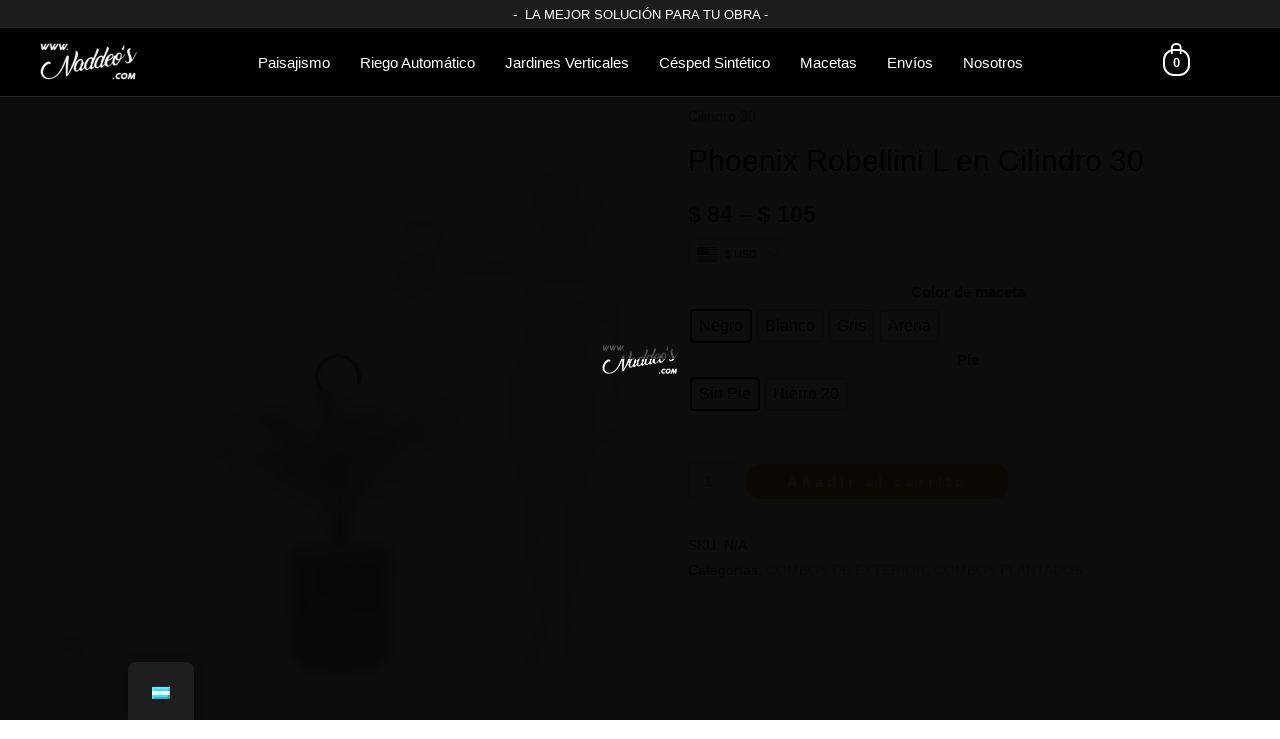

--- FILE ---
content_type: text/html; charset=UTF-8
request_url: https://naddeos.com/producto/phoenix-robellini-l-en-cilindro-30/
body_size: 50117
content:
<!DOCTYPE html><html lang="es-AR"><head><script data-no-optimize="1">var litespeed_docref=sessionStorage.getItem("litespeed_docref");litespeed_docref&&(Object.defineProperty(document,"referrer",{get:function(){return litespeed_docref}}),sessionStorage.removeItem("litespeed_docref"));</script> <meta charset="UTF-8"><meta name="viewport" content="width=device-width, initial-scale=1"><link rel="profile" href="https://gmpg.org/xfn/11">
 <script type="litespeed/javascript">(function(w,d,s,l,i){w[l]=w[l]||[];w[l].push({'gtm.start':new Date().getTime(),event:'gtm.js'});var f=d.getElementsByTagName(s)[0],j=d.createElement(s),dl=l!='dataLayer'?'&l='+l:'';j.async=!0;j.src='https://www.googletagmanager.com/gtm.js?id='+i+dl;f.parentNode.insertBefore(j,f)})(window,document,'script','dataLayer','GTM-M68CG73')</script> <meta name='robots' content='index, follow, max-image-preview:large, max-snippet:-1, max-video-preview:-1' /><title>Phoenix Robellini L en Cilindro 30 - Naddeos</title><link rel="canonical" href="https://naddeos.com/producto/phoenix-robellini-l-en-cilindro-30/" /><meta property="og:locale" content="es_ES" /><meta property="og:type" content="article" /><meta property="og:title" content="Phoenix Robellini L en Cilindro 30 - Naddeos" /><meta property="og:description" content="Altura de la planta:XL: 80/90cmExterior / InteriorCuidados y especificaciones:Cantidad de agua: Baja / MediaCantidad de sol: Bajo / Medio / AltoAltura estimada de crecimiento: 300 cmTierra: Sustrato Profesional NaddeosComplemento recomendado: Fertilizante de FollajeMaceta de Polietileno RotomoldeadoEl material con el cual trabajamos permite que puedan estar expuestas al calor del sol o la lluvia, al contar &hellip; Phoenix Robellini L en Cilindro 30 Read More &raquo;" /><meta property="og:url" content="https://naddeos.com/producto/phoenix-robellini-l-en-cilindro-30/" /><meta property="og:site_name" content="Naddeos" /><meta property="article:publisher" content="https://www.facebook.com/naddeos" /><meta property="article:modified_time" content="2024-10-31T18:51:53+00:00" /><meta name="twitter:card" content="summary_large_image" /><meta name="twitter:label1" content="Est. reading time" /><meta name="twitter:data1" content="1 minuto" /> <script type="application/ld+json" class="yoast-schema-graph">{"@context":"https://schema.org","@graph":[{"@type":"WebPage","@id":"https://naddeos.com/producto/phoenix-robellini-l-en-cilindro-30/","url":"https://naddeos.com/producto/phoenix-robellini-l-en-cilindro-30/","name":"Phoenix Robellini L en Cilindro 30 - Naddeos","isPartOf":{"@id":"https://naddeos.com/#website"},"primaryImageOfPage":{"@id":"https://naddeos.com/producto/phoenix-robellini-l-en-cilindro-30/#primaryimage"},"image":{"@id":"https://naddeos.com/producto/phoenix-robellini-l-en-cilindro-30/#primaryimage"},"thumbnailUrl":"https://naddeos.com/wp-content/uploads/2022/02/phoenix-L-en-cilindro-30-negro.png","datePublished":"2022-05-20T17:16:54+00:00","dateModified":"2024-10-31T18:51:53+00:00","breadcrumb":{"@id":"https://naddeos.com/producto/phoenix-robellini-l-en-cilindro-30/#breadcrumb"},"inLanguage":"es-AR","potentialAction":[{"@type":"ReadAction","target":["https://naddeos.com/producto/phoenix-robellini-l-en-cilindro-30/"]}]},{"@type":"ImageObject","inLanguage":"es-AR","@id":"https://naddeos.com/producto/phoenix-robellini-l-en-cilindro-30/#primaryimage","url":"https://naddeos.com/wp-content/uploads/2022/02/phoenix-L-en-cilindro-30-negro.png","contentUrl":"https://naddeos.com/wp-content/uploads/2022/02/phoenix-L-en-cilindro-30-negro.png","width":1000,"height":1000},{"@type":"BreadcrumbList","@id":"https://naddeos.com/producto/phoenix-robellini-l-en-cilindro-30/#breadcrumb","itemListElement":[{"@type":"ListItem","position":1,"name":"Portada","item":"https://naddeos.com/"},{"@type":"ListItem","position":2,"name":"Tienda","item":"https://naddeos.com/tienda/"},{"@type":"ListItem","position":3,"name":"Phoenix Robellini L en Cilindro 30"}]},{"@type":"WebSite","@id":"https://naddeos.com/#website","url":"https://naddeos.com/","name":"Naddeos","description":"Naddeos Vivero Online","publisher":{"@id":"https://naddeos.com/#organization"},"potentialAction":[{"@type":"SearchAction","target":{"@type":"EntryPoint","urlTemplate":"https://naddeos.com/?s={search_term_string}"},"query-input":"required name=search_term_string"}],"inLanguage":"es-AR"},{"@type":"Organization","@id":"https://naddeos.com/#organization","name":"Vivero Naddeos","url":"https://naddeos.com/","sameAs":["https://www.instagram.com/viveronaddeos/","https://www.facebook.com/naddeos"],"logo":{"@type":"ImageObject","inLanguage":"es-AR","@id":"https://naddeos.com/#/schema/logo/image/","url":"https://naddeos.com/wp-content/uploads/2022/09/naddeos-logo-super-small-small.png","contentUrl":"https://naddeos.com/wp-content/uploads/2022/09/naddeos-logo-super-small-small.png","width":139,"height":72,"caption":"Vivero Naddeos"},"image":{"@id":"https://naddeos.com/#/schema/logo/image/"}}]}</script> <link rel='dns-prefetch' href='//assets.pinterest.com' /><link rel='dns-prefetch' href='//stats.wp.com' /><link rel='dns-prefetch' href='//sdk.mercadopago.com' /><link rel='dns-prefetch' href='//a.omappapi.com' /><link rel='dns-prefetch' href='//www.googletagmanager.com' /><link rel='dns-prefetch' href='//fonts.googleapis.com' /><link rel='dns-prefetch' href='//c0.wp.com' /><link rel='dns-prefetch' href='//pagead2.googlesyndication.com' /><link rel="alternate" type="application/rss+xml" title="Naddeos &raquo; Feed" href="https://naddeos.com/feed/" /><link rel="alternate" type="application/rss+xml" title="Naddeos &raquo; RSS de los comentarios" href="https://naddeos.com/comments/feed/" /><style id="litespeed-ccss">body,h1,html,li,p,ul{border:0;font-size:100%;font-style:inherit;font-weight:inherit;margin:0;outline:0;padding:0;vertical-align:baseline}html{-webkit-text-size-adjust:100%;-ms-text-size-adjust:100%}body{margin:0}main,nav{display:block}a{background-color:#fff0}a,a:visited{text-decoration:none}img{border:0}svg:not(:root){overflow:hidden}button,input,select{color:inherit;font:inherit;margin:0}button{overflow:visible}button,select{text-transform:none}button{-webkit-appearance:button}button::-moz-focus-inner,input::-moz-focus-inner{border:0;padding:0}input{line-height:normal}input[type=number]::-webkit-inner-spin-button,input[type=number]::-webkit-outer-spin-button{height:auto}input[type=search]{-webkit-appearance:textfield;box-sizing:content-box}input[type=search]::-webkit-search-cancel-button,input[type=search]::-webkit-search-decoration{-webkit-appearance:none}table{border-collapse:collapse;border-spacing:0}td,th{padding:0}.ast-container{max-width:100%}.ast-container{margin-left:auto;margin-right:auto;padding-left:20px;padding-right:20px}h1{clear:both}h1{color:#808285;font-size:2em;line-height:1.2}html{box-sizing:border-box}*,:after,:before{box-sizing:inherit}body{color:#808285;background:#fff;font-style:normal}ul{margin:0 0 1.5em 3em}ul{list-style:disc}li>ul{margin-bottom:0;margin-left:1.5em}img{height:auto;max-width:100%}.button,button,input,select{color:#808285;font-weight:400;font-size:100%;margin:0;vertical-align:baseline}button,input{line-height:normal}table,td,th{border:1px solid rgb(0 0 0/.1)}table{border-collapse:separate;border-spacing:0;border-width:1px 0 0 1px;margin:0 0 1.5em;width:100%}th{font-weight:700}td,th{padding:8px;border-width:0 1px 1px 0}.button,button{border:1px solid;border-color:#eaeaea;border-radius:2px;background:#e6e6e6;padding:.6em 1em .4em;color:#fff}input[type=search]{color:#666;border:1px solid #ccc;border-radius:2px;-webkit-appearance:none}a{color:#4169e1}.screen-reader-text{border:0;clip:rect(1px,1px,1px,1px);height:1px;margin:-1px;overflow:hidden;padding:0;position:absolute;width:1px;word-wrap:normal!important}body{-webkit-font-smoothing:antialiased;-moz-osx-font-smoothing:grayscale}body:not(.logged-in){position:relative}#page{position:relative}a{text-decoration:none}img{vertical-align:middle}p{margin-bottom:1.75em}.button{border-radius:0;padding:18px 30px;border:0;box-shadow:none;text-shadow:none}input,select{line-height:1}body,button{line-height:1.85714285714286}.ast-single-post .entry-title{line-height:1.2}.entry-title{font-weight:400}body{background-color:#fff}#page{display:block}#primary{width:100%}#primary{margin:4em 0}.main-navigation{height:100%;-js-display:inline-flex;display:inline-flex}.main-navigation ul{list-style:none;margin:0;padding-left:0;position:relative}.main-header-menu .menu-link{text-decoration:none;padding:0 1em;display:inline-block}.main-header-menu .menu-item{position:relative}.main-header-menu .sub-menu{width:240px;background:#fff;left:-999em;position:absolute;top:100%;z-index:99999}.main-header-menu .sub-menu .menu-link{padding:.9em 1em;display:block;word-wrap:break-word}.main-header-menu .sub-menu .menu-item:not(.menu-item-has-children) .menu-link .icon-arrow:first-of-type{display:none}#ast-desktop-header .main-header-menu .sub-menu .menu-item.menu-item-has-children>.menu-link .icon-arrow svg{position:absolute;right:.6em;top:50%;transform:translate(0,-50%) rotate(270deg)}.main-header-menu .sub-menu .sub-menu{top:0}.submenu-with-border .sub-menu{border-width:1px;border-style:solid}.submenu-with-border .sub-menu .menu-link{border-width:0 0 1px;border-style:solid}.submenu-with-border .sub-menu .sub-menu{top:-1px}.ast-desktop .submenu-with-border .sub-menu>.menu-item:last-child>.menu-link{border-bottom-width:0}.ast-button-wrap{display:inline-block}.ast-button-wrap button{box-shadow:none;border:none}.ast-button-wrap .menu-toggle{padding:0;width:2.2em;height:2.1em;font-size:1.5em;font-weight:400;border-radius:2px;-webkit-font-smoothing:antialiased;-moz-osx-font-smoothing:grayscale;border-radius:2px;vertical-align:middle;line-height:1.85714285714286}.ast-button-wrap .menu-toggle.main-header-menu-toggle{padding:0 .5em;width:auto;text-align:center}.header-main-layout-1 .ast-main-header-bar-alignment{margin-left:auto}.site-navigation{height:100%}.ast-icon.icon-arrow svg{height:.6em;width:.6em;position:relative;margin-left:10px}.ast-icon svg{fill:currentColor}.entry-content>:last-child,.entry-summary>:last-child{margin-bottom:0}body{overflow-x:hidden}.widget{margin:0 0 2.8em 0}.widget:last-child{margin-bottom:0}.ast-builder-grid-row{display:grid;grid-template-columns:auto auto;align-items:center;grid-column-gap:20px;overflow-wrap:anywhere}.ast-builder-grid-row>.site-header-section{flex-wrap:nowrap}.ast-builder-grid-row.ast-grid-center-col-layout{grid-template-columns:1fr auto 1fr}.ast-builder-layout-element{align-items:center}.ast-builder-grid-row.ast-grid-center-col-layout-only{-js-display:flex;display:flex;height:100%;justify-content:center}.ast-builder-grid-row.ast-grid-center-col-layout-only .ast-grid-section-center{flex-grow:1}.site-header-section{height:100%;min-height:0;align-items:center}.site-header-section .ast-main-header-bar-alignment{height:100%}.site-header-section>*{padding:0 10px}.site-header-section>div:first-child{padding-left:0}.site-header-section>div:last-child{padding-right:0}.site-header-section .ast-builder-menu{align-items:center}.ast-grid-right-center-section{justify-content:flex-start;flex-grow:1}.ast-grid-right-section{justify-content:flex-end}.ast-grid-left-center-section{justify-content:flex-end;flex-grow:1}.ast-logo-title-inline .ast-site-identity{padding:1em 0;-js-display:inline-flex;display:inline-flex;vertical-align:middle;align-items:center}.ast-grid-section-center{justify-content:center}.ast-grid-section-center .ast-site-identity>:first-child{text-align:center}.ahfb-svg-iconset{-js-display:inline-flex;display:inline-flex;align-self:center}.ahfb-svg-iconset svg{width:17px;height:17px}.ast-builder-grid-row-container{display:grid;align-content:center}.main-header-bar .main-header-bar-navigation{height:100%}.ast-nav-menu .sub-menu{line-height:1.45}.ast-builder-menu .main-navigation{padding:0}.ast-builder-menu .main-navigation>ul{align-self:center}.menu-toggle .ast-close-svg{display:none}.ast-mobile-header-wrap .menu-toggle .mobile-menu-toggle-icon{-js-display:inline-flex;display:inline-flex;align-self:center}.ast-mobile-header-wrap .ast-button-wrap .menu-toggle.main-header-menu-toggle{-js-display:flex;display:flex;align-items:center;width:auto;height:auto}.menu-toggle .mobile-menu-toggle-icon{-js-display:inline-flex;display:inline-flex;align-self:center}.ast-button-wrap .menu-toggle.main-header-menu-toggle{padding:.5em;align-items:center;-js-display:flex;display:flex}.site-header{z-index:99;position:relative}.main-header-bar-wrap{position:relative}.main-header-bar{background-color:#fff;border-bottom-color:#eaeaea;border-bottom-style:solid}.main-header-bar{margin-left:auto;margin-right:auto}.ast-desktop .main-header-menu.ast-menu-shadow .sub-menu{box-shadow:0 4px 10px -2px rgb(0 0 0/.1)}.site-branding{line-height:1;align-self:center}.ast-menu-toggle{display:none;background:0 0;color:inherit;border-style:dotted;border-color:#fff0}.main-header-bar{z-index:4;position:relative}.main-header-bar .main-header-bar-navigation .sub-menu{line-height:1.45}.main-header-bar .main-header-bar-navigation .menu-item-has-children>.menu-link:after{line-height:normal}.ast-site-identity{padding:1em 0}.ast-desktop .main-header-menu>.menu-item .sub-menu:before{position:absolute;content:"";top:0;left:0;width:100%;transform:translateY(-100%)}input[type=number],input[type=search],select{color:#666;padding:.75em;height:auto;border-width:1px;border-style:solid;border-color:#eaeaea;border-radius:2px;background:#fafafa;box-shadow:none;box-sizing:border-box}.entry-content{word-wrap:break-word}.entry-content p{margin-bottom:1.6em}.entry-title{margin-bottom:.2em}.ast-flex{-js-display:flex;display:flex;flex-wrap:wrap}.ast-inline-flex{-js-display:inline-flex;display:inline-flex;align-items:center;flex-wrap:wrap;align-content:center}.ast-flex-grow-1{flex-grow:1}html{font-size:93.75%}a{color:#f2945e}body,button,input,select{font-family:"Alata",sans-serif;font-weight:400;font-size:15px;font-size:1rem}h1{font-family:"Alata",sans-serif;font-weight:400;text-transform:none}header .custom-logo-link img{max-width:97px}.entry-title{font-size:30px;font-size:2rem}h1{font-size:40px;font-size:2.6666666666667rem;font-weight:400;font-family:"Alata",sans-serif;text-transform:none}.ast-single-post .entry-title{font-size:30px;font-size:2rem}body,h1{color:var(--ast-global-color-3)}.ast-logo-title-inline .site-logo-img{padding-right:1em}@media (max-width:921px){#ast-desktop-header{display:none}}@media (min-width:921px){#ast-mobile-header{display:none}}.astra-cart-drawer{position:fixed;display:block;visibility:hidden;overflow:auto;-webkit-overflow-scrolling:touch;z-index:9999;background-color:#fff;transform:translate3d(0,0,0)}.astra-cart-drawer.open-right{width:80%;height:100%;left:100%;top:0;transform:translate3d(0%,0,0)}.astra-cart-drawer .astra-cart-drawer-header{text-align:center;text-transform:uppercase;font-weight:400;border-bottom:1px solid #f0f0f0;padding:0 0 .675rem}.astra-cart-drawer .astra-cart-drawer-close .ast-close-svg{width:22px;height:22px}.astra-cart-drawer .astra-cart-drawer-title{padding-top:5px}.astra-cart-drawer .astra-cart-drawer-close{position:absolute;top:0;right:0;margin:0;padding:.6em 1em .4em;color:#ababab;background-color:#fff0}.astra-mobile-cart-overlay{background-color:rgb(0 0 0/.4);position:fixed;top:0;right:0;bottom:0;left:0;visibility:hidden;opacity:0}.ast-site-header-cart.ast-menu-cart-outline .ast-cart-menu-wrap{line-height:1.8}.ast-plain-container.ast-no-sidebar #primary{margin-top:0;margin-bottom:0}@media (max-width:921px){.ast-plain-container.ast-no-sidebar #primary{padding:0}}@media (max-width:921px){#primary{padding:1.5em 0;margin:0}}.menu-toggle,button,.button{border-style:solid;border-top-width:1px;border-right-width:1px;border-left-width:1px;border-bottom-width:1px;color:#fff;border-color:#f9f9f9;background-color:#e9aa5c;border-radius:14px;padding-top:10px;padding-right:20px;padding-bottom:10px;padding-left:20px;font-family:"Alata",sans-serif;font-weight:400;line-height:1;letter-spacing:4px}@media (min-width:544px){.ast-container{max-width:100%}}@media (max-width:921px){.entry-title{font-size:30px}h1{font-size:30px}.ast-single-post .entry-title{font-size:30px}}@media (max-width:544px){.entry-title{font-size:30px}h1{font-size:30px}.ast-single-post .entry-title{font-size:30px}}@media (max-width:921px){html{font-size:85.5%}}@media (max-width:544px){html{font-size:85.5%}}@media (min-width:922px){.ast-container{max-width:1240px}}@media (min-width:922px){.site-content .ast-container{display:flex}}@media (max-width:921px){.site-content .ast-container{flex-direction:column}}ul{margin-left:20px}:root{--ast-global-color-0:#0170B9;--ast-global-color-1:#3a3a3a;--ast-global-color-2:#3a3a3a;--ast-global-color-3:#4B4F58;--ast-global-color-4:#F5F5F5;--ast-global-color-5:#FFFFFF;--ast-global-color-6:#F2F5F7;--ast-global-color-7:#424242;--ast-global-color-8:#000000}h1{color:#f4af48}.ast-builder-layout-element[data-section="title_tagline"]{display:flex}.ast-builder-menu-1{font-family:"Alata",sans-serif;font-weight:inherit}.ast-builder-menu-1 .menu-item>.menu-link{color:#fefefe}.ast-builder-menu-1 .menu-item>.ast-menu-toggle{color:#fefefe}.ast-builder-menu-1 .sub-menu{border-top-width:2px;border-bottom-width:0;border-right-width:0;border-left-width:0;border-color:#3f4a43;border-style:solid;width:303px;border-radius:0}.ast-builder-menu-1 .main-header-menu>.menu-item>.sub-menu{margin-top:12px}.ast-desktop .ast-builder-menu-1 .main-header-menu>.menu-item>.sub-menu:before{height:calc(12px + 5px)}.ast-builder-menu-1 .main-header-menu,.ast-builder-menu-1 .main-header-menu .sub-menu{background-color:#fff0;;background-image:none}.ast-desktop .ast-builder-menu-1 .menu-item .sub-menu .menu-link{border-bottom-width:1px;border-color:rgb(255 255 255/.09);border-style:solid}.ast-desktop .ast-builder-menu-1 .menu-item .sub-menu .menu-item:last-child .menu-link{border-bottom-width:0}@media (max-width:921px){.ast-builder-menu-1 .menu-item-has-children>.menu-link:after{content:unset}}.ast-builder-menu-1{display:flex}.ast-builder-html-element p:first-child{margin-top:0}.ast-builder-html-element p:last-child{margin-bottom:0}.ast-header-html-1 .ast-builder-html-element{color:#fff;font-size:15px;font-size:1rem}@media (max-width:544px){.ast-header-html-1 .ast-builder-html-element{color:#fff}.ast-header-html-1{margin-top:0;margin-bottom:0;margin-left:0;margin-right:0}}.ast-header-html-1{font-size:15px;font-size:1rem}.ast-header-html-1{display:flex}.header-widget-area[data-section="sidebar-widgets-header-widget-1"]{display:block}.ast-site-header-cart .ast-cart-menu-wrap{color:#fffefe}.ast-site-header-cart .ast-cart-menu-wrap .count,.ast-site-header-cart .ast-cart-menu-wrap .count:after{color:#fffefe;border-color:#fffefe}.ast-site-header-cart .ast-cart-menu-wrap{color:#fffefe}.ast-menu-cart-outline .ast-cart-menu-wrap .count{color:#fffefe}.ast-site-header-cart.ast-menu-cart-outline .ast-cart-menu-wrap,.ast-site-header-cart.ast-menu-cart-outline .ast-cart-menu-wrap .count{border-radius:11px}.ast-header-woo-cart{display:flex}.ast-builder-html-element p:first-child{margin-top:0}.ast-builder-html-element p:last-child{margin-bottom:0}@media (min-width:922px){.main-header-bar{border-bottom-width:1px}}.main-header-menu .menu-item{-js-display:flex;display:flex;-webkit-box-pack:center;-webkit-justify-content:center;-moz-box-pack:center;-ms-flex-pack:center;justify-content:center;-webkit-box-orient:vertical;-webkit-box-direction:normal;-webkit-flex-direction:column;-moz-box-orient:vertical;-moz-box-direction:normal;-ms-flex-direction:column;flex-direction:column}.main-header-menu>.menu-item>.menu-link{height:100%;-webkit-box-align:center;-webkit-align-items:center;-moz-box-align:center;-ms-flex-align:center;align-items:center;-js-display:flex;display:flex}.ast-mobile-header-content>*{padding:10px 0;height:auto}.ast-mobile-header-content>*:first-child{padding-top:10px}.ast-mobile-header-content>.ast-builder-menu{padding-top:0}.ast-mobile-header-content>*:last-child{padding-bottom:0}#ast-desktop-header .ast-desktop-header-content,.ast-mobile-header-wrap .ast-mobile-header-content{display:none}.ast-mobile-header-wrap .ast-mobile-header-content,.ast-desktop-header-content{background-color:#fff}.ast-mobile-header-content>*{padding-top:0;padding-bottom:0}.content-align-flex-start .ast-builder-layout-element{justify-content:flex-start}.content-align-flex-start .main-header-menu{text-align:left}@media (max-width:921px){#masthead .ast-mobile-header-wrap .ast-primary-header-bar{padding-left:20px;padding-right:20px}}@media (min-width:922px){.ast-primary-header-bar{border-bottom-width:1px;border-bottom-color:#272727;border-bottom-style:solid}}.ast-primary-header-bar{background-color:#000;;background-image:none}.ast-desktop .ast-primary-header-bar.main-header-bar{margin-bottom:40px}@media (max-width:544px){.ast-desktop .ast-primary-header-bar.main-header-bar{margin-top:0;margin-bottom:0;margin-left:0;margin-right:0}}.ast-primary-header-bar{display:block}@media (max-width:544px){.ast-hfb-header .site-header{margin-top:-6px;margin-bottom:0;margin-left:0;margin-right:0}}[data-section="section-header-mobile-trigger"] .ast-button-wrap .ast-mobile-menu-trigger-minimal{color:#3f4a43;border:none;background:#fff0}[data-section="section-header-mobile-trigger"] .ast-button-wrap .mobile-menu-toggle-icon .ast-mobile-svg{width:20px;height:20px;fill:#3f4a43}.ast-builder-menu-mobile .main-navigation .menu-item>.menu-link{font-family:inherit;font-weight:400;line-height:4}.ast-builder-menu-mobile .main-navigation .menu-item.menu-item-has-children>.ast-menu-toggle{top:0}.ast-builder-menu-mobile .main-navigation .menu-item-has-children>.menu-link:after{content:unset}.ast-hfb-header .ast-builder-menu-mobile .main-header-menu,.ast-hfb-header .ast-builder-menu-mobile .main-navigation .menu-item .menu-link,.ast-hfb-header .ast-builder-menu-mobile .main-navigation .menu-item .sub-menu .menu-link{border-style:none}.ast-builder-menu-mobile .main-navigation .menu-item.menu-item-has-children>.ast-menu-toggle{top:0}@media (max-width:921px){.ast-builder-menu-mobile .main-navigation .menu-item.menu-item-has-children>.ast-menu-toggle{top:0}.ast-builder-menu-mobile .main-navigation .menu-item-has-children>.menu-link:after{content:unset}}@media (max-width:544px){.ast-builder-menu-mobile .main-navigation{font-size:20px;font-size:1.3333333333333rem}.ast-builder-menu-mobile .main-navigation .main-header-menu .menu-item>.menu-link{color:#fbfbfb;padding-top:0;padding-bottom:0;padding-left:20px;padding-right:20px}.ast-builder-menu-mobile .main-navigation .menu-item>.ast-menu-toggle{color:#fbfbfb}.ast-builder-menu-mobile .main-navigation .menu-item.menu-item-has-children>.ast-menu-toggle{top:0;right:calc(20px - 0.907em)}.ast-builder-menu-mobile .main-navigation .main-header-menu,.ast-builder-menu-mobile .main-navigation .main-header-menu .sub-menu{background-color:#272727;;background-image:none}}.ast-builder-menu-mobile .main-navigation{display:block}.ast-above-header-bar{border-bottom-width:1px;border-bottom-color:#222;border-bottom-style:solid}.ast-above-header.ast-above-header-bar{background-color:rgb(0 0 0/.89);;background-image:none}@media (max-width:921px){#masthead .ast-mobile-header-wrap .ast-above-header-bar{padding-left:20px;padding-right:20px}}@media (max-width:544px){.ast-above-header.ast-above-header-bar{margin-top:3px}}.ast-above-header-bar{display:block}:root{--e-global-color-astglobalcolor0:#0170B9;--e-global-color-astglobalcolor1:#3a3a3a;--e-global-color-astglobalcolor2:#3a3a3a;--e-global-color-astglobalcolor3:#4B4F58;--e-global-color-astglobalcolor4:#F5F5F5;--e-global-color-astglobalcolor5:#FFFFFF;--e-global-color-astglobalcolor6:#F2F5F7;--e-global-color-astglobalcolor7:#424242;--e-global-color-astglobalcolor8:#000000}.ast-desktop .astra-menu-animation-slide-down>.menu-item>.sub-menu,.ast-desktop .astra-menu-animation-slide-down>.menu-item>.sub-menu .sub-menu{opacity:0;visibility:hidden;transform:translateY(-.5em)}.ast-desktop .astra-menu-animation-fade>.menu-item>.sub-menu,.ast-desktop .astra-menu-animation-fade>.menu-item>.sub-menu .sub-menu{opacity:0;visibility:hidden}ul{box-sizing:border-box}.entry-content{counter-reset:footnotes}:root{--wp--preset--font-size--normal:16px;--wp--preset--font-size--huge:42px}.screen-reader-text{border:0;clip:rect(1px,1px,1px,1px);clip-path:inset(50%);height:1px;margin:-1px;overflow:hidden;padding:0;position:absolute;width:1px;word-wrap:normal!important}.screen-reader-text{clip:rect(1px,1px,1px,1px);word-wrap:normal!important;border:0;-webkit-clip-path:inset(50%);clip-path:inset(50%);height:1px;margin:-1px;overflow:hidden;overflow-wrap:normal!important;padding:0;position:absolute!important;width:1px}@-webkit-keyframes spin{0%{transform:rotate(0deg)}to{transform:rotate(1turn)}}@keyframes spin{0%{transform:rotate(0deg)}to{transform:rotate(1turn)}}.yay-currency-custom-select-wrapper{position:relative;min-width:70px;width:270px;font-size:13px}.yay-currency-custom-select-wrapper.small{width:235px;font-size:11px}.yay-currency-custom-select-wrapper.no-currency-name{width:fit-content}.yay-currency-custom-select{position:relative;display:flex;flex-direction:column}.yay-currency-custom-select__trigger{position:relative;display:flex;align-items:center;justify-content:space-between;color:#3b3b3b;height:40px;line-height:14px;background:#fff;border:1px solid #ccc;border-radius:4px}.yay-currency-custom-select__trigger.small{height:30px}.yay-currency-custom-options{position:absolute;display:block;top:100%;left:0!important;right:0;height:0;border:1px solid #ccc;border-radius:0 0 4px 4px;border-top:0;background:#fff;max-height:250px;overflow:auto;margin:0!important;padding:0!important;opacity:0;visibility:hidden;z-index:10;width:100%!important}.yay-currency-custom-arrow{position:relative;margin:0 8px;height:8px;width:8px}.yay-currency-custom-arrow::before,.yay-currency-custom-arrow::after{content:"";position:absolute;bottom:0;width:.15rem;height:100%}.yay-currency-custom-arrow::before{left:-2px;transform:rotate(-45deg);background-color:#ccc}.yay-currency-custom-arrow::after{left:3px;transform:rotate(45deg);background-color:#ccc}.yay-currency-custom-option-row{display:flex;justify-content:flex-start;align-items:center;list-style:none;padding:8px}.yay-currency-custom-option-row.selected{color:#fff;background-color:#2271b1}.yay-currency-custom-selected-option{display:flex;align-items:center;padding:0 8px}.yay-currency-flag{display:inline-block;min-width:24px;min-height:18px;margin:0 8px 0 0;border-radius:2px}.yay-currency-flag.small{min-width:20px;min-height:15px}[class*="woolentor"] a{text-decoration:none!important}:root{--wp--preset--aspect-ratio--square:1;--wp--preset--aspect-ratio--4-3:4/3;--wp--preset--aspect-ratio--3-4:3/4;--wp--preset--aspect-ratio--3-2:3/2;--wp--preset--aspect-ratio--2-3:2/3;--wp--preset--aspect-ratio--16-9:16/9;--wp--preset--aspect-ratio--9-16:9/16;--wp--preset--color--black:#000000;--wp--preset--color--cyan-bluish-gray:#abb8c3;--wp--preset--color--white:#ffffff;--wp--preset--color--pale-pink:#f78da7;--wp--preset--color--vivid-red:#cf2e2e;--wp--preset--color--luminous-vivid-orange:#ff6900;--wp--preset--color--luminous-vivid-amber:#fcb900;--wp--preset--color--light-green-cyan:#7bdcb5;--wp--preset--color--vivid-green-cyan:#00d084;--wp--preset--color--pale-cyan-blue:#8ed1fc;--wp--preset--color--vivid-cyan-blue:#0693e3;--wp--preset--color--vivid-purple:#9b51e0;--wp--preset--color--ast-global-color-0:var(--ast-global-color-0);--wp--preset--color--ast-global-color-1:var(--ast-global-color-1);--wp--preset--color--ast-global-color-2:var(--ast-global-color-2);--wp--preset--color--ast-global-color-3:var(--ast-global-color-3);--wp--preset--color--ast-global-color-4:var(--ast-global-color-4);--wp--preset--color--ast-global-color-5:var(--ast-global-color-5);--wp--preset--color--ast-global-color-6:var(--ast-global-color-6);--wp--preset--color--ast-global-color-7:var(--ast-global-color-7);--wp--preset--color--ast-global-color-8:var(--ast-global-color-8);--wp--preset--gradient--vivid-cyan-blue-to-vivid-purple:linear-gradient(135deg,rgba(6,147,227,1) 0%,rgb(155,81,224) 100%);--wp--preset--gradient--light-green-cyan-to-vivid-green-cyan:linear-gradient(135deg,rgb(122,220,180) 0%,rgb(0,208,130) 100%);--wp--preset--gradient--luminous-vivid-amber-to-luminous-vivid-orange:linear-gradient(135deg,rgba(252,185,0,1) 0%,rgba(255,105,0,1) 100%);--wp--preset--gradient--luminous-vivid-orange-to-vivid-red:linear-gradient(135deg,rgba(255,105,0,1) 0%,rgb(207,46,46) 100%);--wp--preset--gradient--very-light-gray-to-cyan-bluish-gray:linear-gradient(135deg,rgb(238,238,238) 0%,rgb(169,184,195) 100%);--wp--preset--gradient--cool-to-warm-spectrum:linear-gradient(135deg,rgb(74,234,220) 0%,rgb(151,120,209) 20%,rgb(207,42,186) 40%,rgb(238,44,130) 60%,rgb(251,105,98) 80%,rgb(254,248,76) 100%);--wp--preset--gradient--blush-light-purple:linear-gradient(135deg,rgb(255,206,236) 0%,rgb(152,150,240) 100%);--wp--preset--gradient--blush-bordeaux:linear-gradient(135deg,rgb(254,205,165) 0%,rgb(254,45,45) 50%,rgb(107,0,62) 100%);--wp--preset--gradient--luminous-dusk:linear-gradient(135deg,rgb(255,203,112) 0%,rgb(199,81,192) 50%,rgb(65,88,208) 100%);--wp--preset--gradient--pale-ocean:linear-gradient(135deg,rgb(255,245,203) 0%,rgb(182,227,212) 50%,rgb(51,167,181) 100%);--wp--preset--gradient--electric-grass:linear-gradient(135deg,rgb(202,248,128) 0%,rgb(113,206,126) 100%);--wp--preset--gradient--midnight:linear-gradient(135deg,rgb(2,3,129) 0%,rgb(40,116,252) 100%);--wp--preset--font-size--small:13px;--wp--preset--font-size--medium:20px;--wp--preset--font-size--large:36px;--wp--preset--font-size--x-large:42px;--wp--preset--spacing--20:0.44rem;--wp--preset--spacing--30:0.67rem;--wp--preset--spacing--40:1rem;--wp--preset--spacing--50:1.5rem;--wp--preset--spacing--60:2.25rem;--wp--preset--spacing--70:3.38rem;--wp--preset--spacing--80:5.06rem;--wp--preset--shadow--natural:6px 6px 9px rgba(0, 0, 0, 0.2);--wp--preset--shadow--deep:12px 12px 50px rgba(0, 0, 0, 0.4);--wp--preset--shadow--sharp:6px 6px 0px rgba(0, 0, 0, 0.2);--wp--preset--shadow--outlined:6px 6px 0px -3px rgba(255, 255, 255, 1), 6px 6px rgba(0, 0, 0, 1);--wp--preset--shadow--crisp:6px 6px 0px rgba(0, 0, 0, 1)}:root{--wp--style--global--content-size:var(--ast-content-width-size);--wp--style--global--wide-size:1200px}:where(body){margin:0}body{padding-top:0;padding-right:0;padding-bottom:0;padding-left:0}a:where(:not(.wp-element-button)){text-decoration:underline}@keyframes spin{from{transform:rotate(0deg)}to{transform:rotate(360deg)}}button.pswp__button{box-shadow:none!important;background-image:url(https://c0.wp.com/p/woocommerce/6.9.4/assets/css/photoswipe/default-skin/default-skin.png)!important}button.pswp__button,button.pswp__button--arrow--left::before,button.pswp__button--arrow--right::before{background-color:transparent!important}button.pswp__button--arrow--left,button.pswp__button--arrow--right{background-image:none!important}.pswp{display:none;position:absolute;width:100%;height:100%;left:0;top:0;overflow:hidden;-ms-touch-action:none;touch-action:none;z-index:1500;-webkit-text-size-adjust:100%;-webkit-backface-visibility:hidden;outline:0}.pswp *{-webkit-box-sizing:border-box;box-sizing:border-box}.pswp__bg{position:absolute;left:0;top:0;width:100%;height:100%;background:#000;opacity:0;-webkit-transform:translateZ(0);transform:translateZ(0);-webkit-backface-visibility:hidden;will-change:opacity}.pswp__scroll-wrap{position:absolute;left:0;top:0;width:100%;height:100%;overflow:hidden}.pswp__container{-ms-touch-action:none;touch-action:none;position:absolute;left:0;right:0;top:0;bottom:0}.pswp__container{-webkit-touch-callout:none}.pswp__bg{will-change:opacity}.pswp__container{-webkit-backface-visibility:hidden}.pswp__item{position:absolute;left:0;right:0;top:0;bottom:0;overflow:hidden}.pswp__button{width:44px;height:44px;position:relative;background:0 0;overflow:visible;-webkit-appearance:none;display:block;border:0;padding:0;margin:0;float:right;opacity:.75;-webkit-box-shadow:none;box-shadow:none}.pswp__button::-moz-focus-inner{padding:0;border:0}.pswp__button,.pswp__button--arrow--left:before,.pswp__button--arrow--right:before{background:url(https://c0.wp.com/p/woocommerce/6.9.4/assets/css/photoswipe/default-skin/default-skin.png)0 0 no-repeat;background-size:264px 88px;width:44px;height:44px}.pswp__button--close{background-position:0-44px}.pswp__button--share{background-position:-44px -44px}.pswp__button--fs{display:none}.pswp__button--zoom{display:none;background-position:-88px 0}.pswp__button--arrow--left,.pswp__button--arrow--right{background:0 0;top:50%;margin-top:-50px;width:70px;height:100px;position:absolute}.pswp__button--arrow--left{left:0}.pswp__button--arrow--right{right:0}.pswp__button--arrow--left:before,.pswp__button--arrow--right:before{content:"";top:35px;background-color:rgb(0 0 0/.3);height:30px;width:32px;position:absolute}.pswp__button--arrow--left:before{left:6px;background-position:-138px -44px}.pswp__button--arrow--right:before{right:6px;background-position:-94px -44px}.pswp__share-modal{display:block;background:rgb(0 0 0/.5);width:100%;height:100%;top:0;left:0;padding:10px;position:absolute;z-index:1600;opacity:0;-webkit-backface-visibility:hidden;will-change:opacity}.pswp__share-modal--hidden{display:none}.pswp__share-tooltip{z-index:1620;position:absolute;background:#fff;top:56px;border-radius:2px;display:block;width:auto;right:44px;-webkit-box-shadow:0 2px 5px rgb(0 0 0/.25);box-shadow:0 2px 5px rgb(0 0 0/.25);-webkit-transform:translateY(6px);-ms-transform:translateY(6px);transform:translateY(6px);-webkit-backface-visibility:hidden;will-change:transform}.pswp__counter{position:absolute;left:0;top:0;height:44px;font-size:13px;line-height:44px;color:#fff;opacity:.75;padding:0 10px}.pswp__caption{position:absolute;left:0;bottom:0;width:100%;min-height:44px}.pswp__caption__center{text-align:left;max-width:420px;margin:0 auto;font-size:13px;padding:10px;line-height:20px;color:#ccc}.pswp__preloader{width:44px;height:44px;position:absolute;top:0;left:50%;margin-left:-22px;opacity:0;will-change:opacity;direction:ltr}.pswp__preloader__icn{width:20px;height:20px;margin:12px}@media screen and (max-width:1024px){.pswp__preloader{position:relative;left:auto;top:auto;margin:0;float:right}}.pswp__ui{-webkit-font-smoothing:auto;visibility:visible;opacity:1;z-index:1550}.pswp__top-bar{position:absolute;left:0;top:0;height:44px;width:100%}.pswp__caption,.pswp__top-bar{-webkit-backface-visibility:hidden;will-change:opacity}.pswp__caption,.pswp__top-bar{background-color:rgb(0 0 0/.5)}.pswp__ui--hidden .pswp__button--arrow--left,.pswp__ui--hidden .pswp__button--arrow--right,.pswp__ui--hidden .pswp__caption,.pswp__ui--hidden .pswp__top-bar{opacity:.001}.woocommerce img,.woocommerce-page img{height:auto;max-width:100%}.woocommerce #content div.product div.summary,.woocommerce div.product div.summary,.woocommerce-page #content div.product div.summary,.woocommerce-page div.product div.summary{float:right;width:48%;clear:none}.woocommerce #content div.product .woocommerce-tabs,.woocommerce div.product .woocommerce-tabs,.woocommerce-page #content div.product .woocommerce-tabs,.woocommerce-page div.product .woocommerce-tabs{clear:both}.woocommerce #content div.product .woocommerce-tabs ul.tabs::after,.woocommerce #content div.product .woocommerce-tabs ul.tabs::before,.woocommerce div.product .woocommerce-tabs ul.tabs::after,.woocommerce div.product .woocommerce-tabs ul.tabs::before,.woocommerce-page #content div.product .woocommerce-tabs ul.tabs::after,.woocommerce-page #content div.product .woocommerce-tabs ul.tabs::before,.woocommerce-page div.product .woocommerce-tabs ul.tabs::after,.woocommerce-page div.product .woocommerce-tabs ul.tabs::before{content:" ";display:table}.woocommerce #content div.product .woocommerce-tabs ul.tabs::after,.woocommerce div.product .woocommerce-tabs ul.tabs::after,.woocommerce-page #content div.product .woocommerce-tabs ul.tabs::after,.woocommerce-page div.product .woocommerce-tabs ul.tabs::after{clear:both}.woocommerce #content div.product .woocommerce-tabs ul.tabs li,.woocommerce div.product .woocommerce-tabs ul.tabs li,.woocommerce-page #content div.product .woocommerce-tabs ul.tabs li,.woocommerce-page div.product .woocommerce-tabs ul.tabs li{display:inline-block}@keyframes spin{100%{transform:rotate(360deg)}}.screen-reader-text{border:0;clip:rect(1px,1px,1px,1px);clip-path:inset(50%);height:1px;margin:-1px;overflow:hidden;padding:0;position:absolute;width:1px;word-wrap:normal!important}.ast-site-header-cart,.woocommerce .ast-site-header-cart{position:relative;list-style-type:none;margin-left:0;padding-left:0;margin-bottom:0;order:1}.ast-site-header-cart .widget_shopping_cart,.woocommerce .ast-site-header-cart .widget_shopping_cart{background-color:#fff;position:absolute;top:100%;width:280px;z-index:999999;font-size:.875em;left:-999em;display:block;line-height:1.618;box-shadow:0 2px 8px 1px rgb(0 0 0/.07);border:2px solid #e6e6e6;opacity:0;visibility:hidden}.ast-site-header-cart .widget_shopping_cart:after,.ast-site-header-cart .widget_shopping_cart:before,.woocommerce .ast-site-header-cart .widget_shopping_cart:after,.woocommerce .ast-site-header-cart .widget_shopping_cart:before{bottom:100%;left:auto;right:8px;border:solid #fff0;content:" ";height:0;width:0;position:absolute}.ast-site-header-cart .widget_shopping_cart:after,.woocommerce .ast-site-header-cart .widget_shopping_cart:after{border-color:#fff0;border-bottom-color:#fff;border-width:6px;margin-left:-6px;margin-bottom:-.3px}.ast-site-header-cart .widget_shopping_cart:before,.woocommerce .ast-site-header-cart .widget_shopping_cart:before{border-color:#fff0;border-bottom-color:#e6e6e6;border-width:9px;margin-left:-5px;right:5px}.ast-cart-menu-wrap{display:inline-block;line-height:1}.ast-cart-menu-wrap .count{font-weight:700;position:relative;display:inline-block;vertical-align:middle;text-align:center;min-width:2.1em;min-height:2.1em;font-size:.86em;line-height:1.8;border-radius:0 0 .3em .3em;border-width:2px;border-style:solid;padding:0 .4em}.ast-cart-menu-wrap .count:after{bottom:100%;margin-bottom:0;height:.8em;width:.8em;left:50%;transform:translateX(-50%);top:-.6em;content:" ";position:absolute;border-width:2px;border-style:solid;border-top-left-radius:10em;border-top-right-radius:10em;border-bottom:0}.woocommerce .woocommerce-breadcrumb{margin:0 0 1em;padding:0;font-size:.92em;color:#777}.woocommerce .woocommerce-breadcrumb::after,.woocommerce .woocommerce-breadcrumb::before{content:" ";display:table}.woocommerce .woocommerce-breadcrumb::after{clear:both}.woocommerce .woocommerce-breadcrumb a{color:#777}.woocommerce .quantity input[type=number]{padding:.3em}.woocommerce .quantity .qty{width:3.631em;text-align:center;min-height:35px}.woocommerce div.product{margin-bottom:0;position:relative}.woocommerce div.product .product_title{clear:none;margin-top:0;padding:0}.woocommerce div.product p.price{color:#77a464;font-size:1.5rem;font-weight:700;margin:0 0 .2em}.woocommerce div.product .product_title{margin:0 0 .5em 0}.woocommerce div.product .product_meta{border-top:1px solid #ebebeb;padding-top:1em;font-size:.9em;margin:0 0 .8em}.woocommerce div.product .product_meta>span{display:block}.woocommerce div.product div.summary{margin-bottom:2em}.woocommerce div.product .woocommerce-tabs{margin-bottom:2em;width:100%}.woocommerce div.product .woocommerce-tabs ul.tabs{list-style:none;padding:0;margin:0 0 1em;overflow:hidden;position:relative;border-top:1px solid rgb(0 0 0/.05)}.woocommerce div.product .woocommerce-tabs ul.tabs li{border:0;background:0 0;display:inline-block;position:relative;z-index:0;border-radius:4px 4px 0 0;margin:0 1em 0 0;padding:0;border-radius:0}.woocommerce div.product .woocommerce-tabs ul.tabs li a{display:inline-block;padding:.5em 0;font-weight:700;color:#515151;text-decoration:none}.woocommerce div.product .woocommerce-tabs ul.tabs li::after,.woocommerce div.product .woocommerce-tabs ul.tabs li::before{content:" ";position:absolute;bottom:-1px;width:5px;height:5px;border:none;box-shadow:none}.woocommerce div.product .woocommerce-tabs ul.tabs::before{position:absolute;content:" ";width:100%;bottom:0;left:0;border-bottom:1px solid #d3ced2;z-index:1}.woocommerce div.product .woocommerce-tabs ul.tabs li::after,.woocommerce div.product .woocommerce-tabs ul.tabs.tabs::before{display:none;border:0}.woocommerce div.product .woocommerce-tabs .panel{margin:0 0 1.2em;padding:0}.woocommerce div.product .woocommerce-tabs .shop_attributes{border-style:solid}.woocommerce div.product .woocommerce-tabs .shop_attributes p{padding:0}.woocommerce div.product .woocommerce-tabs .shop_attributes th{border-left-width:1px;border-style:solid;padding-left:.9em}.woocommerce div.product .woocommerce-tabs .shop_attributes td{padding:.5em .5em .5em .9em;font-style:normal;border-style:solid}.woocommerce div.product form.cart{margin:0 0 1.2em}.woocommerce div.product form.cart::after,.woocommerce div.product form.cart::before{content:" ";display:table}.woocommerce div.product form.cart::after{clear:both}.woocommerce div.product form.cart div.quantity{float:left;margin:0 4px 0 0}.woocommerce div.product form.cart table{border-width:0 0 1px;margin:0 0 1.2em}.woocommerce div.product form.cart table td{padding-left:0}.woocommerce div.product form.cart .variations{border-bottom:1px solid rgb(0 0 0/.1);position:relative;margin-bottom:1em;width:100%}.woocommerce div.product form.cart .variations td,.woocommerce div.product form.cart .variations th{border:0;vertical-align:top;line-height:2em;padding-top:0;padding-bottom:0;padding-right:0;display:block}.woocommerce div.product form.cart .variations label{font-weight:700}.woocommerce div.product form.cart .variations select{max-width:100%;min-width:75%;display:inline-block;width:100%;margin-right:0;padding-top:.5em;padding-bottom:.5em}.woocommerce div.product form.cart .reset_variations{visibility:hidden;font-size:.83em;position:static;display:inline-block;color:inherit;opacity:.6;font-size:11px;text-transform:uppercase}.woocommerce div.product form.cart .button{vertical-align:middle;float:left}.woocommerce div.product form.cart .button.single_add_to_cart_button{padding:10px 40px}.woocommerce div.product form.cart .single_variation_wrap{width:100%}.woocommerce div.product form.cart .single_variation_wrap .single_variation{margin-bottom:1.2em;border-top:1px solid #ebebeb;padding-top:0;border-top:0}.woocommerce div.product .woocommerce-tabs{display:block}.woocommerce button.button{font-size:100%;margin:0;line-height:1;position:relative;text-decoration:none;overflow:visible;padding:.5em .75em;font-weight:700;border-radius:3px;left:auto;color:#515151;background-color:#ebe9eb;border:0;display:inline-block;background-image:none;box-shadow:none;text-shadow:none}.woocommerce button.button.alt{background-color:#a46497;color:#fff;-webkit-font-smoothing:antialiased}.woocommerce .cart .button{float:none}.woocommerce table.shop_attributes{border:0;border-top:1px dotted rgb(0 0 0/.1);margin-bottom:1.618em;width:100%}.woocommerce table.shop_attributes th{width:150px;font-weight:700;padding:8px;border-top:0;border-bottom:1px dotted rgb(0 0 0/.1);margin:0;line-height:1.5}.woocommerce table.shop_attributes td{font-style:italic;padding:0;border-top:0;border-bottom:1px dotted rgb(0 0 0/.1);margin:0;line-height:1.5}.woocommerce table.shop_attributes td p{margin:0;padding:8px 0}.woocommerce table.shop_attributes tr:nth-child(even) td,.woocommerce table.shop_attributes tr:nth-child(even) th{background:rgb(0 0 0/.025)}.pswp{z-index:999999}.woocommerce .pswp__caption__center,.woocommerce-page .pswp__caption__center{text-align:center}.woocommerce .pswp__bg,.woocommerce-page .pswp__bg{opacity:.7!important}.woocommerce input[type=number],.woocommerce input[type=search],.woocommerce-page input[type=number],.woocommerce-page input[type=search]{border-color:#ddd;background:#fff;box-shadow:none;border-radius:0}.woocommerce select,.woocommerce-page select{padding:.75em;border:1px solid #ddd;border-radius:0;box-shadow:none}button.pswp__button{box-shadow:none!important;background-image:url(/wp-content/plugins/woocommerce/assets/css/photoswipe/default-skin/default-skin.png)!important}button.pswp__button,button.pswp__button--arrow--left::before,button.pswp__button--arrow--right::before{background-color:transparent!important}button.pswp__button--arrow--left,button.pswp__button--arrow--right{background-image:none!important}.woocommerce .woocommerce::after,.woocommerce .woocommerce::before{content:" ";display:table}.woocommerce .woocommerce::after{clear:both}.woocommerce button.button,.woocommerce button.button.alt{color:#fff;border-color:#e9aa5c;background-color:#e9aa5c}.woocommerce div.product p.price{color:var(--ast-global-color-3)}.woocommerce button.button,.woocommerce button.button.alt{border-radius:14px;padding-top:10px;padding-right:20px;padding-bottom:10px;padding-left:20px}@media (max-width:921px){.woocommerce div.product div.summary,.woocommerce #content div.product div.summary,.woocommerce-page div.product div.summary,.woocommerce-page #content div.product div.summary{float:none;width:100%}}@media (max-width:544px){.woocommerce #content div.product .woocommerce-tabs ul.tabs li a,.woocommerce-page #content div.product .woocommerce-tabs ul.tabs li a{display:block}}@media (max-width:544px){.woocommerce #content div.product .woocommerce-tabs ul.tabs li,.woocommerce-page #content div.product .woocommerce-tabs ul.tabs li{display:block;margin-right:0}}@media (min-width:922px){.woocommerce #content .ast-woocommerce-container div.product div.summary,.woocommerce .ast-woocommerce-container div.product div.summary,.woocommerce-page #content .ast-woocommerce-container div.product div.summary,.woocommerce-page .ast-woocommerce-container div.product div.summary{width:46%}}.woocommerce button.button.alt{border:solid;border-top-width:1px;border-right-width:1px;border-left-width:1px;border-bottom-width:1px;border-color:#f9f9f9}#trp-floater-ls.trp-floater-ls-flags #trp-floater-ls-current-language .trp-floater-ls-disabled-language.trp-ls-disabled-language{margin-top:12px}#trp-floater-ls-current-language .trp-floater-ls-disabled-language.trp-ls-disabled-language{margin-top:6px}#trp-floater-ls{position:fixed;z-index:9999999;bottom:0;display:block;overflow:hidden;height:58px;text-align:center;box-shadow:0 0 8px rgb(0 0 0/.25)}.trp-floater-ls-disabled-language.trp-ls-disabled-language{width:auto}#trp-floater-ls.trp-floater-ls-flags{position:fixed;z-index:9999999;bottom:0;display:block;overflow:hidden;width:66px;height:58px;text-align:center;box-shadow:0 0 8px rgb(0 0 0/.25)}#trp-floater-ls.trp-color-dark{background:#1E1E1E;box-shadow:0 0 8px rgb(0 0 0/.25);border-radius:8px 8px 0 0}#trp-floater-ls.trp-bottom-left{top:auto;bottom:0;left:10%}@media screen and (max-width:1000px){#trp-floater-ls-language-list{display:flex;flex-direction:column}#trp-floater-ls.trp-floater-ls-flags #trp-floater-ls-current-language .trp-floater-ls-disabled-language.trp-ls-disabled-language{margin-top:15px!important}.trp-language-switcher-container.trp-floater-ls-flags.trp-bottom-left.trp-color-dark{left:10%;min-width:60px}}@media screen and (max-width:500px){#trp-floater-ls-language-list{display:flex;flex-direction:column}.trp-floater-ls-disabled-language{margin-top:0!important;padding-top:16px!important}#trp-floater-ls.trp-floater-ls-flags #trp-floater-ls-current-language .trp-floater-ls-disabled-language.trp-ls-disabled-language{margin-top:5px!important}.trp-language-switcher-container.trp-floater-ls-flags.trp-bottom-left.trp-color-dark{left:10%;min-width:60px}}#trp-floater-ls.trp-floater-ls-flags #trp-floater-ls-current-language a img,#trp-floater-ls.trp-floater-ls-flags #trp-floater-ls-language-list a img{text-align:center;display:block;margin:0 auto}#trp-floater-ls-language-list{display:none}#trp-floater-ls-current-language a{display:block;padding:10px 12px 10px 12px;font-size:90%}.trp-language-wrap a{display:block;padding:10px 12px 10px 12px;font-size:90%}#trp-floater-ls-current-language .trp-floater-ls-disabled-language.trp-ls-disabled-language{display:block;padding:10px 24px 10px 24px;font-size:90%}#trp-floater-ls-current-language,#trp-floater-ls-language-list{text-align:left}#trp-floater-ls-current-language{display:block;width:100%;height:100%}.trp-language-switcher-container.trp-floater-ls-flags.trp-bottom-left.trp-color-dark #trp-floater-ls-current-language{display:block;width:100%;height:100%;padding-top:3px}#trp-floater-ls div:not(#trp-floater-poweredby)>a{display:flex!important;flex-direction:row;flex-wrap:wrap;align-items:center}.trp-color-dark #trp-floater-ls-current-language a,.trp-color-dark #trp-floater-ls-language-list a{color:#BDBDBD}.trp-color-dark #trp-floater-ls-current-language a,.trp-color-dark #trp-floater-ls-language-list a,.trp-color-dark #trp-floater-ls-language-list a,.trp-color-dark #trp-floater-ls-language-list a{display:block;width:auto;overflow:hidden;text-overflow:ellipsis;white-space:nowrap}.trp-floater-ls-disabled-language{margin-top:6px}#trp-floater-ls a{text-decoration:none}#trp-floater-ls-language-list{max-height:300px;overflow-y:auto}.only-flags #trp-floater-ls-language-list{overflow-y:overlay}.screen-reader-text{position:absolute;top:-10000em;width:1px;height:1px;margin:-1px;padding:0;overflow:hidden;clip:rect(0,0,0,0);border:0}:root{--page-title-display:block}h1.entry-title{display:var(--page-title-display)}.elementor-kit-6{--e-global-color-primary:#6EC1E4;--e-global-color-secondary:#54595F;--e-global-color-text:#7A7A7A;--e-global-color-accent:#61CE70;--e-global-typography-primary-font-family:"Roboto";--e-global-typography-primary-font-weight:600;--e-global-typography-secondary-font-family:"Roboto Slab";--e-global-typography-secondary-font-weight:400;--e-global-typography-text-font-family:"Roboto";--e-global-typography-text-font-weight:400;--e-global-typography-accent-font-family:"Roboto";--e-global-typography-accent-font-weight:500}h1.entry-title{display:var(--page-title-display)}button::-moz-focus-inner{padding:0;border:0}.pinterest-for-woocommerce-image-wrapper{left:10px;position:absolute;top:10px;z-index:50;opacity:0;visibility:hidden}@media (hover:none){.pinterest-for-woocommerce-image-wrapper{opacity:1;visibility:visible}}.dashicons{font-family:dashicons;display:inline-block;line-height:1;font-weight:400;font-style:normal;speak:never;text-decoration:inherit;text-transform:none;text-rendering:auto;-webkit-font-smoothing:antialiased;-moz-osx-font-smoothing:grayscale;width:20px;height:20px;font-size:20px;vertical-align:top;text-align:center}.dashicons-search:before{content:""}:root{--wvg-thumbnail-item:1n;--wvg-thumbnail-item-gap:0;--wvg-gallery-margin:0}.woo-variation-product-gallery{display:inline-block;float:left;margin-bottom:var(--wvg-gallery-margin);position:relative}.woo-variation-product-gallery.woo-variation-gallery-no-product-thumbnail .woo-variation-gallery-slider-wrapper{width:100%!important}.woo-variation-product-gallery.woo-variation-gallery-no-product-thumbnail .woo-variation-gallery-thumbnail-wrapper{display:none}.woo-variation-gallery-wrapper{display:block;position:relative;z-index:0}.woo-variation-gallery-wrapper .woo-variation-gallery-container{-webkit-filter:none;filter:none;opacity:1;visibility:visible}.woo-variation-gallery-wrapper.loading-gallery:after{background-image:url(data:image/svg+xml;utf8,<svg\ xmlns=\"http://www.w3.org/2000/svg\"\ viewBox=\"0\ 0\ 24\ 24\"\ preserveAspectRatio=\"xMidYMid\ meet\"\ x=\"1124\"\ fill=\"gray\"><g><path\ d=\"M10.998\ 22a.846.846\ 0\ 010-1.692\ 9.308\ 9.308\ 0\ 000-18.616\ 9.286\ 9.286\ 0\ 00-7.205\ 3.416.846.846\ 0\ 11-1.31-1.072A10.978\ 10.978\ 0\ 0110.998\ 0c6.075\ 0\ 11\ 4.925\ 11\ 11s-4.925\ 11-11\ 11z\"/><animateTransform\ attributeName=\"transform\"\ attributeType=\"XML\"\ type=\"rotate\"\ from=\"0\ 11\ 11\"\ to=\"360\ 11\ 11\"\ dur=\".8s\"\ calcMode=\"linear\"\ repeatCount=\"indefinite\"/></g></svg>);background-position:50%;background-repeat:no-repeat;background-size:50px 50px;content:"";height:100%;left:0;position:absolute;top:0;width:100%}.woo-variation-gallery-wrapper.loading-gallery .woo-variation-gallery-container{opacity:0;visibility:hidden}.woo-variation-gallery-wrapper.loading-gallery .woo-variation-gallery-container.preload-style-blur{-webkit-filter:blur(5px);filter:blur(5px);opacity:.4;visibility:visible}.woo-variation-gallery-wrapper .woo-variation-gallery-slider{position:relative}.woo-variation-gallery-wrapper .woo-variation-gallery-slider:after,.woo-variation-gallery-wrapper .woo-variation-gallery-slider:before{content:" ";display:table}.woo-variation-gallery-wrapper .woo-variation-gallery-slider:after{clear:both}.woo-variation-gallery-wrapper .woo-variation-gallery-slider img{-webkit-box-sizing:border-box;box-sizing:border-box;display:inline-block;height:auto;margin:0!important;max-width:100%;vertical-align:middle;width:100%}.woo-variation-gallery-wrapper .woo-variation-gallery-thumbnail-slider{position:relative}.woo-variation-gallery-wrapper .woo-variation-gallery-thumbnail-slider:after,.woo-variation-gallery-wrapper .woo-variation-gallery-thumbnail-slider:before{content:" ";display:table}.woo-variation-gallery-wrapper .woo-variation-gallery-thumbnail-slider:after{clear:both}.woo-variation-gallery-wrapper .wvg-gallery-image{text-align:center}.woo-variation-gallery-wrapper .woo-variation-gallery-slider-wrapper,.woo-variation-gallery-wrapper .woo-variation-gallery-thumbnail-wrapper{margin:0;padding:0;position:relative}.woo-variation-gallery-wrapper .woo-variation-gallery-thumbnail-wrapper:after,.woo-variation-gallery-wrapper .woo-variation-gallery-thumbnail-wrapper:before{content:" ";display:table}.woo-variation-gallery-wrapper .woo-variation-gallery-thumbnail-wrapper:after{clear:both}.woo-variation-gallery-wrapper .woo-variation-gallery-trigger{-webkit-box-align:center;-ms-flex-align:center;-webkit-box-pack:center;-ms-flex-pack:center;align-items:center;background:#fff;border-radius:100%;color:#000;display:-webkit-box;display:-ms-flexbox;display:flex;font-size:2em;height:36px;justify-content:center;position:absolute;right:.5em;text-decoration:none;top:.5em;width:36px;z-index:999}.woo-variation-gallery-thumbnail-position-bottom-bottom .woo-variation-gallery-container{-webkit-box-orient:vertical;-webkit-box-direction:normal;-ms-flex-direction:column;flex-direction:column}.woo-variation-gallery-thumbnail-position-bottom-bottom .woo-variation-gallery-container .woo-variation-gallery-thumbnail-slider:not(.slick-initialized){clear:both;display:block}.woo-variation-gallery-thumbnail-position-bottom-bottom .woo-variation-gallery-container .woo-variation-gallery-slider-wrapper,.woo-variation-gallery-thumbnail-position-bottom-bottom .woo-variation-gallery-container .woo-variation-gallery-thumbnail-wrapper{width:100%}.woo-variation-gallery-thumbnail-position-bottom-bottom .woo-variation-gallery-thumbnail-slider{margin-top:var(--wvg-thumbnail-item-gap)}.woo-variation-gallery-trigger-position-bottom-left{bottom:.5em;left:.5em;right:auto;top:auto!important}.woo-variation-gallery-slider-wrapper,.woo-variation-gallery-thumbnail-wrapper{overflow:hidden}.pswp{z-index:9999}.pswp__button{z-index:999}.pswp .pswp__button--arrow--left:before,.pswp .pswp__button--arrow--right:before{background-color:#000!important}:root{--wvg-thumbnail-item:3;--wvg-thumbnail-item-gap:5px;--wvg-single-image-size:600px;--wvg-gallery-width:50%;--wvg-gallery-margin:30px}.woo-variation-product-gallery{max-width:50%!important;width:100%}@media only screen and (max-width:992px){.woo-variation-product-gallery{width:100px;max-width:100%!important}}@media only screen and (max-width:768px){.woo-variation-product-gallery{width:120px;max-width:100%!important}}@media only screen and (max-width:480px){.woo-variation-product-gallery{width:480px;max-width:100%!important}}[data-wvstooltip]{outline:none;position:relative}[data-wvstooltip]:after,[data-wvstooltip]:before{bottom:130%;-webkit-box-shadow:0 7px 15px rgb(0 0 0/.3);box-shadow:0 7px 15px rgb(0 0 0/.3);-webkit-box-sizing:inherit;box-sizing:inherit;left:50%;opacity:0;position:absolute;-webkit-transform:translateZ(0);transform:translateZ(0);visibility:hidden;z-index:999}[data-wvstooltip]:before{background-color:var(--wvs-tooltip-background-color,#333);border-radius:3px;color:var(--wvs-tooltip-text-color,#fff);font-size:14px;line-height:1.2;margin-bottom:5px;padding:7px;text-align:center;-webkit-transform:translateX(-50%);-ms-transform:translateX(-50%);transform:translateX(-50%)}[data-wvstooltip]:before{content:attr(data-wvstooltip)" "attr(data-wvstooltip-out-of-stock);min-width:100px}[data-wvstooltip]:after{border-left:5px solid #fff0;border-right:5px solid #fff0;border-top:5px solid var(--wvs-tooltip-background-color,#333);content:" ";font-size:0;line-height:0;margin-left:-5px;width:0}.woo-variation-swatches .woo-variation-raw-select,.woo-variation-swatches .woo-variation-raw-select:after,.woo-variation-swatches .woo-variation-raw-select:before{display:none!important}.woo-variation-swatches .variable-items-wrapper{-webkit-box-pack:start;-ms-flex-pack:start;display:-webkit-box;display:-ms-flexbox;display:flex;-ms-flex-wrap:wrap;flex-wrap:wrap;justify-content:flex-start;list-style:none;margin:0;padding:0}.woo-variation-swatches .variable-items-wrapper .variable-item{list-style:none;margin:0;outline:none;padding:0}.woo-variation-swatches .variable-items-wrapper .variable-item .variable-item-contents{-webkit-box-orient:vertical;-webkit-box-direction:normal;-webkit-box-pack:center;-ms-flex-pack:center;display:-webkit-box;display:-ms-flexbox;display:flex;-ms-flex-direction:column;flex-direction:column;height:100%;justify-content:center;position:relative;width:100%}.woo-variation-swatches .variable-items-wrapper .variable-item:not(.radio-variable-item){-webkit-box-pack:center;-ms-flex-pack:center;-webkit-box-align:center;-ms-flex-align:center;align-items:center;background-color:var(--wvs-item-background-color,#fff);-webkit-box-shadow:var(--wvs-item-box-shadow,0 0 0 1px #a8a8a8);box-shadow:var(--wvs-item-box-shadow,0 0 0 1px #a8a8a8);-webkit-box-sizing:border-box;box-sizing:border-box;color:var(--wvs-item-text-color,#000);display:-webkit-box;display:-ms-flexbox;display:flex;height:var(--wvs-single-product-item-height,30px);justify-content:center;margin:4px;padding:2px;position:relative;width:var(--wvs-single-product-item-width,30px)}.woo-variation-swatches .variable-items-wrapper .variable-item:not(.radio-variable-item):last-child{margin-right:0}.woo-variation-swatches .variable-items-wrapper .variable-item:not(.radio-variable-item).selected{-webkit-box-shadow:var(--wvs-selected-item-box-shadow,0 0 0 2px #000);box-shadow:var(--wvs-selected-item-box-shadow,0 0 0 2px #000);color:var(--wvs-selected-item-text-color,#000)}.woo-variation-swatches .variable-items-wrapper .variable-item:not(.radio-variable-item).button-variable-item{font-size:var(--wvs-single-product-item-font-size,16px);text-align:center}.woo-variation-swatches .variable-items-wrapper .variable-item:not(.radio-variable-item).button-variable-item.selected:not(.no-stock){background-color:var(--wvs-selected-item-background-color,#fff);color:var(--wvs-selected-item-text-color,#000)}.woo-variation-swatches .wvs-style-squared.variable-items-wrapper .variable-item:not(.radio-variable-item){border-radius:2px}.woo-variation-swatches .wvs-style-squared.variable-items-wrapper .variable-item:not(.radio-variable-item).button-variable-item{min-width:var(--wvs-single-product-item-width);width:auto}.woo-variation-swatches .wvs-style-squared.variable-items-wrapper .variable-item:not(.radio-variable-item).button-variable-item .variable-item-span{padding:0 5px}.woo-variation-swatches.wvs-show-label .variations td,.woo-variation-swatches.wvs-show-label .variations th{display:block;width:auto!important}.woo-variation-swatches.wvs-show-label .variations th label{display:inline-block;margin:0 2px}:root{--wvs-tick:url("data:image/svg+xml;utf8,%3Csvg filter='drop-shadow(0px 0px 2px rgb(0 0 0 / .8))' xmlns='http://www.w3.org/2000/svg' viewBox='0 0 30 30'%3E%3Cpath fill='none' stroke='%23ffffff' stroke-linecap='round' stroke-linejoin='round' stroke-width='4' d='M4 16L11 23 27 7'/%3E%3C/svg%3E");--wvs-cross:url("data:image/svg+xml;utf8,%3Csvg filter='drop-shadow(0px 0px 5px rgb(255 255 255 / .6))' xmlns='http://www.w3.org/2000/svg' width='72px' height='72px' viewBox='0 0 24 24'%3E%3Cpath fill='none' stroke='%23ff0000' stroke-linecap='round' stroke-width='0.6' d='M5 5L19 19M19 5L5 19'/%3E%3C/svg%3E");--wvs-single-product-item-width:30px;--wvs-single-product-item-height:30px;--wvs-single-product-item-font-size:16px}.sli{font-family:"simple-line-icons";speak:none;font-style:normal;font-weight:400;font-variant:normal;text-transform:none;line-height:1;-webkit-font-smoothing:antialiased;-moz-osx-font-smoothing:grayscale}.sli-close:before{content:""}#htwlquick-viewmodal{position:fixed;left:0;top:0;width:100%;height:100%;display:flex;align-items:center;justify-content:center;z-index:9999;opacity:0;visibility:hidden;background-color:#fff0;overflow-y:auto}#htwlquick-viewmodal .htcloseqv{background:#fff0 none repeat scroll 0 0;color:#000;height:inherit;line-height:inherit;padding:0;position:absolute;right:5px;top:5px;display:none}.woolentor-placeholder-remove{display:none!important}#htwlquick-viewmodal .htwl-modal-dialog{max-width:960px;padding:35px;width:100%;position:relative;opacity:0;visibility:hidden;border-radius:10px}.htwl-modal-content{max-height:470px;overflow-y:auto;overflow-x:hidden}.wpcss-area{position:fixed;top:0;left:0;width:100%;height:100%;background:rgb(0 0 0/.7);z-index:999999999;opacity:0;visibility:hidden}.wpcss-area .wpcss-popup{position:absolute;padding:0;top:60%;left:50%;width:360px;max-width:90%;max-height:90%;background-color:#fff;border-radius:2px;transform:translate3d(-50%,-50%,0)}.wpcss-area .wpcss-popup .wpcss-popup-inner{width:100%;height:100%;padding:30px;position:relative}.wpcss-area .wpcss-popup .wpcss-popup-close{width:32px;height:32px;line-height:32px;position:absolute;top:-32px;right:-32px;color:#fff;text-align:center}.wpcss-area .wpcss-popup .wpcss-popup-content{text-align:center}.wpcss-area .wpcss-popup .wpcss-popup-close:before{content:"";font-size:20px;font-family:"feather"}.dgwt-wcas-search-wrapp{position:relative;line-height:100%;display:block;color:#444;min-width:230px;width:100%;text-align:left;margin:0 auto;-webkit-box-sizing:border-box;-moz-box-sizing:border-box;box-sizing:border-box}.dgwt-wcas-search-wrapp *{-webkit-box-sizing:border-box;-moz-box-sizing:border-box;box-sizing:border-box}.dgwt-wcas-search-form{margin:0;padding:0;width:100%}input[type=search].dgwt-wcas-search-input{-webkit-box-shadow:none;box-shadow:none;margin:0;-webkit-appearance:textfield;text-align:left}[type=search].dgwt-wcas-search-input::-ms-clear{display:none}[type=search].dgwt-wcas-search-input::-webkit-search-decoration{-webkit-appearance:none}[type=search].dgwt-wcas-search-input::-webkit-search-cancel-button{display:none}.dgwt-wcas-search-icon-arrow{display:none}.dgwt-wcas-ico-magnifier{bottom:0;left:0;margin:auto;position:absolute;right:0;top:0;height:65%;display:block}.dgwt-wcas-preloader{height:100%;position:absolute;right:0;top:0;width:40px;z-index:-1;background-repeat:no-repeat;background-position:right 15px center;background-size:auto 44%}.dgwt-wcas-voice-search{position:absolute;right:0;top:0;height:100%;width:40px;z-index:1;opacity:.5;align-items:center;justify-content:center;display:none}.screen-reader-text{clip:rect(1px,1px,1px,1px);height:1px;overflow:hidden;position:absolute!important;width:1px}.dgwt-wcas-sf-wrapp:after,.dgwt-wcas-sf-wrapp:before{content:"";display:table}.dgwt-wcas-sf-wrapp:after{clear:both}.dgwt-wcas-sf-wrapp{zoom:1;width:100%;max-width:100vw;margin:0;position:relative;background:0 0}.dgwt-wcas-sf-wrapp input[type=search].dgwt-wcas-search-input{width:100%;height:40px;font-size:14px;line-height:100%;padding:10px 15px;margin:0;background:#fff;border:1px solid #ddd;border-radius:3px;-webkit-border-radius:3px;-webkit-appearance:none;box-sizing:border-box}.dgwt-wcas-sf-wrapp input[type=search].dgwt-wcas-search-input::-webkit-input-placeholder{color:#999;font-weight:400;font-style:italic;line-height:normal}.dgwt-wcas-sf-wrapp input[type=search].dgwt-wcas-search-input:-moz-placeholder{color:#999;font-weight:400;font-style:italic;line-height:normal}.dgwt-wcas-sf-wrapp input[type=search].dgwt-wcas-search-input::-moz-placeholder{color:#999;font-weight:400;font-style:italic;line-height:normal}.dgwt-wcas-sf-wrapp input[type=search].dgwt-wcas-search-input:-ms-input-placeholder{color:#999;font-weight:400;font-style:italic;line-height:normal}.dgwt-wcas-ico-magnifier,.dgwt-wcas-ico-magnifier-handler,html:not(.dgwt-wcas-overlay-mobile-on) .dgwt-wcas-search-wrapp.dgwt-wcas-layout-icon{max-width:20px}.dgwt-wcas-no-submit .dgwt-wcas-ico-magnifier{height:50%;margin:auto;max-height:20px;width:100%;max-width:20px;left:12px;right:auto;opacity:.5;fill:#444}.dgwt-wcas-no-submit .dgwt-wcas-sf-wrapp input[type=search].dgwt-wcas-search-input{padding:10px 15px 10px 40px}.dgwt-wcas-search-wrapp.dgwt-wcas-layout-icon{min-width:unset}html:not(.dgwt-wcas-overlay-mobile-on) .dgwt-wcas-search-wrapp.dgwt-wcas-layout-icon .dgwt-wcas-search-form{opacity:0;display:none;position:absolute;left:0;top:calc(100% + 8px);min-width:500px;z-index:1000}.dgwt-wcas-search-icon{width:20px;height:auto}.dgwt-wcas-ico-magnifier-handler{margin-bottom:-.2em;width:100%}@keyframes spin{0%{transform:rotate(0)}to{transform:rotate(1turn)}}.yay-currency-switcher{display:none!important;width:0!important;height:0!important}.yay-currency-single-page-switcher{margin-bottom:8px}.yay-currency-form-switcher{margin:0}.yay-currency-form-switcher{display:none!important}.yay-currency-custom-select-wrapper{position:relative;min-width:70px;width:270px;font-size:13px}.yay-currency-custom-select-wrapper.small{width:235px;font-size:11px}.yay-currency-custom-select-wrapper.no-currency-name{width:fit-content}.yay-currency-custom-select{position:relative;display:flex;flex-direction:column}.yay-currency-custom-select__trigger{position:relative;display:flex;align-items:center;justify-content:space-between;color:#3b3b3b;height:40px;line-height:14px;background:#fff;border:1px solid #dcdfe6;border-radius:4px}.yay-currency-custom-select__trigger.small{height:30px}.yay-currency-custom-options{position:absolute;display:block;top:100%;left:0!important;right:0;border:1px solid #ccc;border-radius:0 0 4px 4px;border-top:0;background:#fff;height:0;max-height:250px;overflow:auto;margin:0!important;padding:0!important;opacity:0;visibility:hidden;z-index:99999;width:100%!important}.yay-currency-custom-arrow{position:relative;margin:0 8px!important;height:8px;width:8px}.yay-currency-custom-arrow::before,.yay-currency-custom-arrow::after{content:"";position:absolute;bottom:0;width:.15rem;height:100%}.yay-currency-custom-arrow::before{left:-2px;transform:rotate(-45deg);background-color:#ccc}.yay-currency-custom-arrow::after{left:3px;transform:rotate(45deg);background-color:#ccc}.yay-currency-custom-option-row{display:flex!important;justify-content:flex-start;align-items:center;list-style:none;padding:8px!important;margin:0!important;color:#5c5c5c;line-height:14px!important;background-color:#fff}.yay-currency-custom-option{padding:0!important;margin:0!important;list-style:none!important;font-size:14px!important}.yay-currency-custom-option.small{font-size:11px!important}.yay-currency-custom-option::before{border-color:transparent!important}.yay-currency-custom-option-row.selected{color:#fff;background-color:#2271b1}.yay-currency-custom-selected-option{display:flex;align-items:center;padding:0 8px!important}.yay-currency-flag{display:inline-block;min-width:24px;min-height:18px;margin:0 8px 0 0!important;border-radius:2px}.yay-currency-flag.small{min-width:20px;min-height:15px}.yay-currency-custom-loader{animation:spin 1s linear infinite;border:2px solid #f3f3f3;border-top:2px solid #cfcfcf;border-radius:50%;display:none;margin-right:4px;width:14px;height:14px}@keyframes spin{0%{transform:rotate(0deg)}100%{transform:rotate(360deg)}}@-webkit-keyframes imgLoading{0%{height:0%;opacity:1}95%{height:100%;opacity:1}100%{height:100%;opacity:0}}@keyframes imgLoading{0%{height:0%;opacity:1}95%{height:100%;opacity:1}100%{height:100%;opacity:0}}body,html{opacity:1!important}#loftloader-wrapper{position:fixed;top:0;left:0;-webkit-transform:translateX(0);-ms-transform:translateX(0);transform:translateX(0);z-index:999999;width:100%;height:100%;background:0 0!important}#loftloader-wrapper .loader-inner{position:absolute;top:50%;left:50%;-webkit-transform:translate(-50%,-50%);-ms-transform:translate(-50%,-50%);transform:translate(-50%,-50%);z-index:1001;text-align:center;font-size:0}#loftloader-wrapper .loader-inner #loader{position:relative;z-index:1002;top:auto;left:auto;display:inline-block;margin:0 auto;padding:0;border:none;border-radius:0;background:0 0!important;color:#248acc}#loftloader-wrapper .loader-section{position:fixed;z-index:999;width:50%;height:100%;background:#000;opacity:.95;will-change:transform}#loftloader-wrapper .loader-section.section-fade{top:0;left:0;width:100%;will-change:opacity}#loftloader-wrapper.pl-imgloading #loader{width:auto;height:auto;max-width:90vw}#loftloader-wrapper.pl-imgloading #loader img{position:relative;z-index:1;display:block;width:100%;height:auto;margin:0 auto}#loftloader-wrapper.pl-imgloading #loader img{opacity:.3}#loftloader-wrapper.pl-imgloading #loader .imgloading-container{position:absolute;bottom:0;left:0;z-index:3;display:block;width:100%;height:0%;overflow:hidden;-webkit-animation:imgLoading 6s linear infinite;animation:imgLoading 6s linear infinite;will-change:height,opacity;transform-origin:0 100%}#loftloader-wrapper.pl-imgloading #loader span{position:absolute;bottom:0;left:0;z-index:3;display:block;width:100%;height:100%;background-repeat:no-repeat;background-size:cover;background-position:center bottom}.loader-close-button{position:fixed;right:10px;top:10px;z-index:99999;box-sizing:border-box;width:auto;min-width:35px;height:35px;padding:5px 30px 5px 5px;border-radius:999px;background:rgb(0 0 0/.3);color:#fff;font-size:12px;line-height:25px}.loader-close-button:after,.loader-close-button:before{position:absolute;top:16px;right:9px;display:block;width:18px;height:2px;transform-origin:50% 50%;content:"";background:#fff}.loader-close-button:before{-webkit-transform:rotate(45deg);-ms-transform:rotate(45deg);transform:rotate(45deg)}.loader-close-button:after{-webkit-transform:rotate(135deg);-ms-transform:rotate(135deg);transform:rotate(135deg)}.loader-close-button .screen-reader-text{position:absolute!important;width:1px;height:1px;padding:0;margin:-1px;border:0;clip:rect(1px,1px,1px,1px);clip-path:inset(50%);overflow:hidden;word-wrap:normal!important}:root{--swiper-theme-color:#007aff}:root{--swiper-navigation-size:44px}:root{--jp-carousel-primary-color:#fff;--jp-carousel-primary-subtle-color:#999;--jp-carousel-bg-color:#000;--jp-carousel-bg-faded-color:#222;--jp-carousel-border-color:#3a3a3a}.screen-reader-text{clip:rect(1px,1px,1px,1px);word-wrap:normal!important;border:0;-webkit-clip-path:inset(50%);clip-path:inset(50%);height:1px;margin:-1px;overflow:hidden;padding:0;position:absolute!important;width:1px}.dgwt-wcas-ico-magnifier,.dgwt-wcas-ico-magnifier-handler{max-width:20px}.dgwt-wcas-search-wrapp{max-width:600px}#loftloader-wrapper .loader-section{background:#000}#loftloader-wrapper .loader-section{opacity:.95}#loftloader-wrapper.pl-imgloading #loader{width:76px}#loftloader-wrapper.pl-imgloading #loader span{background-size:cover;background-image:url(https://naddeos.com/wp-content/uploads/2025/06/WWW-NADDEOS-COM-BLANCO-2.png)}.dgwt-wcas-search-wrapp{color:#a0802c}.site-header{background:#fff;z-index:999999;border-bottom:1px solid #dadada;width:100%;height:10vh;position:fixed;top:0;left:0;right:0;text-align:center}.site-content{margin-top:11vh}.product_title{color:#000}</style><link rel="preload" data-asynced="1" data-optimized="2" as="style" onload="this.onload=null;this.rel='stylesheet'" href="https://naddeos.com/wp-content/litespeed/ucss/c04b37d112a4690205c629690262b554.css?ver=df756" /><script type="litespeed/javascript">!function(a){"use strict";var b=function(b,c,d){function e(a){return h.body?a():void setTimeout(function(){e(a)})}function f(){i.addEventListener&&i.removeEventListener("load",f),i.media=d||"all"}var g,h=a.document,i=h.createElement("link");if(c)g=c;else{var j=(h.body||h.getElementsByTagName("head")[0]).childNodes;g=j[j.length-1]}var k=h.styleSheets;i.rel="stylesheet",i.href=b,i.media="only x",e(function(){g.parentNode.insertBefore(i,c?g:g.nextSibling)});var l=function(a){for(var b=i.href,c=k.length;c--;)if(k[c].href===b)return a();setTimeout(function(){l(a)})};return i.addEventListener&&i.addEventListener("load",f),i.onloadcssdefined=l,l(f),i};"undefined"!=typeof exports?exports.loadCSS=b:a.loadCSS=b}("undefined"!=typeof global?global:this);!function(a){if(a.loadCSS){var b=loadCSS.relpreload={};if(b.support=function(){try{return a.document.createElement("link").relList.supports("preload")}catch(b){return!1}},b.poly=function(){for(var b=a.document.getElementsByTagName("link"),c=0;c<b.length;c++){var d=b[c];"preload"===d.rel&&"style"===d.getAttribute("as")&&(a.loadCSS(d.href,d,d.getAttribute("media")),d.rel=null)}},!b.support()){b.poly();var c=a.setInterval(b.poly,300);a.addEventListener&&a.addEventListener("load",function(){b.poly(),a.clearInterval(c)}),a.attachEvent&&a.attachEvent("onload",function(){a.clearInterval(c)})}}}(this);</script> <script type="text/template" id="tmpl-variation-template"><div class="woocommerce-variation-description">{{{ data.variation.variation_description }}}</div>
	<div class="woocommerce-variation-price">{{{ data.variation.price_html }}}</div>
	<div class="woocommerce-variation-availability">{{{ data.variation.availability_html }}}</div></script> <script type="text/template" id="tmpl-unavailable-variation-template"><p>Sorry, this product is unavailable. Please choose a different combination.</p></script> <!--[if IE]> <script src="https://naddeos.com/wp-content/themes/astra/assets/js/minified/flexibility.min.js?ver=3.7.5" id="astra-flexibility-js"></script> <script id="astra-flexibility-js-after">flexibility(document.documentElement);</script> <![endif]--> <script type="litespeed/javascript" data-src="https://c0.wp.com/c/6.7.1/wp-includes/js/jquery/jquery.min.js" id="jquery-core-js"></script> <script defer src="https://stats.wp.com/s-202552.js" id="woocommerce-analytics-js"></script>  <script type="litespeed/javascript" data-src="https://www.googletagmanager.com/gtag/js?id=UA-223724068-1" id="google_gtagjs-js"></script> <script id="google_gtagjs-js-after" type="litespeed/javascript">window.dataLayer=window.dataLayer||[];function gtag(){dataLayer.push(arguments)}
gtag('set','linker',{"domains":["naddeos.com"]});gtag("js",new Date());gtag("set","developer_id.dZTNiMT",!0);gtag("config","UA-223724068-1",{"anonymize_ip":!0});gtag("config","G-LBD1MY5S97")</script> <link rel="https://api.w.org/" href="https://naddeos.com/wp-json/" /><link rel="alternate" title="JSON" type="application/json" href="https://naddeos.com/wp-json/wp/v2/product/14202" /><link rel="EditURI" type="application/rsd+xml" title="RSD" href="https://naddeos.com/xmlrpc.php?rsd" /><meta name="generator" content="WordPress 6.7.1" /><meta name="generator" content="WooCommerce 6.9.4" /><link rel='shortlink' href='https://naddeos.com/?p=14202' /><link rel="alternate" title="oEmbed (JSON)" type="application/json+oembed" href="https://naddeos.com/wp-json/oembed/1.0/embed?url=https%3A%2F%2Fnaddeos.com%2Fproducto%2Fphoenix-robellini-l-en-cilindro-30%2F" /><link rel="alternate" title="oEmbed (XML)" type="text/xml+oembed" href="https://naddeos.com/wp-json/oembed/1.0/embed?url=https%3A%2F%2Fnaddeos.com%2Fproducto%2Fphoenix-robellini-l-en-cilindro-30%2F&#038;format=xml" /> <script type="litespeed/javascript" data-src="https://www.googletagmanager.com/gtag/js?id=G-MR7VE1SXKZ"></script> <script type="litespeed/javascript">window.dataLayer=window.dataLayer||[];function gtag(){dataLayer.push(arguments)}
gtag('js',new Date());gtag('config','G-MR7VE1SXKZ')</script> <meta name="generator" content="Site Kit by Google 1.84.0" /><link rel="alternate" hreflang="es-AR" href="https://naddeos.com/producto/phoenix-robellini-l-en-cilindro-30/"/><link rel="alternate" hreflang="en-US" href="https://naddeos.com/en/producto/phoenix-robellini-l-en-cilindro-30/"/><link rel="alternate" hreflang="es" href="https://naddeos.com/producto/phoenix-robellini-l-en-cilindro-30/"/><link rel="alternate" hreflang="en" href="https://naddeos.com/en/producto/phoenix-robellini-l-en-cilindro-30/"/><meta name="p:domain_verify" content="a52945c8cb1ee8f5d9621ed8412aa1e2"/><meta property="og:url" content="https://naddeos.com/producto/phoenix-robellini-l-en-cilindro-30/" /><meta property="og:site_name" content="Naddeos" /><meta property="og:type" content="og:product" /><meta property="og:title" content="Phoenix Robellini L en Cilindro 30" /><meta property="og:image" content="https://naddeos.com/wp-content/uploads/2022/02/phoenix-L-en-cilindro-30-negro.png" /><meta property="product:price:currency" content="USD" /><meta property="product:price:amount" content="83.78526244572" /><meta property="og:description" content="Altura de la planta:XL: 80/90cmExterior / InteriorCuidados y especificaciones:Cantidad de agua: Baja / MediaCantidad de sol: Bajo / Medio / AltoAltura estimada de crecimiento: 300 cmTierra: Sustrato Profesional NaddeosComplemento recomendado: Fertilizante de FollajeMaceta de Polietileno RotomoldeadoEl material con el cual trabajamos permite que puedan estar expuestas al calor del sol o la lluvia, al contar con protección UV, no se decoloran, ni resecan con el sol. Al mismo tiempo, este material es muy ligero, una maceta pesa entre 0,5kg y 1,5kg depende el tamaño, permitiendoles ser transportadas fácilmente.Nuestra propuesta en macetas rotomoldeadas en polietileno posee una gran variedad de colores disponibles para que puedas combinarlos en el interior y exterior de una casa, departamento u oficina." /><meta property="og:availability" content="instock" /><meta name="google-site-verification" content="AGwKqzQ5ZhKt6IgROcvW9e_tzQ9INb17W-aIxx-UqJU" /><noscript><style>.woocommerce-product-gallery{ opacity: 1 !important; }</style></noscript><meta name="google-adsense-platform-account" content="ca-host-pub-2644536267352236"><meta name="google-adsense-platform-domain" content="sitekit.withgoogle.com"> <script type="litespeed/javascript" data-src="https://pagead2.googlesyndication.com/pagead/js/adsbygoogle.js?client=ca-pub-3643722272316883" crossorigin="anonymous"></script> <link rel="icon" href="https://naddeos.com/wp-content/uploads/2022/06/cropped-Flavicon-N-inverso-32x32.png" sizes="32x32" /><link rel="icon" href="https://naddeos.com/wp-content/uploads/2022/06/cropped-Flavicon-N-inverso-192x192.png" sizes="192x192" /><link rel="apple-touch-icon" href="https://naddeos.com/wp-content/uploads/2022/06/cropped-Flavicon-N-inverso-180x180.png" /><meta name="msapplication-TileImage" content="https://naddeos.com/wp-content/uploads/2022/06/cropped-Flavicon-N-inverso-270x270.png" /></head><body  class="product-template-default single single-product postid-14202 wp-custom-logo theme-astra woocommerce woocommerce-page woocommerce-no-js translatepress-es_AR ehf-template-astra ehf-stylesheet-astra woo-variation-gallery woo-variation-gallery-theme-astra woo-variation-swatches wvs-behavior-hide wvs-theme-astra wvs-show-label wvs-tooltip woolentor_current_theme_astra ast-blog-single-style-1 ast-custom-post-type ast-single-post ast-inherit-site-logo-transparent ast-hfb-header ast-desktop ast-plain-container ast-no-sidebar astra-3.7.5 woolentor-empty-cart ast-normal-title-enabled loftloader-lite-enabled elementor-default elementor-kit-6"><div id="loftloader-wrapper" class="pl-imgloading" data-show-close-time="15000" data-max-load-time="0"><div class="loader-inner"><div id="loader"><div class="imgloading-container"><span style="background-image: url(https://naddeos.com/wp-content/uploads/2025/06/WWW-NADDEOS-COM-BLANCO-2.png);"></span></div><img width="76" height="29" data-no-lazy="1" class="skip-lazy" alt="loader image" src="https://naddeos.com/wp-content/uploads/2025/06/WWW-NADDEOS-COM-BLANCO-2.png"></div></div><div class="loader-section section-fade"></div><div class="loader-close-button" style="display: none;"><span class="screen-reader-text">Close</span></div></div>
<noscript><img height="1" width="1" style="display:none;" alt="" src="https://ct.pinterest.com/v3/?tid=2612533821640&noscript=1" /></noscript>
<noscript><iframe src="https://www.googletagmanager.com/ns.html?id=GTM-M68CG73"
height="0" width="0" style="display:none;visibility:hidden"></iframe></noscript><a
class="skip-link screen-reader-text"
href="#content"
role="link"
title="Skip to content">
Skip to content</a><div
class="hfeed site" id="page"><header
class="site-header header-main-layout-1 ast-primary-menu-enabled ast-logo-title-inline ast-hide-custom-menu-mobile ast-builder-menu-toggle-icon ast-mobile-header-inline" id="masthead" itemtype="https://schema.org/WPHeader" itemscope="itemscope" itemid="#masthead"		><div id="ast-desktop-header" data-toggle-type="dropdown"><div class="ast-above-header-wrap  "><div class="ast-above-header-bar ast-above-header  site-header-focus-item" data-section="section-above-header-builder"><div class="site-above-header-wrap ast-builder-grid-row-container site-header-focus-item ast-container" data-section="section-above-header-builder"><div class="ast-builder-grid-row ast-grid-center-col-layout-only ast-flex ast-grid-center-col-layout"><div class="site-header-above-section-center site-header-section ast-flex ast-grid-section-center"><div class="ast-builder-layout-element ast-flex site-header-focus-item ast-header-html-1" data-section="section-hb-html-1"><div class="ast-header-html inner-link-style-"><div class="ast-builder-html-element"><p><span style="font-size: 13.3333px;">-  LA MEJOR SOLUCIÓN PARA TU OBRA -</span></p></div></div></div></div></div></div></div></div><div class="ast-main-header-wrap main-header-bar-wrap "><div class="ast-primary-header-bar ast-primary-header main-header-bar site-header-focus-item" data-section="section-primary-header-builder"><div class="site-primary-header-wrap ast-builder-grid-row-container site-header-focus-item ast-container" data-section="section-primary-header-builder"><div class="ast-builder-grid-row ast-builder-grid-row-has-sides ast-grid-center-col-layout"><div class="site-header-primary-section-left site-header-section ast-flex site-header-section-left"><div class="ast-builder-layout-element ast-flex site-header-focus-item" data-section="title_tagline"><div
class="site-branding ast-site-identity" itemtype="https://schema.org/Organization" itemscope="itemscope"				>
<span class="site-logo-img"><a href="https://naddeos.com/" class="custom-logo-link" rel="home"><img width="97" height="38" src="https://naddeos.com/wp-content/uploads/2025/06/WWW-NADDEOS-COM-BLANCO-97x38.png" class="custom-logo" alt="Naddeos" decoding="async" srcset="https://naddeos.com/wp-content/uploads/2025/06/WWW-NADDEOS-COM-BLANCO-97x38.png 97w, https://naddeos.com/wp-content/uploads/2025/06/WWW-NADDEOS-COM-BLANCO-300x118.png 300w, https://naddeos.com/wp-content/uploads/2025/06/WWW-NADDEOS-COM-BLANCO-1024x404.png 1024w, https://naddeos.com/wp-content/uploads/2025/06/WWW-NADDEOS-COM-BLANCO-768x303.png 768w, https://naddeos.com/wp-content/uploads/2025/06/WWW-NADDEOS-COM-BLANCO-1536x606.png 1536w, https://naddeos.com/wp-content/uploads/2025/06/WWW-NADDEOS-COM-BLANCO-2048x808.png 2048w, https://naddeos.com/wp-content/uploads/2025/06/WWW-NADDEOS-COM-BLANCO-18x7.png 18w, https://naddeos.com/wp-content/uploads/2025/06/WWW-NADDEOS-COM-BLANCO-600x237.png 600w, https://naddeos.com/wp-content/uploads/2025/06/WWW-NADDEOS-COM-BLANCO-64x25.png 64w" sizes="(max-width: 97px) 100vw, 97px" /></a></span></div></div><div class="site-header-primary-section-left-center site-header-section ast-flex ast-grid-left-center-section"></div></div><div class="site-header-primary-section-center site-header-section ast-flex ast-grid-section-center"><div class="ast-builder-menu-1 ast-builder-menu ast-flex ast-builder-menu-1-focus-item ast-builder-layout-element site-header-focus-item" data-section="section-hb-menu-1"><div class="ast-main-header-bar-alignment"><div class="main-header-bar-navigation"><nav class="site-navigation ast-flex-grow-1 navigation-accessibility site-header-focus-item" id="primary-site-navigation" aria-label="Site Navigation" itemtype="https://schema.org/SiteNavigationElement" itemscope="itemscope"><div class="main-navigation ast-inline-flex"><ul id="ast-hf-menu-1" class="main-header-menu ast-menu-shadow ast-nav-menu ast-flex  submenu-with-border astra-menu-animation-slide-down  stack-on-mobile"><li id="menu-item-20123" class="menu-item menu-item-type-custom menu-item-object-custom menu-item-20123"><a href="https://naddeos.com/paisajismo-y-parquizacion/" class="menu-link">Paisajismo</a></li><li id="menu-item-20635" class="menu-item menu-item-type-post_type menu-item-object-page menu-item-20635"><a href="https://naddeos.com/riego-automatizado/" class="menu-link">Riego Automático</a></li><li id="menu-item-19019" class="menu-item menu-item-type-custom menu-item-object-custom menu-item-19019"><a href="https://naddeos.com/categoria-producto/artificiales/jardin-vertical/" class="menu-link">Jardines Verticales</a></li><li id="menu-item-19017" class="menu-item menu-item-type-custom menu-item-object-custom menu-item-19017"><a href="https://naddeos.com/categoria-producto/artificiales/cesped-sintetico/" class="menu-link">Césped Sintético</a></li><li id="menu-item-8690" class="menu-item menu-item-type-custom menu-item-object-custom menu-item-8690"><a href="https://naddeos.com/macetas-rot/" class="menu-link">Macetas</a></li><li id="menu-item-8569" class="menu-item menu-item-type-custom menu-item-object-custom menu-item-8569"><a href="https://naddeos.com/politicas-de-envio/" class="menu-link">Envíos</a></li><li id="menu-item-8586" class="menu-item menu-item-type-custom menu-item-object-custom menu-item-8586"><a href="https://naddeos.com/quienes-somos__trashed/nosotros/" class="menu-link">Nosotros</a></li></ul></div></nav></div></div></div></div><div class="site-header-primary-section-right site-header-section ast-flex ast-grid-right-section"><div class="site-header-primary-section-right-center site-header-section ast-flex ast-grid-right-center-section"></div><div class="ast-builder-layout-element site-header-focus-item ast-header-woo-cart" data-section="section-header-woo-cart"><div id="ast-site-header-cart" class="ast-site-header-cart ast-menu-cart-with-border ast-menu-cart-outline"><div class="ast-site-header-cart-li ">
<a class="cart-container" href="https://naddeos.com/carrito/" title="View your shopping cart"><div class="ast-cart-menu-wrap">
<span class="count">
0								</span></div>
</a></div><div class="ast-site-header-cart-data"><div class="widget woocommerce widget_shopping_cart"><div class="widget_shopping_cart_content"></div></div></div></div></div><aside
class="header-widget-area widget-area site-header-focus-item header-widget-area-inner" data-section="sidebar-widgets-header-widget-1" aria-label="Header Widget 1"		><section id="dgwt_wcas_ajax_search-3" class="widget woocommerce dgwt-wcas-widget"><div  class="dgwt-wcas-search-wrapp dgwt-wcas-no-submit woocommerce dgwt-wcas-style-solaris js-dgwt-wcas-layout-icon dgwt-wcas-layout-icon js-dgwt-wcas-mobile-overlay-enabled"><div  class="dgwt-wcas-search-icon js-dgwt-wcas-search-icon-handler">				<svg class="dgwt-wcas-ico-magnifier-handler" xmlns="http://www.w3.org/2000/svg"
xmlns:xlink="http://www.w3.org/1999/xlink" x="0px" y="0px"
viewBox="0 0 51.539 51.361" xml:space="preserve">
<path 						   d="M51.539,49.356L37.247,35.065c3.273-3.74,5.272-8.623,5.272-13.983c0-11.742-9.518-21.26-21.26-21.26 S0,9.339,0,21.082s9.518,21.26,21.26,21.26c5.361,0,10.244-1.999,13.983-5.272l14.292,14.292L51.539,49.356z M2.835,21.082 c0-10.176,8.249-18.425,18.425-18.425s18.425,8.249,18.425,18.425S31.436,39.507,21.26,39.507S2.835,31.258,2.835,21.082z"/>
</svg></div><div class="dgwt-wcas-search-icon-arrow"></div><form class="dgwt-wcas-search-form" role="search" action="https://naddeos.com/" method="get"><div class="dgwt-wcas-sf-wrapp">
<svg class="dgwt-wcas-ico-magnifier" xmlns="http://www.w3.org/2000/svg"
xmlns:xlink="http://www.w3.org/1999/xlink" x="0px" y="0px"
viewBox="0 0 51.539 51.361" xml:space="preserve">
<path 						   d="M51.539,49.356L37.247,35.065c3.273-3.74,5.272-8.623,5.272-13.983c0-11.742-9.518-21.26-21.26-21.26 S0,9.339,0,21.082s9.518,21.26,21.26,21.26c5.361,0,10.244-1.999,13.983-5.272l14.292,14.292L51.539,49.356z M2.835,21.082 c0-10.176,8.249-18.425,18.425-18.425s18.425,8.249,18.425,18.425S31.436,39.507,21.26,39.507S2.835,31.258,2.835,21.082z"/>
</svg>
<label class="screen-reader-text"
for="dgwt-wcas-search-input-1">Products search</label><input id="dgwt-wcas-search-input-1"
type="search"
class="dgwt-wcas-search-input"
name="s"
value=""
placeholder="Buscar productos ..."
autocomplete="off"
/><div class="dgwt-wcas-preloader"></div><div class="dgwt-wcas-voice-search"></div>
<input type="hidden" name="post_type" value="product"/>
<input type="hidden" name="dgwt_wcas" value="1"/></div></form></div></section></aside></div></div></div></div></div><div class="ast-desktop-header-content content-align-flex-start "></div></div><div id="ast-mobile-header" class="ast-mobile-header-wrap " data-type="dropdown"><div class="ast-above-header-wrap " ><div class="ast-above-header-bar ast-above-header site-above-header-wrap site-header-focus-item ast-builder-grid-row-layout-default ast-builder-grid-row-tablet-layout-default ast-builder-grid-row-mobile-layout-default" data-section="section-above-header-builder"><div class="ast-builder-grid-row ast-grid-center-col-layout-only ast-flex ast-grid-center-col-layout"><div class="site-header-above-section-center site-header-section ast-flex ast-grid-section-center"><div class="ast-builder-layout-element ast-flex site-header-focus-item ast-header-html-1" data-section="section-hb-html-1"><div class="ast-header-html inner-link-style-"><div class="ast-builder-html-element"><p><span style="font-size: 13.3333px;">-  LA MEJOR SOLUCIÓN PARA TU OBRA -</span></p></div></div></div></div></div></div></div><div class="ast-main-header-wrap main-header-bar-wrap" ><div class="ast-primary-header-bar ast-primary-header main-header-bar site-primary-header-wrap site-header-focus-item ast-builder-grid-row-layout-default ast-builder-grid-row-tablet-layout-default ast-builder-grid-row-mobile-layout-default" data-section="section-primary-header-builder"><div class="ast-builder-grid-row ast-builder-grid-row-has-sides ast-grid-center-col-layout"><div class="site-header-primary-section-left site-header-section ast-flex site-header-section-left"><div class="ast-builder-layout-element ast-flex site-header-focus-item" data-section="section-header-mobile-trigger"><div class="ast-button-wrap">
<button type="button" class="menu-toggle main-header-menu-toggle ast-mobile-menu-trigger-minimal"   aria-expanded="false">
<span class="screen-reader-text">Main Menu</span>
<span class="mobile-menu-toggle-icon">
<span class="ahfb-svg-iconset ast-inline-flex svg-baseline"><svg class='ast-mobile-svg ast-menu-svg' fill='currentColor' version='1.1' xmlns='http://www.w3.org/2000/svg' width='24' height='24' viewBox='0 0 24 24'><path d='M3 13h18c0.552 0 1-0.448 1-1s-0.448-1-1-1h-18c-0.552 0-1 0.448-1 1s0.448 1 1 1zM3 7h18c0.552 0 1-0.448 1-1s-0.448-1-1-1h-18c-0.552 0-1 0.448-1 1s0.448 1 1 1zM3 19h18c0.552 0 1-0.448 1-1s-0.448-1-1-1h-18c-0.552 0-1 0.448-1 1s0.448 1 1 1z'></path></svg></span><span class="ahfb-svg-iconset ast-inline-flex svg-baseline"><svg class='ast-mobile-svg ast-close-svg' fill='currentColor' version='1.1' xmlns='http://www.w3.org/2000/svg' width='24' height='24' viewBox='0 0 24 24'><path d='M5.293 6.707l5.293 5.293-5.293 5.293c-0.391 0.391-0.391 1.024 0 1.414s1.024 0.391 1.414 0l5.293-5.293 5.293 5.293c0.391 0.391 1.024 0.391 1.414 0s0.391-1.024 0-1.414l-5.293-5.293 5.293-5.293c0.391-0.391 0.391-1.024 0-1.414s-1.024-0.391-1.414 0l-5.293 5.293-5.293-5.293c-0.391-0.391-1.024-0.391-1.414 0s-0.391 1.024 0 1.414z'></path></svg></span>					</span>
</button></div></div></div><div class="site-header-primary-section-center site-header-section ast-flex ast-grid-section-center"><div class="ast-builder-layout-element ast-flex site-header-focus-item" data-section="title_tagline"><div
class="site-branding ast-site-identity" itemtype="https://schema.org/Organization" itemscope="itemscope"				>
<span class="site-logo-img"><a href="https://naddeos.com/" class="custom-logo-link" rel="home"><img width="97" height="38" src="https://naddeos.com/wp-content/uploads/2025/06/WWW-NADDEOS-COM-BLANCO-97x38.png" class="custom-logo" alt="Naddeos" decoding="async" srcset="https://naddeos.com/wp-content/uploads/2025/06/WWW-NADDEOS-COM-BLANCO-97x38.png 97w, https://naddeos.com/wp-content/uploads/2025/06/WWW-NADDEOS-COM-BLANCO-300x118.png 300w, https://naddeos.com/wp-content/uploads/2025/06/WWW-NADDEOS-COM-BLANCO-1024x404.png 1024w, https://naddeos.com/wp-content/uploads/2025/06/WWW-NADDEOS-COM-BLANCO-768x303.png 768w, https://naddeos.com/wp-content/uploads/2025/06/WWW-NADDEOS-COM-BLANCO-1536x606.png 1536w, https://naddeos.com/wp-content/uploads/2025/06/WWW-NADDEOS-COM-BLANCO-2048x808.png 2048w, https://naddeos.com/wp-content/uploads/2025/06/WWW-NADDEOS-COM-BLANCO-18x7.png 18w, https://naddeos.com/wp-content/uploads/2025/06/WWW-NADDEOS-COM-BLANCO-600x237.png 600w, https://naddeos.com/wp-content/uploads/2025/06/WWW-NADDEOS-COM-BLANCO-64x25.png 64w" sizes="(max-width: 97px) 100vw, 97px" /></a></span></div></div></div><div class="site-header-primary-section-right site-header-section ast-flex ast-grid-right-section"><aside
class="header-widget-area widget-area site-header-focus-item header-widget-area-inner" data-section="sidebar-widgets-header-widget-1" aria-label="Header Widget 1"		><section id="dgwt_wcas_ajax_search-3" class="widget woocommerce dgwt-wcas-widget"><div  class="dgwt-wcas-search-wrapp dgwt-wcas-no-submit woocommerce dgwt-wcas-style-solaris js-dgwt-wcas-layout-icon dgwt-wcas-layout-icon js-dgwt-wcas-mobile-overlay-enabled"><div  class="dgwt-wcas-search-icon js-dgwt-wcas-search-icon-handler">				<svg class="dgwt-wcas-ico-magnifier-handler" xmlns="http://www.w3.org/2000/svg"
xmlns:xlink="http://www.w3.org/1999/xlink" x="0px" y="0px"
viewBox="0 0 51.539 51.361" xml:space="preserve">
<path 						   d="M51.539,49.356L37.247,35.065c3.273-3.74,5.272-8.623,5.272-13.983c0-11.742-9.518-21.26-21.26-21.26 S0,9.339,0,21.082s9.518,21.26,21.26,21.26c5.361,0,10.244-1.999,13.983-5.272l14.292,14.292L51.539,49.356z M2.835,21.082 c0-10.176,8.249-18.425,18.425-18.425s18.425,8.249,18.425,18.425S31.436,39.507,21.26,39.507S2.835,31.258,2.835,21.082z"/>
</svg></div><div class="dgwt-wcas-search-icon-arrow"></div><form class="dgwt-wcas-search-form" role="search" action="https://naddeos.com/" method="get"><div class="dgwt-wcas-sf-wrapp">
<svg class="dgwt-wcas-ico-magnifier" xmlns="http://www.w3.org/2000/svg"
xmlns:xlink="http://www.w3.org/1999/xlink" x="0px" y="0px"
viewBox="0 0 51.539 51.361" xml:space="preserve">
<path 						   d="M51.539,49.356L37.247,35.065c3.273-3.74,5.272-8.623,5.272-13.983c0-11.742-9.518-21.26-21.26-21.26 S0,9.339,0,21.082s9.518,21.26,21.26,21.26c5.361,0,10.244-1.999,13.983-5.272l14.292,14.292L51.539,49.356z M2.835,21.082 c0-10.176,8.249-18.425,18.425-18.425s18.425,8.249,18.425,18.425S31.436,39.507,21.26,39.507S2.835,31.258,2.835,21.082z"/>
</svg>
<label class="screen-reader-text"
for="dgwt-wcas-search-input-2">Products search</label><input id="dgwt-wcas-search-input-2"
type="search"
class="dgwt-wcas-search-input"
name="s"
value=""
placeholder="Buscar productos ..."
autocomplete="off"
/><div class="dgwt-wcas-preloader"></div><div class="dgwt-wcas-voice-search"></div>
<input type="hidden" name="post_type" value="product"/>
<input type="hidden" name="dgwt_wcas" value="1"/></div></form></div></section></aside><div class="ast-builder-layout-element site-header-focus-item ast-header-woo-cart" data-section="section-header-woo-cart"><div id="ast-site-header-cart" class="ast-site-header-cart ast-menu-cart-with-border ast-menu-cart-outline"><div class="ast-site-header-cart-li ">
<a class="cart-container" href="https://naddeos.com/carrito/" title="View your shopping cart"><div class="ast-cart-menu-wrap">
<span class="count">
0								</span></div>
</a></div><div class="ast-site-header-cart-data"><div class="widget woocommerce widget_shopping_cart"><div class="widget_shopping_cart_content"></div></div></div></div></div></div></div></div></div><div class="ast-mobile-header-content content-align-flex-start "><div class="ast-builder-menu-mobile ast-builder-menu ast-builder-menu-mobile-focus-item ast-builder-layout-element site-header-focus-item" data-section="section-header-mobile-menu"><div class="ast-main-header-bar-alignment"><div class="main-header-bar-navigation"><nav class="site-navigation ast-flex-grow-1 navigation-accessibility site-header-focus-item" id="ast-mobile-site-navigation" aria-label="Site Navigation" itemtype="https://schema.org/SiteNavigationElement" itemscope="itemscope"><div class="main-navigation"><ul id="ast-hf-mobile-menu" class="main-header-menu ast-nav-menu ast-flex  submenu-with-border astra-menu-animation-fade  stack-on-mobile"><li class="menu-item menu-item-type-custom menu-item-object-custom menu-item-20123"><a href="https://naddeos.com/paisajismo-y-parquizacion/" class="menu-link">Paisajismo</a></li><li class="menu-item menu-item-type-post_type menu-item-object-page menu-item-20635"><a href="https://naddeos.com/riego-automatizado/" class="menu-link">Riego Automático</a></li><li class="menu-item menu-item-type-custom menu-item-object-custom menu-item-19019"><a href="https://naddeos.com/categoria-producto/artificiales/jardin-vertical/" class="menu-link">Jardines Verticales</a></li><li class="menu-item menu-item-type-custom menu-item-object-custom menu-item-19017"><a href="https://naddeos.com/categoria-producto/artificiales/cesped-sintetico/" class="menu-link">Césped Sintético</a></li><li class="menu-item menu-item-type-custom menu-item-object-custom menu-item-8690"><a href="https://naddeos.com/macetas-rot/" class="menu-link">Macetas</a></li><li class="menu-item menu-item-type-custom menu-item-object-custom menu-item-8569"><a href="https://naddeos.com/politicas-de-envio/" class="menu-link">Envíos</a></li><li class="menu-item menu-item-type-custom menu-item-object-custom menu-item-8586"><a href="https://naddeos.com/quienes-somos__trashed/nosotros/" class="menu-link">Nosotros</a></li></ul></div></nav></div></div></div></div></div></header><div id="content" class="site-content"><div class="ast-container"><div id="primary" class="content-area primary"><main id="main" class="site-main"><div class="ast-woocommerce-container"><div class="woocommerce-notices-wrapper"></div><div id="product-14202" class="ast-article-single ast-woo-product-no-review product type-product post-14202 status-publish first instock product_cat-combos-de-exterior product_cat-combos has-post-thumbnail shipping-taxable purchasable product-type-variable has-default-attributes woo-variation-gallery-product"><div class="pinterest-for-woocommerce-image-wrapper"><a data-pin-do="buttonPin" href="https://www.pinterest.com/pin/create/button/?description=Phoenix%20Robellini%20L%20en%20Cilindro%2030&#038;url=https://naddeos.com/producto/phoenix-robellini-l-en-cilindro-30/&#038;media=https://naddeos.com/wp-content/uploads/2022/02/phoenix-L-en-cilindro-30-negro.png"></a></div><div data-product_id="14202" data-variation_id="14220" style="" class="woo-variation-product-gallery woo-variation-product-gallery-thumbnail-columns-3  woo-variation-gallery-no-product-thumbnail woo-variation-gallery-enabled-thumbnail-slider"><div class="loading-gallery woo-variation-gallery-wrapper woo-variation-gallery-thumbnail-position-bottom-bottom woo-variation-gallery-product-type-variable"><div class="woo-variation-gallery-container preload-style-blur"><div class="woo-variation-gallery-slider-wrapper">
<a href="#" class="woo-variation-gallery-trigger woo-variation-gallery-trigger-position-bottom-left">
<span class="dashicons dashicons-search"></span>						</a><div class="woo-variation-gallery-slider" data-slick='{&quot;slidesToShow&quot;:1,&quot;slidesToScroll&quot;:1,&quot;arrows&quot;:true,&quot;adaptiveHeight&quot;:true,&quot;rtl&quot;:false,&quot;prevArrow&quot;:&quot;&lt;i class=\&quot;wvg-slider-prev-arrow dashicons dashicons-arrow-left-alt2\&quot;&gt;&lt;\/i&gt;&quot;,&quot;nextArrow&quot;:&quot;&lt;i class=\&quot;wvg-slider-next-arrow dashicons dashicons-arrow-right-alt2\&quot;&gt;&lt;\/i&gt;&quot;,&quot;speed&quot;:400,&quot;asNavFor&quot;:&quot;.woo-variation-gallery-thumbnail-slider&quot;,&quot;autoplay&quot;:true,&quot;autoplaySpeed&quot;:5000}'><div class="wvg-gallery-image"><div><div class="wvg-single-gallery-image-container"><img loading="lazy" width="600" height="600" src="https://naddeos.com/wp-content/uploads/2022/02/phoenix-L-en-cilindro-30-negro-600x600.png" class="wp-post-image wvg-post-image attachment-woocommerce_single size-woocommerce_single " alt="" title="phoenix L en cilindro 30 negro" data-caption="" data-src="https://naddeos.com/wp-content/uploads/2022/02/phoenix-L-en-cilindro-30-negro.png" data-large_image="https://naddeos.com/wp-content/uploads/2022/02/phoenix-L-en-cilindro-30-negro.png" data-large_image_width="1000" data-large_image_height="1000" srcset="https://naddeos.com/wp-content/uploads/2022/02/phoenix-L-en-cilindro-30-negro-600x600.png 600w, https://naddeos.com/wp-content/uploads/2022/02/phoenix-L-en-cilindro-30-negro-300x300.png 300w, https://naddeos.com/wp-content/uploads/2022/02/phoenix-L-en-cilindro-30-negro-100x100.png 100w, https://naddeos.com/wp-content/uploads/2022/02/phoenix-L-en-cilindro-30-negro-64x64.png 64w, https://naddeos.com/wp-content/uploads/2022/02/phoenix-L-en-cilindro-30-negro-150x150.png 150w, https://naddeos.com/wp-content/uploads/2022/02/phoenix-L-en-cilindro-30-negro-768x768.png 768w, https://naddeos.com/wp-content/uploads/2022/02/phoenix-L-en-cilindro-30-negro.png 1000w" sizes="(max-width: 600px) 100vw, 600px"  /></div></div></div></div></div><div class="woo-variation-gallery-thumbnail-wrapper"><div class="woo-variation-gallery-thumbnail-slider woo-variation-gallery-thumbnail-columns-3" data-slick='{&quot;slidesToShow&quot;:3,&quot;slidesToScroll&quot;:3,&quot;focusOnSelect&quot;:true,&quot;arrows&quot;:true,&quot;asNavFor&quot;:&quot;.woo-variation-gallery-slider&quot;,&quot;centerMode&quot;:true,&quot;infinite&quot;:true,&quot;centerPadding&quot;:&quot;0px&quot;,&quot;vertical&quot;:false,&quot;rtl&quot;:false,&quot;prevArrow&quot;:&quot;&lt;i class=\&quot;wvg-thumbnail-prev-arrow dashicons dashicons-arrow-left-alt2\&quot;&gt;&lt;\/i&gt;&quot;,&quot;nextArrow&quot;:&quot;&lt;i class=\&quot;wvg-thumbnail-next-arrow dashicons dashicons-arrow-right-alt2\&quot;&gt;&lt;\/i&gt;&quot;,&quot;responsive&quot;:[{&quot;breakpoint&quot;:768,&quot;settings&quot;:{&quot;vertical&quot;:false,&quot;rtl&quot;:false}}]}'></div></div></div></div></div><div class="summary entry-summary"><nav class="woocommerce-breadcrumb"><a href="https://naddeos.com">Home</a>&nbsp;&#47;&nbsp;<a href="https://naddeos.com/categoria-producto/combos/">COMBOS PLANTADOS</a>&nbsp;&#47;&nbsp;<a href="https://naddeos.com/categoria-producto/combos/combos-de-exterior/">COMBOS DE EXTERIOR</a>&nbsp;&#47;&nbsp;Phoenix Robellini L en Cilindro 30</nav><h1 class="product_title entry-title">Phoenix Robellini L en Cilindro 30</h1><p class="price"><span class="woocommerce-Price-amount amount"><bdi><span class="woocommerce-Price-currencySymbol">$</span>&nbsp;84</bdi></span> &ndash; <span class="woocommerce-Price-amount amount"><bdi><span class="woocommerce-Price-currencySymbol">$</span>&nbsp;105</bdi></span></p><div class='yay-currency-single-page-switcher'><form action-xhr="https://naddeos.com" method='POST' class='yay-currency-form-switcher'>
<input type="hidden" class="yay-currency-nonce" name="yay-currency-nonce" value="ed52b609de" /><input type="hidden" name="_wp_http_referer" value="/producto/phoenix-robellini-l-en-cilindro-30/" /><input type="hidden" name="yay_currency_current_url" value="https://naddeos.com/producto/phoenix-robellini-l-en-cilindro-30" />		<select class='yay-currency-switcher' name='currency' onchange='this.form.submit()'><option value="17787" ></option><option value="17800"  selected='selected'></option>		</select></form><div class="yay-currency-custom-select-wrapper small  no-currency-name  "><div class="yay-currency-custom-select"><div class="yay-currency-custom-select__trigger small"><div class="yay-currency-custom-selected-option">
<span style="background-image: url(https://naddeos.com/wp-content/plugins/yaycurrency-pro/assets/dist/flags/us.svg)" class="yay-currency-flag selected small" data-country_code="us"></span>		<span class="yay-currency-selected-option">
$ USD		</span></div><div class="yay-currency-custom-arrow"></div><div class="yay-currency-custom-loader"></div></div><ul class="yay-currency-custom-options"><li class="yay-currency-custom-option-row " data-value="17787">
<span style="background-image: url(https://naddeos.com/wp-content/plugins/yaycurrency-pro/assets/dist/flags/ar.svg)" class="yay-currency-flag small" data-country_code="ar"></span><div class="yay-currency-custom-option small">
$ ARS</div></li><li class="yay-currency-custom-option-row selected" data-value="17800">
<span style="background-image: url(https://naddeos.com/wp-content/plugins/yaycurrency-pro/assets/dist/flags/us.svg)" class="yay-currency-flag small" data-country_code="us"></span><div class="yay-currency-custom-option small">
$ USD</div></li></ul></div></div></div><form class="variations_form cart" action="https://naddeos.com/producto/phoenix-robellini-l-en-cilindro-30/" method="post" enctype='multipart/form-data' data-product_id="14202" data-product_variations="[{&quot;attributes&quot;:{&quot;attribute_color-de-maceta&quot;:&quot;Negro&quot;,&quot;attribute_pie&quot;:&quot;Hierro 20&quot;},&quot;availability_html&quot;:&quot;&quot;,&quot;backorders_allowed&quot;:false,&quot;dimensions&quot;:{&quot;length&quot;:&quot;30&quot;,&quot;width&quot;:&quot;30&quot;,&quot;height&quot;:&quot;&quot;},&quot;dimensions_html&quot;:&quot;30 &amp;times; 30 cm&quot;,&quot;display_price&quot;:105.04420963343999,&quot;display_regular_price&quot;:105.04420963343999,&quot;image&quot;:{&quot;title&quot;:&quot;Phoenix L en cilindro 30 negro + hierro 20&quot;,&quot;caption&quot;:&quot;&quot;,&quot;url&quot;:&quot;https:\/\/naddeos.com\/wp-content\/uploads\/2022\/02\/Phoenix-L-en-cilindro-30-negro-hierro-20.png&quot;,&quot;alt&quot;:&quot;&quot;,&quot;src&quot;:&quot;https:\/\/naddeos.com\/wp-content\/uploads\/2022\/02\/Phoenix-L-en-cilindro-30-negro-hierro-20-600x600.png&quot;,&quot;srcset&quot;:&quot;https:\/\/naddeos.com\/wp-content\/uploads\/2022\/02\/Phoenix-L-en-cilindro-30-negro-hierro-20-600x600.png 600w, https:\/\/naddeos.com\/wp-content\/uploads\/2022\/02\/Phoenix-L-en-cilindro-30-negro-hierro-20-300x300.png 300w, https:\/\/naddeos.com\/wp-content\/uploads\/2022\/02\/Phoenix-L-en-cilindro-30-negro-hierro-20-100x100.png 100w, https:\/\/naddeos.com\/wp-content\/uploads\/2022\/02\/Phoenix-L-en-cilindro-30-negro-hierro-20-64x64.png 64w, https:\/\/naddeos.com\/wp-content\/uploads\/2022\/02\/Phoenix-L-en-cilindro-30-negro-hierro-20-150x150.png 150w, https:\/\/naddeos.com\/wp-content\/uploads\/2022\/02\/Phoenix-L-en-cilindro-30-negro-hierro-20-768x768.png 768w, https:\/\/naddeos.com\/wp-content\/uploads\/2022\/02\/Phoenix-L-en-cilindro-30-negro-hierro-20.png 1000w&quot;,&quot;sizes&quot;:&quot;(max-width: 600px) 100vw, 600px&quot;,&quot;full_src&quot;:&quot;https:\/\/naddeos.com\/wp-content\/uploads\/2022\/02\/Phoenix-L-en-cilindro-30-negro-hierro-20.png&quot;,&quot;full_src_w&quot;:1000,&quot;full_src_h&quot;:1000,&quot;gallery_thumbnail_src&quot;:&quot;https:\/\/naddeos.com\/wp-content\/uploads\/2022\/02\/Phoenix-L-en-cilindro-30-negro-hierro-20-100x100.png&quot;,&quot;gallery_thumbnail_src_w&quot;:100,&quot;gallery_thumbnail_src_h&quot;:100,&quot;thumb_src&quot;:&quot;https:\/\/naddeos.com\/wp-content\/uploads\/2022\/02\/Phoenix-L-en-cilindro-30-negro-hierro-20-300x300.png&quot;,&quot;thumb_src_w&quot;:300,&quot;thumb_src_h&quot;:300,&quot;src_w&quot;:600,&quot;src_h&quot;:600},&quot;image_id&quot;:6089,&quot;is_downloadable&quot;:false,&quot;is_in_stock&quot;:true,&quot;is_purchasable&quot;:true,&quot;is_sold_individually&quot;:&quot;no&quot;,&quot;is_virtual&quot;:false,&quot;max_qty&quot;:&quot;&quot;,&quot;min_qty&quot;:1,&quot;price_html&quot;:&quot;&lt;span class=\&quot;price\&quot;&gt;&lt;span class=\&quot;woocommerce-Price-amount amount\&quot;&gt;&lt;bdi&gt;&lt;span class=\&quot;woocommerce-Price-currencySymbol\&quot;&gt;$&lt;\/span&gt;&amp;nbsp;105&lt;\/bdi&gt;&lt;\/span&gt;&lt;\/span&gt;&quot;,&quot;sku&quot;:&quot;&quot;,&quot;variation_description&quot;:&quot;&quot;,&quot;variation_id&quot;:14213,&quot;variation_is_active&quot;:true,&quot;variation_is_visible&quot;:true,&quot;weight&quot;:&quot;&quot;,&quot;weight_html&quot;:&quot;N\/A&quot;,&quot;variation_gallery_images&quot;:[{&quot;image_id&quot;:6089,&quot;title&quot;:&quot;Phoenix L en cilindro 30 negro + hierro 20&quot;,&quot;caption&quot;:&quot;&quot;,&quot;url&quot;:&quot;https:\/\/naddeos.com\/wp-content\/uploads\/2022\/02\/Phoenix-L-en-cilindro-30-negro-hierro-20.png&quot;,&quot;alt&quot;:&quot;&quot;,&quot;full_src&quot;:&quot;https:\/\/naddeos.com\/wp-content\/uploads\/2022\/02\/Phoenix-L-en-cilindro-30-negro-hierro-20.png&quot;,&quot;full_src_w&quot;:&quot;1000&quot;,&quot;full_src_h&quot;:&quot;1000&quot;,&quot;full_class&quot;:&quot;attachment-full size-full&quot;,&quot;gallery_thumbnail_src&quot;:&quot;https:\/\/naddeos.com\/wp-content\/uploads\/2022\/02\/Phoenix-L-en-cilindro-30-negro-hierro-20-100x100.png&quot;,&quot;gallery_thumbnail_src_w&quot;:&quot;100&quot;,&quot;gallery_thumbnail_src_h&quot;:&quot;100&quot;,&quot;gallery_thumbnail_class&quot;:&quot;attachment-100x100 size-100x100&quot;,&quot;archive_src&quot;:&quot;https:\/\/naddeos.com\/wp-content\/uploads\/2022\/02\/Phoenix-L-en-cilindro-30-negro-hierro-20-300x300.png&quot;,&quot;archive_src_w&quot;:&quot;300&quot;,&quot;archive_src_h&quot;:&quot;300&quot;,&quot;archive_class&quot;:&quot;attachment-woocommerce_thumbnail size-woocommerce_thumbnail&quot;,&quot;src&quot;:&quot;https:\/\/naddeos.com\/wp-content\/uploads\/2022\/02\/Phoenix-L-en-cilindro-30-negro-hierro-20-600x600.png&quot;,&quot;class&quot;:&quot;wp-post-image wvg-post-image attachment-woocommerce_single size-woocommerce_single &quot;,&quot;src_w&quot;:&quot;600&quot;,&quot;src_h&quot;:&quot;600&quot;,&quot;srcset&quot;:&quot;https:\/\/naddeos.com\/wp-content\/uploads\/2022\/02\/Phoenix-L-en-cilindro-30-negro-hierro-20-600x600.png 600w, https:\/\/naddeos.com\/wp-content\/uploads\/2022\/02\/Phoenix-L-en-cilindro-30-negro-hierro-20-300x300.png 300w, https:\/\/naddeos.com\/wp-content\/uploads\/2022\/02\/Phoenix-L-en-cilindro-30-negro-hierro-20-100x100.png 100w, https:\/\/naddeos.com\/wp-content\/uploads\/2022\/02\/Phoenix-L-en-cilindro-30-negro-hierro-20-64x64.png 64w, https:\/\/naddeos.com\/wp-content\/uploads\/2022\/02\/Phoenix-L-en-cilindro-30-negro-hierro-20-150x150.png 150w, https:\/\/naddeos.com\/wp-content\/uploads\/2022\/02\/Phoenix-L-en-cilindro-30-negro-hierro-20-768x768.png 768w, https:\/\/naddeos.com\/wp-content\/uploads\/2022\/02\/Phoenix-L-en-cilindro-30-negro-hierro-20.png 1000w&quot;,&quot;sizes&quot;:&quot;(max-width: 600px) 100vw, 600px&quot;,&quot;extra_params&quot;:&quot;&quot;},{&quot;image_id&quot;:6090,&quot;title&quot;:&quot;phoenix L en cilindro 30 negro&quot;,&quot;caption&quot;:&quot;&quot;,&quot;url&quot;:&quot;https:\/\/naddeos.com\/wp-content\/uploads\/2022\/02\/phoenix-L-en-cilindro-30-negro.png&quot;,&quot;alt&quot;:&quot;&quot;,&quot;full_src&quot;:&quot;https:\/\/naddeos.com\/wp-content\/uploads\/2022\/02\/phoenix-L-en-cilindro-30-negro.png&quot;,&quot;full_src_w&quot;:&quot;1000&quot;,&quot;full_src_h&quot;:&quot;1000&quot;,&quot;full_class&quot;:&quot;attachment-full size-full&quot;,&quot;gallery_thumbnail_src&quot;:&quot;https:\/\/naddeos.com\/wp-content\/uploads\/2022\/02\/phoenix-L-en-cilindro-30-negro-100x100.png&quot;,&quot;gallery_thumbnail_src_w&quot;:&quot;100&quot;,&quot;gallery_thumbnail_src_h&quot;:&quot;100&quot;,&quot;gallery_thumbnail_class&quot;:&quot;attachment-100x100 size-100x100&quot;,&quot;archive_src&quot;:&quot;https:\/\/naddeos.com\/wp-content\/uploads\/2022\/02\/phoenix-L-en-cilindro-30-negro-300x300.png&quot;,&quot;archive_src_w&quot;:&quot;300&quot;,&quot;archive_src_h&quot;:&quot;300&quot;,&quot;archive_class&quot;:&quot;attachment-woocommerce_thumbnail size-woocommerce_thumbnail&quot;,&quot;src&quot;:&quot;https:\/\/naddeos.com\/wp-content\/uploads\/2022\/02\/phoenix-L-en-cilindro-30-negro-600x600.png&quot;,&quot;class&quot;:&quot;wp-post-image wvg-post-image attachment-woocommerce_single size-woocommerce_single &quot;,&quot;src_w&quot;:&quot;600&quot;,&quot;src_h&quot;:&quot;600&quot;,&quot;srcset&quot;:&quot;https:\/\/naddeos.com\/wp-content\/uploads\/2022\/02\/phoenix-L-en-cilindro-30-negro-600x600.png 600w, https:\/\/naddeos.com\/wp-content\/uploads\/2022\/02\/phoenix-L-en-cilindro-30-negro-300x300.png 300w, https:\/\/naddeos.com\/wp-content\/uploads\/2022\/02\/phoenix-L-en-cilindro-30-negro-100x100.png 100w, https:\/\/naddeos.com\/wp-content\/uploads\/2022\/02\/phoenix-L-en-cilindro-30-negro-64x64.png 64w, https:\/\/naddeos.com\/wp-content\/uploads\/2022\/02\/phoenix-L-en-cilindro-30-negro-150x150.png 150w, https:\/\/naddeos.com\/wp-content\/uploads\/2022\/02\/phoenix-L-en-cilindro-30-negro-768x768.png 768w, https:\/\/naddeos.com\/wp-content\/uploads\/2022\/02\/phoenix-L-en-cilindro-30-negro.png 1000w&quot;,&quot;sizes&quot;:&quot;(max-width: 600px) 100vw, 600px&quot;,&quot;extra_params&quot;:&quot;&quot;}]},{&quot;attributes&quot;:{&quot;attribute_color-de-maceta&quot;:&quot;Blanco&quot;,&quot;attribute_pie&quot;:&quot;Hierro 20&quot;},&quot;availability_html&quot;:&quot;&quot;,&quot;backorders_allowed&quot;:false,&quot;dimensions&quot;:{&quot;length&quot;:&quot;30&quot;,&quot;width&quot;:&quot;30&quot;,&quot;height&quot;:&quot;&quot;},&quot;dimensions_html&quot;:&quot;30 &amp;times; 30 cm&quot;,&quot;display_price&quot;:105.04420963343999,&quot;display_regular_price&quot;:105.04420963343999,&quot;image&quot;:{&quot;title&quot;:&quot;Phoenix L en cilindro 30 blanco + hierro 20&quot;,&quot;caption&quot;:&quot;&quot;,&quot;url&quot;:&quot;https:\/\/naddeos.com\/wp-content\/uploads\/2022\/02\/Phoenix-L-en-cilindro-30-blanco-hierro-20.png&quot;,&quot;alt&quot;:&quot;&quot;,&quot;src&quot;:&quot;https:\/\/naddeos.com\/wp-content\/uploads\/2022\/02\/Phoenix-L-en-cilindro-30-blanco-hierro-20-600x600.png&quot;,&quot;srcset&quot;:&quot;https:\/\/naddeos.com\/wp-content\/uploads\/2022\/02\/Phoenix-L-en-cilindro-30-blanco-hierro-20-600x600.png 600w, https:\/\/naddeos.com\/wp-content\/uploads\/2022\/02\/Phoenix-L-en-cilindro-30-blanco-hierro-20-300x300.png 300w, https:\/\/naddeos.com\/wp-content\/uploads\/2022\/02\/Phoenix-L-en-cilindro-30-blanco-hierro-20-100x100.png 100w, https:\/\/naddeos.com\/wp-content\/uploads\/2022\/02\/Phoenix-L-en-cilindro-30-blanco-hierro-20-64x64.png 64w, https:\/\/naddeos.com\/wp-content\/uploads\/2022\/02\/Phoenix-L-en-cilindro-30-blanco-hierro-20-150x150.png 150w, https:\/\/naddeos.com\/wp-content\/uploads\/2022\/02\/Phoenix-L-en-cilindro-30-blanco-hierro-20-768x768.png 768w, https:\/\/naddeos.com\/wp-content\/uploads\/2022\/02\/Phoenix-L-en-cilindro-30-blanco-hierro-20.png 1000w&quot;,&quot;sizes&quot;:&quot;(max-width: 600px) 100vw, 600px&quot;,&quot;full_src&quot;:&quot;https:\/\/naddeos.com\/wp-content\/uploads\/2022\/02\/Phoenix-L-en-cilindro-30-blanco-hierro-20.png&quot;,&quot;full_src_w&quot;:1000,&quot;full_src_h&quot;:1000,&quot;gallery_thumbnail_src&quot;:&quot;https:\/\/naddeos.com\/wp-content\/uploads\/2022\/02\/Phoenix-L-en-cilindro-30-blanco-hierro-20-100x100.png&quot;,&quot;gallery_thumbnail_src_w&quot;:100,&quot;gallery_thumbnail_src_h&quot;:100,&quot;thumb_src&quot;:&quot;https:\/\/naddeos.com\/wp-content\/uploads\/2022\/02\/Phoenix-L-en-cilindro-30-blanco-hierro-20-300x300.png&quot;,&quot;thumb_src_w&quot;:300,&quot;thumb_src_h&quot;:300,&quot;src_w&quot;:600,&quot;src_h&quot;:600},&quot;image_id&quot;:6085,&quot;is_downloadable&quot;:false,&quot;is_in_stock&quot;:true,&quot;is_purchasable&quot;:true,&quot;is_sold_individually&quot;:&quot;no&quot;,&quot;is_virtual&quot;:false,&quot;max_qty&quot;:&quot;&quot;,&quot;min_qty&quot;:1,&quot;price_html&quot;:&quot;&lt;span class=\&quot;price\&quot;&gt;&lt;span class=\&quot;woocommerce-Price-amount amount\&quot;&gt;&lt;bdi&gt;&lt;span class=\&quot;woocommerce-Price-currencySymbol\&quot;&gt;$&lt;\/span&gt;&amp;nbsp;105&lt;\/bdi&gt;&lt;\/span&gt;&lt;\/span&gt;&quot;,&quot;sku&quot;:&quot;&quot;,&quot;variation_description&quot;:&quot;&quot;,&quot;variation_id&quot;:14214,&quot;variation_is_active&quot;:true,&quot;variation_is_visible&quot;:true,&quot;weight&quot;:&quot;&quot;,&quot;weight_html&quot;:&quot;N\/A&quot;,&quot;variation_gallery_images&quot;:[{&quot;image_id&quot;:6085,&quot;title&quot;:&quot;Phoenix L en cilindro 30 blanco + hierro 20&quot;,&quot;caption&quot;:&quot;&quot;,&quot;url&quot;:&quot;https:\/\/naddeos.com\/wp-content\/uploads\/2022\/02\/Phoenix-L-en-cilindro-30-blanco-hierro-20.png&quot;,&quot;alt&quot;:&quot;&quot;,&quot;full_src&quot;:&quot;https:\/\/naddeos.com\/wp-content\/uploads\/2022\/02\/Phoenix-L-en-cilindro-30-blanco-hierro-20.png&quot;,&quot;full_src_w&quot;:&quot;1000&quot;,&quot;full_src_h&quot;:&quot;1000&quot;,&quot;full_class&quot;:&quot;attachment-full size-full&quot;,&quot;gallery_thumbnail_src&quot;:&quot;https:\/\/naddeos.com\/wp-content\/uploads\/2022\/02\/Phoenix-L-en-cilindro-30-blanco-hierro-20-100x100.png&quot;,&quot;gallery_thumbnail_src_w&quot;:&quot;100&quot;,&quot;gallery_thumbnail_src_h&quot;:&quot;100&quot;,&quot;gallery_thumbnail_class&quot;:&quot;attachment-100x100 size-100x100&quot;,&quot;archive_src&quot;:&quot;https:\/\/naddeos.com\/wp-content\/uploads\/2022\/02\/Phoenix-L-en-cilindro-30-blanco-hierro-20-300x300.png&quot;,&quot;archive_src_w&quot;:&quot;300&quot;,&quot;archive_src_h&quot;:&quot;300&quot;,&quot;archive_class&quot;:&quot;attachment-woocommerce_thumbnail size-woocommerce_thumbnail&quot;,&quot;src&quot;:&quot;https:\/\/naddeos.com\/wp-content\/uploads\/2022\/02\/Phoenix-L-en-cilindro-30-blanco-hierro-20-600x600.png&quot;,&quot;class&quot;:&quot;wp-post-image wvg-post-image attachment-woocommerce_single size-woocommerce_single &quot;,&quot;src_w&quot;:&quot;600&quot;,&quot;src_h&quot;:&quot;600&quot;,&quot;srcset&quot;:&quot;https:\/\/naddeos.com\/wp-content\/uploads\/2022\/02\/Phoenix-L-en-cilindro-30-blanco-hierro-20-600x600.png 600w, https:\/\/naddeos.com\/wp-content\/uploads\/2022\/02\/Phoenix-L-en-cilindro-30-blanco-hierro-20-300x300.png 300w, https:\/\/naddeos.com\/wp-content\/uploads\/2022\/02\/Phoenix-L-en-cilindro-30-blanco-hierro-20-100x100.png 100w, https:\/\/naddeos.com\/wp-content\/uploads\/2022\/02\/Phoenix-L-en-cilindro-30-blanco-hierro-20-64x64.png 64w, https:\/\/naddeos.com\/wp-content\/uploads\/2022\/02\/Phoenix-L-en-cilindro-30-blanco-hierro-20-150x150.png 150w, https:\/\/naddeos.com\/wp-content\/uploads\/2022\/02\/Phoenix-L-en-cilindro-30-blanco-hierro-20-768x768.png 768w, https:\/\/naddeos.com\/wp-content\/uploads\/2022\/02\/Phoenix-L-en-cilindro-30-blanco-hierro-20.png 1000w&quot;,&quot;sizes&quot;:&quot;(max-width: 600px) 100vw, 600px&quot;,&quot;extra_params&quot;:&quot;&quot;},{&quot;image_id&quot;:6090,&quot;title&quot;:&quot;phoenix L en cilindro 30 negro&quot;,&quot;caption&quot;:&quot;&quot;,&quot;url&quot;:&quot;https:\/\/naddeos.com\/wp-content\/uploads\/2022\/02\/phoenix-L-en-cilindro-30-negro.png&quot;,&quot;alt&quot;:&quot;&quot;,&quot;full_src&quot;:&quot;https:\/\/naddeos.com\/wp-content\/uploads\/2022\/02\/phoenix-L-en-cilindro-30-negro.png&quot;,&quot;full_src_w&quot;:&quot;1000&quot;,&quot;full_src_h&quot;:&quot;1000&quot;,&quot;full_class&quot;:&quot;attachment-full size-full&quot;,&quot;gallery_thumbnail_src&quot;:&quot;https:\/\/naddeos.com\/wp-content\/uploads\/2022\/02\/phoenix-L-en-cilindro-30-negro-100x100.png&quot;,&quot;gallery_thumbnail_src_w&quot;:&quot;100&quot;,&quot;gallery_thumbnail_src_h&quot;:&quot;100&quot;,&quot;gallery_thumbnail_class&quot;:&quot;attachment-100x100 size-100x100&quot;,&quot;archive_src&quot;:&quot;https:\/\/naddeos.com\/wp-content\/uploads\/2022\/02\/phoenix-L-en-cilindro-30-negro-300x300.png&quot;,&quot;archive_src_w&quot;:&quot;300&quot;,&quot;archive_src_h&quot;:&quot;300&quot;,&quot;archive_class&quot;:&quot;attachment-woocommerce_thumbnail size-woocommerce_thumbnail&quot;,&quot;src&quot;:&quot;https:\/\/naddeos.com\/wp-content\/uploads\/2022\/02\/phoenix-L-en-cilindro-30-negro-600x600.png&quot;,&quot;class&quot;:&quot;wp-post-image wvg-post-image attachment-woocommerce_single size-woocommerce_single &quot;,&quot;src_w&quot;:&quot;600&quot;,&quot;src_h&quot;:&quot;600&quot;,&quot;srcset&quot;:&quot;https:\/\/naddeos.com\/wp-content\/uploads\/2022\/02\/phoenix-L-en-cilindro-30-negro-600x600.png 600w, https:\/\/naddeos.com\/wp-content\/uploads\/2022\/02\/phoenix-L-en-cilindro-30-negro-300x300.png 300w, https:\/\/naddeos.com\/wp-content\/uploads\/2022\/02\/phoenix-L-en-cilindro-30-negro-100x100.png 100w, https:\/\/naddeos.com\/wp-content\/uploads\/2022\/02\/phoenix-L-en-cilindro-30-negro-64x64.png 64w, https:\/\/naddeos.com\/wp-content\/uploads\/2022\/02\/phoenix-L-en-cilindro-30-negro-150x150.png 150w, https:\/\/naddeos.com\/wp-content\/uploads\/2022\/02\/phoenix-L-en-cilindro-30-negro-768x768.png 768w, https:\/\/naddeos.com\/wp-content\/uploads\/2022\/02\/phoenix-L-en-cilindro-30-negro.png 1000w&quot;,&quot;sizes&quot;:&quot;(max-width: 600px) 100vw, 600px&quot;,&quot;extra_params&quot;:&quot;&quot;}]},{&quot;attributes&quot;:{&quot;attribute_color-de-maceta&quot;:&quot;Gris&quot;,&quot;attribute_pie&quot;:&quot;Hierro 20&quot;},&quot;availability_html&quot;:&quot;&quot;,&quot;backorders_allowed&quot;:false,&quot;dimensions&quot;:{&quot;length&quot;:&quot;30&quot;,&quot;width&quot;:&quot;30&quot;,&quot;height&quot;:&quot;&quot;},&quot;dimensions_html&quot;:&quot;30 &amp;times; 30 cm&quot;,&quot;display_price&quot;:105.04420963343999,&quot;display_regular_price&quot;:105.04420963343999,&quot;image&quot;:{&quot;title&quot;:&quot;Phoenix L en cilindro 30 gris + hierro 20&quot;,&quot;caption&quot;:&quot;&quot;,&quot;url&quot;:&quot;https:\/\/naddeos.com\/wp-content\/uploads\/2022\/02\/Phoenix-L-en-cilindro-30-gris-hierro-20.png&quot;,&quot;alt&quot;:&quot;&quot;,&quot;src&quot;:&quot;https:\/\/naddeos.com\/wp-content\/uploads\/2022\/02\/Phoenix-L-en-cilindro-30-gris-hierro-20-600x600.png&quot;,&quot;srcset&quot;:&quot;https:\/\/naddeos.com\/wp-content\/uploads\/2022\/02\/Phoenix-L-en-cilindro-30-gris-hierro-20-600x600.png 600w, https:\/\/naddeos.com\/wp-content\/uploads\/2022\/02\/Phoenix-L-en-cilindro-30-gris-hierro-20-300x300.png 300w, https:\/\/naddeos.com\/wp-content\/uploads\/2022\/02\/Phoenix-L-en-cilindro-30-gris-hierro-20-100x100.png 100w, https:\/\/naddeos.com\/wp-content\/uploads\/2022\/02\/Phoenix-L-en-cilindro-30-gris-hierro-20-64x64.png 64w, https:\/\/naddeos.com\/wp-content\/uploads\/2022\/02\/Phoenix-L-en-cilindro-30-gris-hierro-20-150x150.png 150w, https:\/\/naddeos.com\/wp-content\/uploads\/2022\/02\/Phoenix-L-en-cilindro-30-gris-hierro-20-768x768.png 768w, https:\/\/naddeos.com\/wp-content\/uploads\/2022\/02\/Phoenix-L-en-cilindro-30-gris-hierro-20.png 1000w&quot;,&quot;sizes&quot;:&quot;(max-width: 600px) 100vw, 600px&quot;,&quot;full_src&quot;:&quot;https:\/\/naddeos.com\/wp-content\/uploads\/2022\/02\/Phoenix-L-en-cilindro-30-gris-hierro-20.png&quot;,&quot;full_src_w&quot;:1000,&quot;full_src_h&quot;:1000,&quot;gallery_thumbnail_src&quot;:&quot;https:\/\/naddeos.com\/wp-content\/uploads\/2022\/02\/Phoenix-L-en-cilindro-30-gris-hierro-20-100x100.png&quot;,&quot;gallery_thumbnail_src_w&quot;:100,&quot;gallery_thumbnail_src_h&quot;:100,&quot;thumb_src&quot;:&quot;https:\/\/naddeos.com\/wp-content\/uploads\/2022\/02\/Phoenix-L-en-cilindro-30-gris-hierro-20-300x300.png&quot;,&quot;thumb_src_w&quot;:300,&quot;thumb_src_h&quot;:300,&quot;src_w&quot;:600,&quot;src_h&quot;:600},&quot;image_id&quot;:6087,&quot;is_downloadable&quot;:false,&quot;is_in_stock&quot;:true,&quot;is_purchasable&quot;:true,&quot;is_sold_individually&quot;:&quot;no&quot;,&quot;is_virtual&quot;:false,&quot;max_qty&quot;:&quot;&quot;,&quot;min_qty&quot;:1,&quot;price_html&quot;:&quot;&lt;span class=\&quot;price\&quot;&gt;&lt;span class=\&quot;woocommerce-Price-amount amount\&quot;&gt;&lt;bdi&gt;&lt;span class=\&quot;woocommerce-Price-currencySymbol\&quot;&gt;$&lt;\/span&gt;&amp;nbsp;105&lt;\/bdi&gt;&lt;\/span&gt;&lt;\/span&gt;&quot;,&quot;sku&quot;:&quot;&quot;,&quot;variation_description&quot;:&quot;&quot;,&quot;variation_id&quot;:14215,&quot;variation_is_active&quot;:true,&quot;variation_is_visible&quot;:true,&quot;weight&quot;:&quot;&quot;,&quot;weight_html&quot;:&quot;N\/A&quot;,&quot;variation_gallery_images&quot;:[{&quot;image_id&quot;:6087,&quot;title&quot;:&quot;Phoenix L en cilindro 30 gris + hierro 20&quot;,&quot;caption&quot;:&quot;&quot;,&quot;url&quot;:&quot;https:\/\/naddeos.com\/wp-content\/uploads\/2022\/02\/Phoenix-L-en-cilindro-30-gris-hierro-20.png&quot;,&quot;alt&quot;:&quot;&quot;,&quot;full_src&quot;:&quot;https:\/\/naddeos.com\/wp-content\/uploads\/2022\/02\/Phoenix-L-en-cilindro-30-gris-hierro-20.png&quot;,&quot;full_src_w&quot;:&quot;1000&quot;,&quot;full_src_h&quot;:&quot;1000&quot;,&quot;full_class&quot;:&quot;attachment-full size-full&quot;,&quot;gallery_thumbnail_src&quot;:&quot;https:\/\/naddeos.com\/wp-content\/uploads\/2022\/02\/Phoenix-L-en-cilindro-30-gris-hierro-20-100x100.png&quot;,&quot;gallery_thumbnail_src_w&quot;:&quot;100&quot;,&quot;gallery_thumbnail_src_h&quot;:&quot;100&quot;,&quot;gallery_thumbnail_class&quot;:&quot;attachment-100x100 size-100x100&quot;,&quot;archive_src&quot;:&quot;https:\/\/naddeos.com\/wp-content\/uploads\/2022\/02\/Phoenix-L-en-cilindro-30-gris-hierro-20-300x300.png&quot;,&quot;archive_src_w&quot;:&quot;300&quot;,&quot;archive_src_h&quot;:&quot;300&quot;,&quot;archive_class&quot;:&quot;attachment-woocommerce_thumbnail size-woocommerce_thumbnail&quot;,&quot;src&quot;:&quot;https:\/\/naddeos.com\/wp-content\/uploads\/2022\/02\/Phoenix-L-en-cilindro-30-gris-hierro-20-600x600.png&quot;,&quot;class&quot;:&quot;wp-post-image wvg-post-image attachment-woocommerce_single size-woocommerce_single &quot;,&quot;src_w&quot;:&quot;600&quot;,&quot;src_h&quot;:&quot;600&quot;,&quot;srcset&quot;:&quot;https:\/\/naddeos.com\/wp-content\/uploads\/2022\/02\/Phoenix-L-en-cilindro-30-gris-hierro-20-600x600.png 600w, https:\/\/naddeos.com\/wp-content\/uploads\/2022\/02\/Phoenix-L-en-cilindro-30-gris-hierro-20-300x300.png 300w, https:\/\/naddeos.com\/wp-content\/uploads\/2022\/02\/Phoenix-L-en-cilindro-30-gris-hierro-20-100x100.png 100w, https:\/\/naddeos.com\/wp-content\/uploads\/2022\/02\/Phoenix-L-en-cilindro-30-gris-hierro-20-64x64.png 64w, https:\/\/naddeos.com\/wp-content\/uploads\/2022\/02\/Phoenix-L-en-cilindro-30-gris-hierro-20-150x150.png 150w, https:\/\/naddeos.com\/wp-content\/uploads\/2022\/02\/Phoenix-L-en-cilindro-30-gris-hierro-20-768x768.png 768w, https:\/\/naddeos.com\/wp-content\/uploads\/2022\/02\/Phoenix-L-en-cilindro-30-gris-hierro-20.png 1000w&quot;,&quot;sizes&quot;:&quot;(max-width: 600px) 100vw, 600px&quot;,&quot;extra_params&quot;:&quot;&quot;},{&quot;image_id&quot;:6090,&quot;title&quot;:&quot;phoenix L en cilindro 30 negro&quot;,&quot;caption&quot;:&quot;&quot;,&quot;url&quot;:&quot;https:\/\/naddeos.com\/wp-content\/uploads\/2022\/02\/phoenix-L-en-cilindro-30-negro.png&quot;,&quot;alt&quot;:&quot;&quot;,&quot;full_src&quot;:&quot;https:\/\/naddeos.com\/wp-content\/uploads\/2022\/02\/phoenix-L-en-cilindro-30-negro.png&quot;,&quot;full_src_w&quot;:&quot;1000&quot;,&quot;full_src_h&quot;:&quot;1000&quot;,&quot;full_class&quot;:&quot;attachment-full size-full&quot;,&quot;gallery_thumbnail_src&quot;:&quot;https:\/\/naddeos.com\/wp-content\/uploads\/2022\/02\/phoenix-L-en-cilindro-30-negro-100x100.png&quot;,&quot;gallery_thumbnail_src_w&quot;:&quot;100&quot;,&quot;gallery_thumbnail_src_h&quot;:&quot;100&quot;,&quot;gallery_thumbnail_class&quot;:&quot;attachment-100x100 size-100x100&quot;,&quot;archive_src&quot;:&quot;https:\/\/naddeos.com\/wp-content\/uploads\/2022\/02\/phoenix-L-en-cilindro-30-negro-300x300.png&quot;,&quot;archive_src_w&quot;:&quot;300&quot;,&quot;archive_src_h&quot;:&quot;300&quot;,&quot;archive_class&quot;:&quot;attachment-woocommerce_thumbnail size-woocommerce_thumbnail&quot;,&quot;src&quot;:&quot;https:\/\/naddeos.com\/wp-content\/uploads\/2022\/02\/phoenix-L-en-cilindro-30-negro-600x600.png&quot;,&quot;class&quot;:&quot;wp-post-image wvg-post-image attachment-woocommerce_single size-woocommerce_single &quot;,&quot;src_w&quot;:&quot;600&quot;,&quot;src_h&quot;:&quot;600&quot;,&quot;srcset&quot;:&quot;https:\/\/naddeos.com\/wp-content\/uploads\/2022\/02\/phoenix-L-en-cilindro-30-negro-600x600.png 600w, https:\/\/naddeos.com\/wp-content\/uploads\/2022\/02\/phoenix-L-en-cilindro-30-negro-300x300.png 300w, https:\/\/naddeos.com\/wp-content\/uploads\/2022\/02\/phoenix-L-en-cilindro-30-negro-100x100.png 100w, https:\/\/naddeos.com\/wp-content\/uploads\/2022\/02\/phoenix-L-en-cilindro-30-negro-64x64.png 64w, https:\/\/naddeos.com\/wp-content\/uploads\/2022\/02\/phoenix-L-en-cilindro-30-negro-150x150.png 150w, https:\/\/naddeos.com\/wp-content\/uploads\/2022\/02\/phoenix-L-en-cilindro-30-negro-768x768.png 768w, https:\/\/naddeos.com\/wp-content\/uploads\/2022\/02\/phoenix-L-en-cilindro-30-negro.png 1000w&quot;,&quot;sizes&quot;:&quot;(max-width: 600px) 100vw, 600px&quot;,&quot;extra_params&quot;:&quot;&quot;}]},{&quot;attributes&quot;:{&quot;attribute_color-de-maceta&quot;:&quot;Arena&quot;,&quot;attribute_pie&quot;:&quot;Hierro 20&quot;},&quot;availability_html&quot;:&quot;&quot;,&quot;backorders_allowed&quot;:false,&quot;dimensions&quot;:{&quot;length&quot;:&quot;30&quot;,&quot;width&quot;:&quot;30&quot;,&quot;height&quot;:&quot;&quot;},&quot;dimensions_html&quot;:&quot;30 &amp;times; 30 cm&quot;,&quot;display_price&quot;:105.04420963343999,&quot;display_regular_price&quot;:105.04420963343999,&quot;image&quot;:{&quot;title&quot;:&quot;Phoenix L en cilindro 30 arena + hierro 20&quot;,&quot;caption&quot;:&quot;&quot;,&quot;url&quot;:&quot;https:\/\/naddeos.com\/wp-content\/uploads\/2022\/02\/Phoenix-L-en-cilindro-30-arena-hierro-20.png&quot;,&quot;alt&quot;:&quot;&quot;,&quot;src&quot;:&quot;https:\/\/naddeos.com\/wp-content\/uploads\/2022\/02\/Phoenix-L-en-cilindro-30-arena-hierro-20-600x600.png&quot;,&quot;srcset&quot;:&quot;https:\/\/naddeos.com\/wp-content\/uploads\/2022\/02\/Phoenix-L-en-cilindro-30-arena-hierro-20-600x600.png 600w, https:\/\/naddeos.com\/wp-content\/uploads\/2022\/02\/Phoenix-L-en-cilindro-30-arena-hierro-20-300x300.png 300w, https:\/\/naddeos.com\/wp-content\/uploads\/2022\/02\/Phoenix-L-en-cilindro-30-arena-hierro-20-100x100.png 100w, https:\/\/naddeos.com\/wp-content\/uploads\/2022\/02\/Phoenix-L-en-cilindro-30-arena-hierro-20-64x64.png 64w, https:\/\/naddeos.com\/wp-content\/uploads\/2022\/02\/Phoenix-L-en-cilindro-30-arena-hierro-20-150x150.png 150w, https:\/\/naddeos.com\/wp-content\/uploads\/2022\/02\/Phoenix-L-en-cilindro-30-arena-hierro-20-768x768.png 768w, https:\/\/naddeos.com\/wp-content\/uploads\/2022\/02\/Phoenix-L-en-cilindro-30-arena-hierro-20.png 1000w&quot;,&quot;sizes&quot;:&quot;(max-width: 600px) 100vw, 600px&quot;,&quot;full_src&quot;:&quot;https:\/\/naddeos.com\/wp-content\/uploads\/2022\/02\/Phoenix-L-en-cilindro-30-arena-hierro-20.png&quot;,&quot;full_src_w&quot;:1000,&quot;full_src_h&quot;:1000,&quot;gallery_thumbnail_src&quot;:&quot;https:\/\/naddeos.com\/wp-content\/uploads\/2022\/02\/Phoenix-L-en-cilindro-30-arena-hierro-20-100x100.png&quot;,&quot;gallery_thumbnail_src_w&quot;:100,&quot;gallery_thumbnail_src_h&quot;:100,&quot;thumb_src&quot;:&quot;https:\/\/naddeos.com\/wp-content\/uploads\/2022\/02\/Phoenix-L-en-cilindro-30-arena-hierro-20-300x300.png&quot;,&quot;thumb_src_w&quot;:300,&quot;thumb_src_h&quot;:300,&quot;src_w&quot;:600,&quot;src_h&quot;:600},&quot;image_id&quot;:6083,&quot;is_downloadable&quot;:false,&quot;is_in_stock&quot;:true,&quot;is_purchasable&quot;:true,&quot;is_sold_individually&quot;:&quot;no&quot;,&quot;is_virtual&quot;:false,&quot;max_qty&quot;:&quot;&quot;,&quot;min_qty&quot;:1,&quot;price_html&quot;:&quot;&lt;span class=\&quot;price\&quot;&gt;&lt;span class=\&quot;woocommerce-Price-amount amount\&quot;&gt;&lt;bdi&gt;&lt;span class=\&quot;woocommerce-Price-currencySymbol\&quot;&gt;$&lt;\/span&gt;&amp;nbsp;105&lt;\/bdi&gt;&lt;\/span&gt;&lt;\/span&gt;&quot;,&quot;sku&quot;:&quot;&quot;,&quot;variation_description&quot;:&quot;&quot;,&quot;variation_id&quot;:14216,&quot;variation_is_active&quot;:true,&quot;variation_is_visible&quot;:true,&quot;weight&quot;:&quot;&quot;,&quot;weight_html&quot;:&quot;N\/A&quot;,&quot;variation_gallery_images&quot;:[{&quot;image_id&quot;:6083,&quot;title&quot;:&quot;Phoenix L en cilindro 30 arena + hierro 20&quot;,&quot;caption&quot;:&quot;&quot;,&quot;url&quot;:&quot;https:\/\/naddeos.com\/wp-content\/uploads\/2022\/02\/Phoenix-L-en-cilindro-30-arena-hierro-20.png&quot;,&quot;alt&quot;:&quot;&quot;,&quot;full_src&quot;:&quot;https:\/\/naddeos.com\/wp-content\/uploads\/2022\/02\/Phoenix-L-en-cilindro-30-arena-hierro-20.png&quot;,&quot;full_src_w&quot;:&quot;1000&quot;,&quot;full_src_h&quot;:&quot;1000&quot;,&quot;full_class&quot;:&quot;attachment-full size-full&quot;,&quot;gallery_thumbnail_src&quot;:&quot;https:\/\/naddeos.com\/wp-content\/uploads\/2022\/02\/Phoenix-L-en-cilindro-30-arena-hierro-20-100x100.png&quot;,&quot;gallery_thumbnail_src_w&quot;:&quot;100&quot;,&quot;gallery_thumbnail_src_h&quot;:&quot;100&quot;,&quot;gallery_thumbnail_class&quot;:&quot;attachment-100x100 size-100x100&quot;,&quot;archive_src&quot;:&quot;https:\/\/naddeos.com\/wp-content\/uploads\/2022\/02\/Phoenix-L-en-cilindro-30-arena-hierro-20-300x300.png&quot;,&quot;archive_src_w&quot;:&quot;300&quot;,&quot;archive_src_h&quot;:&quot;300&quot;,&quot;archive_class&quot;:&quot;attachment-woocommerce_thumbnail size-woocommerce_thumbnail&quot;,&quot;src&quot;:&quot;https:\/\/naddeos.com\/wp-content\/uploads\/2022\/02\/Phoenix-L-en-cilindro-30-arena-hierro-20-600x600.png&quot;,&quot;class&quot;:&quot;wp-post-image wvg-post-image attachment-woocommerce_single size-woocommerce_single &quot;,&quot;src_w&quot;:&quot;600&quot;,&quot;src_h&quot;:&quot;600&quot;,&quot;srcset&quot;:&quot;https:\/\/naddeos.com\/wp-content\/uploads\/2022\/02\/Phoenix-L-en-cilindro-30-arena-hierro-20-600x600.png 600w, https:\/\/naddeos.com\/wp-content\/uploads\/2022\/02\/Phoenix-L-en-cilindro-30-arena-hierro-20-300x300.png 300w, https:\/\/naddeos.com\/wp-content\/uploads\/2022\/02\/Phoenix-L-en-cilindro-30-arena-hierro-20-100x100.png 100w, https:\/\/naddeos.com\/wp-content\/uploads\/2022\/02\/Phoenix-L-en-cilindro-30-arena-hierro-20-64x64.png 64w, https:\/\/naddeos.com\/wp-content\/uploads\/2022\/02\/Phoenix-L-en-cilindro-30-arena-hierro-20-150x150.png 150w, https:\/\/naddeos.com\/wp-content\/uploads\/2022\/02\/Phoenix-L-en-cilindro-30-arena-hierro-20-768x768.png 768w, https:\/\/naddeos.com\/wp-content\/uploads\/2022\/02\/Phoenix-L-en-cilindro-30-arena-hierro-20.png 1000w&quot;,&quot;sizes&quot;:&quot;(max-width: 600px) 100vw, 600px&quot;,&quot;extra_params&quot;:&quot;&quot;},{&quot;image_id&quot;:6090,&quot;title&quot;:&quot;phoenix L en cilindro 30 negro&quot;,&quot;caption&quot;:&quot;&quot;,&quot;url&quot;:&quot;https:\/\/naddeos.com\/wp-content\/uploads\/2022\/02\/phoenix-L-en-cilindro-30-negro.png&quot;,&quot;alt&quot;:&quot;&quot;,&quot;full_src&quot;:&quot;https:\/\/naddeos.com\/wp-content\/uploads\/2022\/02\/phoenix-L-en-cilindro-30-negro.png&quot;,&quot;full_src_w&quot;:&quot;1000&quot;,&quot;full_src_h&quot;:&quot;1000&quot;,&quot;full_class&quot;:&quot;attachment-full size-full&quot;,&quot;gallery_thumbnail_src&quot;:&quot;https:\/\/naddeos.com\/wp-content\/uploads\/2022\/02\/phoenix-L-en-cilindro-30-negro-100x100.png&quot;,&quot;gallery_thumbnail_src_w&quot;:&quot;100&quot;,&quot;gallery_thumbnail_src_h&quot;:&quot;100&quot;,&quot;gallery_thumbnail_class&quot;:&quot;attachment-100x100 size-100x100&quot;,&quot;archive_src&quot;:&quot;https:\/\/naddeos.com\/wp-content\/uploads\/2022\/02\/phoenix-L-en-cilindro-30-negro-300x300.png&quot;,&quot;archive_src_w&quot;:&quot;300&quot;,&quot;archive_src_h&quot;:&quot;300&quot;,&quot;archive_class&quot;:&quot;attachment-woocommerce_thumbnail size-woocommerce_thumbnail&quot;,&quot;src&quot;:&quot;https:\/\/naddeos.com\/wp-content\/uploads\/2022\/02\/phoenix-L-en-cilindro-30-negro-600x600.png&quot;,&quot;class&quot;:&quot;wp-post-image wvg-post-image attachment-woocommerce_single size-woocommerce_single &quot;,&quot;src_w&quot;:&quot;600&quot;,&quot;src_h&quot;:&quot;600&quot;,&quot;srcset&quot;:&quot;https:\/\/naddeos.com\/wp-content\/uploads\/2022\/02\/phoenix-L-en-cilindro-30-negro-600x600.png 600w, https:\/\/naddeos.com\/wp-content\/uploads\/2022\/02\/phoenix-L-en-cilindro-30-negro-300x300.png 300w, https:\/\/naddeos.com\/wp-content\/uploads\/2022\/02\/phoenix-L-en-cilindro-30-negro-100x100.png 100w, https:\/\/naddeos.com\/wp-content\/uploads\/2022\/02\/phoenix-L-en-cilindro-30-negro-64x64.png 64w, https:\/\/naddeos.com\/wp-content\/uploads\/2022\/02\/phoenix-L-en-cilindro-30-negro-150x150.png 150w, https:\/\/naddeos.com\/wp-content\/uploads\/2022\/02\/phoenix-L-en-cilindro-30-negro-768x768.png 768w, https:\/\/naddeos.com\/wp-content\/uploads\/2022\/02\/phoenix-L-en-cilindro-30-negro.png 1000w&quot;,&quot;sizes&quot;:&quot;(max-width: 600px) 100vw, 600px&quot;,&quot;extra_params&quot;:&quot;&quot;}]},{&quot;attributes&quot;:{&quot;attribute_color-de-maceta&quot;:&quot;Arena&quot;,&quot;attribute_pie&quot;:&quot;Sin Pie&quot;},&quot;availability_html&quot;:&quot;&quot;,&quot;backorders_allowed&quot;:false,&quot;dimensions&quot;:{&quot;length&quot;:&quot;30&quot;,&quot;width&quot;:&quot;30&quot;,&quot;height&quot;:&quot;&quot;},&quot;dimensions_html&quot;:&quot;30 &amp;times; 30 cm&quot;,&quot;display_price&quot;:83.78526244572,&quot;display_regular_price&quot;:83.78526244572,&quot;image&quot;:{&quot;title&quot;:&quot;phoenix L en cilindro 30 arena&quot;,&quot;caption&quot;:&quot;&quot;,&quot;url&quot;:&quot;https:\/\/naddeos.com\/wp-content\/uploads\/2022\/02\/phoenix-L-en-cilindro-30-arena.png&quot;,&quot;alt&quot;:&quot;&quot;,&quot;src&quot;:&quot;https:\/\/naddeos.com\/wp-content\/uploads\/2022\/02\/phoenix-L-en-cilindro-30-arena-600x600.png&quot;,&quot;srcset&quot;:&quot;https:\/\/naddeos.com\/wp-content\/uploads\/2022\/02\/phoenix-L-en-cilindro-30-arena-600x600.png 600w, https:\/\/naddeos.com\/wp-content\/uploads\/2022\/02\/phoenix-L-en-cilindro-30-arena-300x300.png 300w, https:\/\/naddeos.com\/wp-content\/uploads\/2022\/02\/phoenix-L-en-cilindro-30-arena-100x100.png 100w, https:\/\/naddeos.com\/wp-content\/uploads\/2022\/02\/phoenix-L-en-cilindro-30-arena-64x64.png 64w, https:\/\/naddeos.com\/wp-content\/uploads\/2022\/02\/phoenix-L-en-cilindro-30-arena-150x150.png 150w, https:\/\/naddeos.com\/wp-content\/uploads\/2022\/02\/phoenix-L-en-cilindro-30-arena-768x768.png 768w, https:\/\/naddeos.com\/wp-content\/uploads\/2022\/02\/phoenix-L-en-cilindro-30-arena.png 1000w&quot;,&quot;sizes&quot;:&quot;(max-width: 600px) 100vw, 600px&quot;,&quot;full_src&quot;:&quot;https:\/\/naddeos.com\/wp-content\/uploads\/2022\/02\/phoenix-L-en-cilindro-30-arena.png&quot;,&quot;full_src_w&quot;:1000,&quot;full_src_h&quot;:1000,&quot;gallery_thumbnail_src&quot;:&quot;https:\/\/naddeos.com\/wp-content\/uploads\/2022\/02\/phoenix-L-en-cilindro-30-arena-100x100.png&quot;,&quot;gallery_thumbnail_src_w&quot;:100,&quot;gallery_thumbnail_src_h&quot;:100,&quot;thumb_src&quot;:&quot;https:\/\/naddeos.com\/wp-content\/uploads\/2022\/02\/phoenix-L-en-cilindro-30-arena-300x300.png&quot;,&quot;thumb_src_w&quot;:300,&quot;thumb_src_h&quot;:300,&quot;src_w&quot;:600,&quot;src_h&quot;:600},&quot;image_id&quot;:6084,&quot;is_downloadable&quot;:false,&quot;is_in_stock&quot;:true,&quot;is_purchasable&quot;:true,&quot;is_sold_individually&quot;:&quot;no&quot;,&quot;is_virtual&quot;:false,&quot;max_qty&quot;:&quot;&quot;,&quot;min_qty&quot;:1,&quot;price_html&quot;:&quot;&lt;span class=\&quot;price\&quot;&gt;&lt;span class=\&quot;woocommerce-Price-amount amount\&quot;&gt;&lt;bdi&gt;&lt;span class=\&quot;woocommerce-Price-currencySymbol\&quot;&gt;$&lt;\/span&gt;&amp;nbsp;84&lt;\/bdi&gt;&lt;\/span&gt;&lt;\/span&gt;&quot;,&quot;sku&quot;:&quot;&quot;,&quot;variation_description&quot;:&quot;&quot;,&quot;variation_id&quot;:14217,&quot;variation_is_active&quot;:true,&quot;variation_is_visible&quot;:true,&quot;weight&quot;:&quot;&quot;,&quot;weight_html&quot;:&quot;N\/A&quot;,&quot;variation_gallery_images&quot;:[{&quot;image_id&quot;:6084,&quot;title&quot;:&quot;phoenix L en cilindro 30 arena&quot;,&quot;caption&quot;:&quot;&quot;,&quot;url&quot;:&quot;https:\/\/naddeos.com\/wp-content\/uploads\/2022\/02\/phoenix-L-en-cilindro-30-arena.png&quot;,&quot;alt&quot;:&quot;&quot;,&quot;full_src&quot;:&quot;https:\/\/naddeos.com\/wp-content\/uploads\/2022\/02\/phoenix-L-en-cilindro-30-arena.png&quot;,&quot;full_src_w&quot;:&quot;1000&quot;,&quot;full_src_h&quot;:&quot;1000&quot;,&quot;full_class&quot;:&quot;attachment-full size-full&quot;,&quot;gallery_thumbnail_src&quot;:&quot;https:\/\/naddeos.com\/wp-content\/uploads\/2022\/02\/phoenix-L-en-cilindro-30-arena-100x100.png&quot;,&quot;gallery_thumbnail_src_w&quot;:&quot;100&quot;,&quot;gallery_thumbnail_src_h&quot;:&quot;100&quot;,&quot;gallery_thumbnail_class&quot;:&quot;attachment-100x100 size-100x100&quot;,&quot;archive_src&quot;:&quot;https:\/\/naddeos.com\/wp-content\/uploads\/2022\/02\/phoenix-L-en-cilindro-30-arena-300x300.png&quot;,&quot;archive_src_w&quot;:&quot;300&quot;,&quot;archive_src_h&quot;:&quot;300&quot;,&quot;archive_class&quot;:&quot;attachment-woocommerce_thumbnail size-woocommerce_thumbnail&quot;,&quot;src&quot;:&quot;https:\/\/naddeos.com\/wp-content\/uploads\/2022\/02\/phoenix-L-en-cilindro-30-arena-600x600.png&quot;,&quot;class&quot;:&quot;wp-post-image wvg-post-image attachment-woocommerce_single size-woocommerce_single &quot;,&quot;src_w&quot;:&quot;600&quot;,&quot;src_h&quot;:&quot;600&quot;,&quot;srcset&quot;:&quot;https:\/\/naddeos.com\/wp-content\/uploads\/2022\/02\/phoenix-L-en-cilindro-30-arena-600x600.png 600w, https:\/\/naddeos.com\/wp-content\/uploads\/2022\/02\/phoenix-L-en-cilindro-30-arena-300x300.png 300w, https:\/\/naddeos.com\/wp-content\/uploads\/2022\/02\/phoenix-L-en-cilindro-30-arena-100x100.png 100w, https:\/\/naddeos.com\/wp-content\/uploads\/2022\/02\/phoenix-L-en-cilindro-30-arena-64x64.png 64w, https:\/\/naddeos.com\/wp-content\/uploads\/2022\/02\/phoenix-L-en-cilindro-30-arena-150x150.png 150w, https:\/\/naddeos.com\/wp-content\/uploads\/2022\/02\/phoenix-L-en-cilindro-30-arena-768x768.png 768w, https:\/\/naddeos.com\/wp-content\/uploads\/2022\/02\/phoenix-L-en-cilindro-30-arena.png 1000w&quot;,&quot;sizes&quot;:&quot;(max-width: 600px) 100vw, 600px&quot;,&quot;extra_params&quot;:&quot;&quot;},{&quot;image_id&quot;:6090,&quot;title&quot;:&quot;phoenix L en cilindro 30 negro&quot;,&quot;caption&quot;:&quot;&quot;,&quot;url&quot;:&quot;https:\/\/naddeos.com\/wp-content\/uploads\/2022\/02\/phoenix-L-en-cilindro-30-negro.png&quot;,&quot;alt&quot;:&quot;&quot;,&quot;full_src&quot;:&quot;https:\/\/naddeos.com\/wp-content\/uploads\/2022\/02\/phoenix-L-en-cilindro-30-negro.png&quot;,&quot;full_src_w&quot;:&quot;1000&quot;,&quot;full_src_h&quot;:&quot;1000&quot;,&quot;full_class&quot;:&quot;attachment-full size-full&quot;,&quot;gallery_thumbnail_src&quot;:&quot;https:\/\/naddeos.com\/wp-content\/uploads\/2022\/02\/phoenix-L-en-cilindro-30-negro-100x100.png&quot;,&quot;gallery_thumbnail_src_w&quot;:&quot;100&quot;,&quot;gallery_thumbnail_src_h&quot;:&quot;100&quot;,&quot;gallery_thumbnail_class&quot;:&quot;attachment-100x100 size-100x100&quot;,&quot;archive_src&quot;:&quot;https:\/\/naddeos.com\/wp-content\/uploads\/2022\/02\/phoenix-L-en-cilindro-30-negro-300x300.png&quot;,&quot;archive_src_w&quot;:&quot;300&quot;,&quot;archive_src_h&quot;:&quot;300&quot;,&quot;archive_class&quot;:&quot;attachment-woocommerce_thumbnail size-woocommerce_thumbnail&quot;,&quot;src&quot;:&quot;https:\/\/naddeos.com\/wp-content\/uploads\/2022\/02\/phoenix-L-en-cilindro-30-negro-600x600.png&quot;,&quot;class&quot;:&quot;wp-post-image wvg-post-image attachment-woocommerce_single size-woocommerce_single &quot;,&quot;src_w&quot;:&quot;600&quot;,&quot;src_h&quot;:&quot;600&quot;,&quot;srcset&quot;:&quot;https:\/\/naddeos.com\/wp-content\/uploads\/2022\/02\/phoenix-L-en-cilindro-30-negro-600x600.png 600w, https:\/\/naddeos.com\/wp-content\/uploads\/2022\/02\/phoenix-L-en-cilindro-30-negro-300x300.png 300w, https:\/\/naddeos.com\/wp-content\/uploads\/2022\/02\/phoenix-L-en-cilindro-30-negro-100x100.png 100w, https:\/\/naddeos.com\/wp-content\/uploads\/2022\/02\/phoenix-L-en-cilindro-30-negro-64x64.png 64w, https:\/\/naddeos.com\/wp-content\/uploads\/2022\/02\/phoenix-L-en-cilindro-30-negro-150x150.png 150w, https:\/\/naddeos.com\/wp-content\/uploads\/2022\/02\/phoenix-L-en-cilindro-30-negro-768x768.png 768w, https:\/\/naddeos.com\/wp-content\/uploads\/2022\/02\/phoenix-L-en-cilindro-30-negro.png 1000w&quot;,&quot;sizes&quot;:&quot;(max-width: 600px) 100vw, 600px&quot;,&quot;extra_params&quot;:&quot;&quot;}]},{&quot;attributes&quot;:{&quot;attribute_color-de-maceta&quot;:&quot;Gris&quot;,&quot;attribute_pie&quot;:&quot;Sin Pie&quot;},&quot;availability_html&quot;:&quot;&quot;,&quot;backorders_allowed&quot;:false,&quot;dimensions&quot;:{&quot;length&quot;:&quot;30&quot;,&quot;width&quot;:&quot;30&quot;,&quot;height&quot;:&quot;&quot;},&quot;dimensions_html&quot;:&quot;30 &amp;times; 30 cm&quot;,&quot;display_price&quot;:83.78526244572,&quot;display_regular_price&quot;:83.78526244572,&quot;image&quot;:{&quot;title&quot;:&quot;phoenix L en cilindro 30 gris&quot;,&quot;caption&quot;:&quot;&quot;,&quot;url&quot;:&quot;https:\/\/naddeos.com\/wp-content\/uploads\/2022\/02\/phoenix-L-en-cilindro-30-gris.png&quot;,&quot;alt&quot;:&quot;&quot;,&quot;src&quot;:&quot;https:\/\/naddeos.com\/wp-content\/uploads\/2022\/02\/phoenix-L-en-cilindro-30-gris-600x600.png&quot;,&quot;srcset&quot;:&quot;https:\/\/naddeos.com\/wp-content\/uploads\/2022\/02\/phoenix-L-en-cilindro-30-gris-600x600.png 600w, https:\/\/naddeos.com\/wp-content\/uploads\/2022\/02\/phoenix-L-en-cilindro-30-gris-300x300.png 300w, https:\/\/naddeos.com\/wp-content\/uploads\/2022\/02\/phoenix-L-en-cilindro-30-gris-100x100.png 100w, https:\/\/naddeos.com\/wp-content\/uploads\/2022\/02\/phoenix-L-en-cilindro-30-gris-64x64.png 64w, https:\/\/naddeos.com\/wp-content\/uploads\/2022\/02\/phoenix-L-en-cilindro-30-gris-150x150.png 150w, https:\/\/naddeos.com\/wp-content\/uploads\/2022\/02\/phoenix-L-en-cilindro-30-gris-768x768.png 768w, https:\/\/naddeos.com\/wp-content\/uploads\/2022\/02\/phoenix-L-en-cilindro-30-gris.png 1000w&quot;,&quot;sizes&quot;:&quot;(max-width: 600px) 100vw, 600px&quot;,&quot;full_src&quot;:&quot;https:\/\/naddeos.com\/wp-content\/uploads\/2022\/02\/phoenix-L-en-cilindro-30-gris.png&quot;,&quot;full_src_w&quot;:1000,&quot;full_src_h&quot;:1000,&quot;gallery_thumbnail_src&quot;:&quot;https:\/\/naddeos.com\/wp-content\/uploads\/2022\/02\/phoenix-L-en-cilindro-30-gris-100x100.png&quot;,&quot;gallery_thumbnail_src_w&quot;:100,&quot;gallery_thumbnail_src_h&quot;:100,&quot;thumb_src&quot;:&quot;https:\/\/naddeos.com\/wp-content\/uploads\/2022\/02\/phoenix-L-en-cilindro-30-gris-300x300.png&quot;,&quot;thumb_src_w&quot;:300,&quot;thumb_src_h&quot;:300,&quot;src_w&quot;:600,&quot;src_h&quot;:600},&quot;image_id&quot;:6088,&quot;is_downloadable&quot;:false,&quot;is_in_stock&quot;:true,&quot;is_purchasable&quot;:true,&quot;is_sold_individually&quot;:&quot;no&quot;,&quot;is_virtual&quot;:false,&quot;max_qty&quot;:&quot;&quot;,&quot;min_qty&quot;:1,&quot;price_html&quot;:&quot;&lt;span class=\&quot;price\&quot;&gt;&lt;span class=\&quot;woocommerce-Price-amount amount\&quot;&gt;&lt;bdi&gt;&lt;span class=\&quot;woocommerce-Price-currencySymbol\&quot;&gt;$&lt;\/span&gt;&amp;nbsp;84&lt;\/bdi&gt;&lt;\/span&gt;&lt;\/span&gt;&quot;,&quot;sku&quot;:&quot;&quot;,&quot;variation_description&quot;:&quot;&quot;,&quot;variation_id&quot;:14218,&quot;variation_is_active&quot;:true,&quot;variation_is_visible&quot;:true,&quot;weight&quot;:&quot;&quot;,&quot;weight_html&quot;:&quot;N\/A&quot;,&quot;variation_gallery_images&quot;:[{&quot;image_id&quot;:6088,&quot;title&quot;:&quot;phoenix L en cilindro 30 gris&quot;,&quot;caption&quot;:&quot;&quot;,&quot;url&quot;:&quot;https:\/\/naddeos.com\/wp-content\/uploads\/2022\/02\/phoenix-L-en-cilindro-30-gris.png&quot;,&quot;alt&quot;:&quot;&quot;,&quot;full_src&quot;:&quot;https:\/\/naddeos.com\/wp-content\/uploads\/2022\/02\/phoenix-L-en-cilindro-30-gris.png&quot;,&quot;full_src_w&quot;:&quot;1000&quot;,&quot;full_src_h&quot;:&quot;1000&quot;,&quot;full_class&quot;:&quot;attachment-full size-full&quot;,&quot;gallery_thumbnail_src&quot;:&quot;https:\/\/naddeos.com\/wp-content\/uploads\/2022\/02\/phoenix-L-en-cilindro-30-gris-100x100.png&quot;,&quot;gallery_thumbnail_src_w&quot;:&quot;100&quot;,&quot;gallery_thumbnail_src_h&quot;:&quot;100&quot;,&quot;gallery_thumbnail_class&quot;:&quot;attachment-100x100 size-100x100&quot;,&quot;archive_src&quot;:&quot;https:\/\/naddeos.com\/wp-content\/uploads\/2022\/02\/phoenix-L-en-cilindro-30-gris-300x300.png&quot;,&quot;archive_src_w&quot;:&quot;300&quot;,&quot;archive_src_h&quot;:&quot;300&quot;,&quot;archive_class&quot;:&quot;attachment-woocommerce_thumbnail size-woocommerce_thumbnail&quot;,&quot;src&quot;:&quot;https:\/\/naddeos.com\/wp-content\/uploads\/2022\/02\/phoenix-L-en-cilindro-30-gris-600x600.png&quot;,&quot;class&quot;:&quot;wp-post-image wvg-post-image attachment-woocommerce_single size-woocommerce_single &quot;,&quot;src_w&quot;:&quot;600&quot;,&quot;src_h&quot;:&quot;600&quot;,&quot;srcset&quot;:&quot;https:\/\/naddeos.com\/wp-content\/uploads\/2022\/02\/phoenix-L-en-cilindro-30-gris-600x600.png 600w, https:\/\/naddeos.com\/wp-content\/uploads\/2022\/02\/phoenix-L-en-cilindro-30-gris-300x300.png 300w, https:\/\/naddeos.com\/wp-content\/uploads\/2022\/02\/phoenix-L-en-cilindro-30-gris-100x100.png 100w, https:\/\/naddeos.com\/wp-content\/uploads\/2022\/02\/phoenix-L-en-cilindro-30-gris-64x64.png 64w, https:\/\/naddeos.com\/wp-content\/uploads\/2022\/02\/phoenix-L-en-cilindro-30-gris-150x150.png 150w, https:\/\/naddeos.com\/wp-content\/uploads\/2022\/02\/phoenix-L-en-cilindro-30-gris-768x768.png 768w, https:\/\/naddeos.com\/wp-content\/uploads\/2022\/02\/phoenix-L-en-cilindro-30-gris.png 1000w&quot;,&quot;sizes&quot;:&quot;(max-width: 600px) 100vw, 600px&quot;,&quot;extra_params&quot;:&quot;&quot;},{&quot;image_id&quot;:6090,&quot;title&quot;:&quot;phoenix L en cilindro 30 negro&quot;,&quot;caption&quot;:&quot;&quot;,&quot;url&quot;:&quot;https:\/\/naddeos.com\/wp-content\/uploads\/2022\/02\/phoenix-L-en-cilindro-30-negro.png&quot;,&quot;alt&quot;:&quot;&quot;,&quot;full_src&quot;:&quot;https:\/\/naddeos.com\/wp-content\/uploads\/2022\/02\/phoenix-L-en-cilindro-30-negro.png&quot;,&quot;full_src_w&quot;:&quot;1000&quot;,&quot;full_src_h&quot;:&quot;1000&quot;,&quot;full_class&quot;:&quot;attachment-full size-full&quot;,&quot;gallery_thumbnail_src&quot;:&quot;https:\/\/naddeos.com\/wp-content\/uploads\/2022\/02\/phoenix-L-en-cilindro-30-negro-100x100.png&quot;,&quot;gallery_thumbnail_src_w&quot;:&quot;100&quot;,&quot;gallery_thumbnail_src_h&quot;:&quot;100&quot;,&quot;gallery_thumbnail_class&quot;:&quot;attachment-100x100 size-100x100&quot;,&quot;archive_src&quot;:&quot;https:\/\/naddeos.com\/wp-content\/uploads\/2022\/02\/phoenix-L-en-cilindro-30-negro-300x300.png&quot;,&quot;archive_src_w&quot;:&quot;300&quot;,&quot;archive_src_h&quot;:&quot;300&quot;,&quot;archive_class&quot;:&quot;attachment-woocommerce_thumbnail size-woocommerce_thumbnail&quot;,&quot;src&quot;:&quot;https:\/\/naddeos.com\/wp-content\/uploads\/2022\/02\/phoenix-L-en-cilindro-30-negro-600x600.png&quot;,&quot;class&quot;:&quot;wp-post-image wvg-post-image attachment-woocommerce_single size-woocommerce_single &quot;,&quot;src_w&quot;:&quot;600&quot;,&quot;src_h&quot;:&quot;600&quot;,&quot;srcset&quot;:&quot;https:\/\/naddeos.com\/wp-content\/uploads\/2022\/02\/phoenix-L-en-cilindro-30-negro-600x600.png 600w, https:\/\/naddeos.com\/wp-content\/uploads\/2022\/02\/phoenix-L-en-cilindro-30-negro-300x300.png 300w, https:\/\/naddeos.com\/wp-content\/uploads\/2022\/02\/phoenix-L-en-cilindro-30-negro-100x100.png 100w, https:\/\/naddeos.com\/wp-content\/uploads\/2022\/02\/phoenix-L-en-cilindro-30-negro-64x64.png 64w, https:\/\/naddeos.com\/wp-content\/uploads\/2022\/02\/phoenix-L-en-cilindro-30-negro-150x150.png 150w, https:\/\/naddeos.com\/wp-content\/uploads\/2022\/02\/phoenix-L-en-cilindro-30-negro-768x768.png 768w, https:\/\/naddeos.com\/wp-content\/uploads\/2022\/02\/phoenix-L-en-cilindro-30-negro.png 1000w&quot;,&quot;sizes&quot;:&quot;(max-width: 600px) 100vw, 600px&quot;,&quot;extra_params&quot;:&quot;&quot;}]},{&quot;attributes&quot;:{&quot;attribute_color-de-maceta&quot;:&quot;Blanco&quot;,&quot;attribute_pie&quot;:&quot;Sin Pie&quot;},&quot;availability_html&quot;:&quot;&quot;,&quot;backorders_allowed&quot;:false,&quot;dimensions&quot;:{&quot;length&quot;:&quot;30&quot;,&quot;width&quot;:&quot;30&quot;,&quot;height&quot;:&quot;&quot;},&quot;dimensions_html&quot;:&quot;30 &amp;times; 30 cm&quot;,&quot;display_price&quot;:83.78526244572,&quot;display_regular_price&quot;:83.78526244572,&quot;image&quot;:{&quot;title&quot;:&quot;phoenix L en cilindro 30 blanco&quot;,&quot;caption&quot;:&quot;&quot;,&quot;url&quot;:&quot;https:\/\/naddeos.com\/wp-content\/uploads\/2022\/02\/phoenix-L-en-cilindro-30-blanco.png&quot;,&quot;alt&quot;:&quot;&quot;,&quot;src&quot;:&quot;https:\/\/naddeos.com\/wp-content\/uploads\/2022\/02\/phoenix-L-en-cilindro-30-blanco-600x600.png&quot;,&quot;srcset&quot;:&quot;https:\/\/naddeos.com\/wp-content\/uploads\/2022\/02\/phoenix-L-en-cilindro-30-blanco-600x600.png 600w, https:\/\/naddeos.com\/wp-content\/uploads\/2022\/02\/phoenix-L-en-cilindro-30-blanco-300x300.png 300w, https:\/\/naddeos.com\/wp-content\/uploads\/2022\/02\/phoenix-L-en-cilindro-30-blanco-100x100.png 100w, https:\/\/naddeos.com\/wp-content\/uploads\/2022\/02\/phoenix-L-en-cilindro-30-blanco-64x64.png 64w, https:\/\/naddeos.com\/wp-content\/uploads\/2022\/02\/phoenix-L-en-cilindro-30-blanco-150x150.png 150w, https:\/\/naddeos.com\/wp-content\/uploads\/2022\/02\/phoenix-L-en-cilindro-30-blanco-768x768.png 768w, https:\/\/naddeos.com\/wp-content\/uploads\/2022\/02\/phoenix-L-en-cilindro-30-blanco.png 1000w&quot;,&quot;sizes&quot;:&quot;(max-width: 600px) 100vw, 600px&quot;,&quot;full_src&quot;:&quot;https:\/\/naddeos.com\/wp-content\/uploads\/2022\/02\/phoenix-L-en-cilindro-30-blanco.png&quot;,&quot;full_src_w&quot;:1000,&quot;full_src_h&quot;:1000,&quot;gallery_thumbnail_src&quot;:&quot;https:\/\/naddeos.com\/wp-content\/uploads\/2022\/02\/phoenix-L-en-cilindro-30-blanco-100x100.png&quot;,&quot;gallery_thumbnail_src_w&quot;:100,&quot;gallery_thumbnail_src_h&quot;:100,&quot;thumb_src&quot;:&quot;https:\/\/naddeos.com\/wp-content\/uploads\/2022\/02\/phoenix-L-en-cilindro-30-blanco-300x300.png&quot;,&quot;thumb_src_w&quot;:300,&quot;thumb_src_h&quot;:300,&quot;src_w&quot;:600,&quot;src_h&quot;:600},&quot;image_id&quot;:6086,&quot;is_downloadable&quot;:false,&quot;is_in_stock&quot;:true,&quot;is_purchasable&quot;:true,&quot;is_sold_individually&quot;:&quot;no&quot;,&quot;is_virtual&quot;:false,&quot;max_qty&quot;:&quot;&quot;,&quot;min_qty&quot;:1,&quot;price_html&quot;:&quot;&lt;span class=\&quot;price\&quot;&gt;&lt;span class=\&quot;woocommerce-Price-amount amount\&quot;&gt;&lt;bdi&gt;&lt;span class=\&quot;woocommerce-Price-currencySymbol\&quot;&gt;$&lt;\/span&gt;&amp;nbsp;84&lt;\/bdi&gt;&lt;\/span&gt;&lt;\/span&gt;&quot;,&quot;sku&quot;:&quot;&quot;,&quot;variation_description&quot;:&quot;&quot;,&quot;variation_id&quot;:14219,&quot;variation_is_active&quot;:true,&quot;variation_is_visible&quot;:true,&quot;weight&quot;:&quot;&quot;,&quot;weight_html&quot;:&quot;N\/A&quot;,&quot;variation_gallery_images&quot;:[{&quot;image_id&quot;:6086,&quot;title&quot;:&quot;phoenix L en cilindro 30 blanco&quot;,&quot;caption&quot;:&quot;&quot;,&quot;url&quot;:&quot;https:\/\/naddeos.com\/wp-content\/uploads\/2022\/02\/phoenix-L-en-cilindro-30-blanco.png&quot;,&quot;alt&quot;:&quot;&quot;,&quot;full_src&quot;:&quot;https:\/\/naddeos.com\/wp-content\/uploads\/2022\/02\/phoenix-L-en-cilindro-30-blanco.png&quot;,&quot;full_src_w&quot;:&quot;1000&quot;,&quot;full_src_h&quot;:&quot;1000&quot;,&quot;full_class&quot;:&quot;attachment-full size-full&quot;,&quot;gallery_thumbnail_src&quot;:&quot;https:\/\/naddeos.com\/wp-content\/uploads\/2022\/02\/phoenix-L-en-cilindro-30-blanco-100x100.png&quot;,&quot;gallery_thumbnail_src_w&quot;:&quot;100&quot;,&quot;gallery_thumbnail_src_h&quot;:&quot;100&quot;,&quot;gallery_thumbnail_class&quot;:&quot;attachment-100x100 size-100x100&quot;,&quot;archive_src&quot;:&quot;https:\/\/naddeos.com\/wp-content\/uploads\/2022\/02\/phoenix-L-en-cilindro-30-blanco-300x300.png&quot;,&quot;archive_src_w&quot;:&quot;300&quot;,&quot;archive_src_h&quot;:&quot;300&quot;,&quot;archive_class&quot;:&quot;attachment-woocommerce_thumbnail size-woocommerce_thumbnail&quot;,&quot;src&quot;:&quot;https:\/\/naddeos.com\/wp-content\/uploads\/2022\/02\/phoenix-L-en-cilindro-30-blanco-600x600.png&quot;,&quot;class&quot;:&quot;wp-post-image wvg-post-image attachment-woocommerce_single size-woocommerce_single &quot;,&quot;src_w&quot;:&quot;600&quot;,&quot;src_h&quot;:&quot;600&quot;,&quot;srcset&quot;:&quot;https:\/\/naddeos.com\/wp-content\/uploads\/2022\/02\/phoenix-L-en-cilindro-30-blanco-600x600.png 600w, https:\/\/naddeos.com\/wp-content\/uploads\/2022\/02\/phoenix-L-en-cilindro-30-blanco-300x300.png 300w, https:\/\/naddeos.com\/wp-content\/uploads\/2022\/02\/phoenix-L-en-cilindro-30-blanco-100x100.png 100w, https:\/\/naddeos.com\/wp-content\/uploads\/2022\/02\/phoenix-L-en-cilindro-30-blanco-64x64.png 64w, https:\/\/naddeos.com\/wp-content\/uploads\/2022\/02\/phoenix-L-en-cilindro-30-blanco-150x150.png 150w, https:\/\/naddeos.com\/wp-content\/uploads\/2022\/02\/phoenix-L-en-cilindro-30-blanco-768x768.png 768w, https:\/\/naddeos.com\/wp-content\/uploads\/2022\/02\/phoenix-L-en-cilindro-30-blanco.png 1000w&quot;,&quot;sizes&quot;:&quot;(max-width: 600px) 100vw, 600px&quot;,&quot;extra_params&quot;:&quot;&quot;},{&quot;image_id&quot;:6090,&quot;title&quot;:&quot;phoenix L en cilindro 30 negro&quot;,&quot;caption&quot;:&quot;&quot;,&quot;url&quot;:&quot;https:\/\/naddeos.com\/wp-content\/uploads\/2022\/02\/phoenix-L-en-cilindro-30-negro.png&quot;,&quot;alt&quot;:&quot;&quot;,&quot;full_src&quot;:&quot;https:\/\/naddeos.com\/wp-content\/uploads\/2022\/02\/phoenix-L-en-cilindro-30-negro.png&quot;,&quot;full_src_w&quot;:&quot;1000&quot;,&quot;full_src_h&quot;:&quot;1000&quot;,&quot;full_class&quot;:&quot;attachment-full size-full&quot;,&quot;gallery_thumbnail_src&quot;:&quot;https:\/\/naddeos.com\/wp-content\/uploads\/2022\/02\/phoenix-L-en-cilindro-30-negro-100x100.png&quot;,&quot;gallery_thumbnail_src_w&quot;:&quot;100&quot;,&quot;gallery_thumbnail_src_h&quot;:&quot;100&quot;,&quot;gallery_thumbnail_class&quot;:&quot;attachment-100x100 size-100x100&quot;,&quot;archive_src&quot;:&quot;https:\/\/naddeos.com\/wp-content\/uploads\/2022\/02\/phoenix-L-en-cilindro-30-negro-300x300.png&quot;,&quot;archive_src_w&quot;:&quot;300&quot;,&quot;archive_src_h&quot;:&quot;300&quot;,&quot;archive_class&quot;:&quot;attachment-woocommerce_thumbnail size-woocommerce_thumbnail&quot;,&quot;src&quot;:&quot;https:\/\/naddeos.com\/wp-content\/uploads\/2022\/02\/phoenix-L-en-cilindro-30-negro-600x600.png&quot;,&quot;class&quot;:&quot;wp-post-image wvg-post-image attachment-woocommerce_single size-woocommerce_single &quot;,&quot;src_w&quot;:&quot;600&quot;,&quot;src_h&quot;:&quot;600&quot;,&quot;srcset&quot;:&quot;https:\/\/naddeos.com\/wp-content\/uploads\/2022\/02\/phoenix-L-en-cilindro-30-negro-600x600.png 600w, https:\/\/naddeos.com\/wp-content\/uploads\/2022\/02\/phoenix-L-en-cilindro-30-negro-300x300.png 300w, https:\/\/naddeos.com\/wp-content\/uploads\/2022\/02\/phoenix-L-en-cilindro-30-negro-100x100.png 100w, https:\/\/naddeos.com\/wp-content\/uploads\/2022\/02\/phoenix-L-en-cilindro-30-negro-64x64.png 64w, https:\/\/naddeos.com\/wp-content\/uploads\/2022\/02\/phoenix-L-en-cilindro-30-negro-150x150.png 150w, https:\/\/naddeos.com\/wp-content\/uploads\/2022\/02\/phoenix-L-en-cilindro-30-negro-768x768.png 768w, https:\/\/naddeos.com\/wp-content\/uploads\/2022\/02\/phoenix-L-en-cilindro-30-negro.png 1000w&quot;,&quot;sizes&quot;:&quot;(max-width: 600px) 100vw, 600px&quot;,&quot;extra_params&quot;:&quot;&quot;}]},{&quot;attributes&quot;:{&quot;attribute_color-de-maceta&quot;:&quot;Negro&quot;,&quot;attribute_pie&quot;:&quot;Sin Pie&quot;},&quot;availability_html&quot;:&quot;&quot;,&quot;backorders_allowed&quot;:false,&quot;dimensions&quot;:{&quot;length&quot;:&quot;30&quot;,&quot;width&quot;:&quot;30&quot;,&quot;height&quot;:&quot;&quot;},&quot;dimensions_html&quot;:&quot;30 &amp;times; 30 cm&quot;,&quot;display_price&quot;:83.78526244572,&quot;display_regular_price&quot;:83.78526244572,&quot;image&quot;:{&quot;title&quot;:&quot;phoenix L en cilindro 30 negro&quot;,&quot;caption&quot;:&quot;&quot;,&quot;url&quot;:&quot;https:\/\/naddeos.com\/wp-content\/uploads\/2022\/02\/phoenix-L-en-cilindro-30-negro.png&quot;,&quot;alt&quot;:&quot;&quot;,&quot;src&quot;:&quot;https:\/\/naddeos.com\/wp-content\/uploads\/2022\/02\/phoenix-L-en-cilindro-30-negro-600x600.png&quot;,&quot;srcset&quot;:&quot;https:\/\/naddeos.com\/wp-content\/uploads\/2022\/02\/phoenix-L-en-cilindro-30-negro-600x600.png 600w, https:\/\/naddeos.com\/wp-content\/uploads\/2022\/02\/phoenix-L-en-cilindro-30-negro-300x300.png 300w, https:\/\/naddeos.com\/wp-content\/uploads\/2022\/02\/phoenix-L-en-cilindro-30-negro-100x100.png 100w, https:\/\/naddeos.com\/wp-content\/uploads\/2022\/02\/phoenix-L-en-cilindro-30-negro-64x64.png 64w, https:\/\/naddeos.com\/wp-content\/uploads\/2022\/02\/phoenix-L-en-cilindro-30-negro-150x150.png 150w, https:\/\/naddeos.com\/wp-content\/uploads\/2022\/02\/phoenix-L-en-cilindro-30-negro-768x768.png 768w, https:\/\/naddeos.com\/wp-content\/uploads\/2022\/02\/phoenix-L-en-cilindro-30-negro.png 1000w&quot;,&quot;sizes&quot;:&quot;(max-width: 600px) 100vw, 600px&quot;,&quot;full_src&quot;:&quot;https:\/\/naddeos.com\/wp-content\/uploads\/2022\/02\/phoenix-L-en-cilindro-30-negro.png&quot;,&quot;full_src_w&quot;:1000,&quot;full_src_h&quot;:1000,&quot;gallery_thumbnail_src&quot;:&quot;https:\/\/naddeos.com\/wp-content\/uploads\/2022\/02\/phoenix-L-en-cilindro-30-negro-100x100.png&quot;,&quot;gallery_thumbnail_src_w&quot;:100,&quot;gallery_thumbnail_src_h&quot;:100,&quot;thumb_src&quot;:&quot;https:\/\/naddeos.com\/wp-content\/uploads\/2022\/02\/phoenix-L-en-cilindro-30-negro-300x300.png&quot;,&quot;thumb_src_w&quot;:300,&quot;thumb_src_h&quot;:300,&quot;src_w&quot;:600,&quot;src_h&quot;:600},&quot;image_id&quot;:6090,&quot;is_downloadable&quot;:false,&quot;is_in_stock&quot;:true,&quot;is_purchasable&quot;:true,&quot;is_sold_individually&quot;:&quot;no&quot;,&quot;is_virtual&quot;:false,&quot;max_qty&quot;:&quot;&quot;,&quot;min_qty&quot;:1,&quot;price_html&quot;:&quot;&lt;span class=\&quot;price\&quot;&gt;&lt;span class=\&quot;woocommerce-Price-amount amount\&quot;&gt;&lt;bdi&gt;&lt;span class=\&quot;woocommerce-Price-currencySymbol\&quot;&gt;$&lt;\/span&gt;&amp;nbsp;84&lt;\/bdi&gt;&lt;\/span&gt;&lt;\/span&gt;&quot;,&quot;sku&quot;:&quot;&quot;,&quot;variation_description&quot;:&quot;&quot;,&quot;variation_id&quot;:14220,&quot;variation_is_active&quot;:true,&quot;variation_is_visible&quot;:true,&quot;weight&quot;:&quot;&quot;,&quot;weight_html&quot;:&quot;N\/A&quot;,&quot;variation_gallery_images&quot;:[{&quot;image_id&quot;:6090,&quot;title&quot;:&quot;phoenix L en cilindro 30 negro&quot;,&quot;caption&quot;:&quot;&quot;,&quot;url&quot;:&quot;https:\/\/naddeos.com\/wp-content\/uploads\/2022\/02\/phoenix-L-en-cilindro-30-negro.png&quot;,&quot;alt&quot;:&quot;&quot;,&quot;full_src&quot;:&quot;https:\/\/naddeos.com\/wp-content\/uploads\/2022\/02\/phoenix-L-en-cilindro-30-negro.png&quot;,&quot;full_src_w&quot;:&quot;1000&quot;,&quot;full_src_h&quot;:&quot;1000&quot;,&quot;full_class&quot;:&quot;attachment-full size-full&quot;,&quot;gallery_thumbnail_src&quot;:&quot;https:\/\/naddeos.com\/wp-content\/uploads\/2022\/02\/phoenix-L-en-cilindro-30-negro-100x100.png&quot;,&quot;gallery_thumbnail_src_w&quot;:&quot;100&quot;,&quot;gallery_thumbnail_src_h&quot;:&quot;100&quot;,&quot;gallery_thumbnail_class&quot;:&quot;attachment-100x100 size-100x100&quot;,&quot;archive_src&quot;:&quot;https:\/\/naddeos.com\/wp-content\/uploads\/2022\/02\/phoenix-L-en-cilindro-30-negro-300x300.png&quot;,&quot;archive_src_w&quot;:&quot;300&quot;,&quot;archive_src_h&quot;:&quot;300&quot;,&quot;archive_class&quot;:&quot;attachment-woocommerce_thumbnail size-woocommerce_thumbnail&quot;,&quot;src&quot;:&quot;https:\/\/naddeos.com\/wp-content\/uploads\/2022\/02\/phoenix-L-en-cilindro-30-negro-600x600.png&quot;,&quot;class&quot;:&quot;wp-post-image wvg-post-image attachment-woocommerce_single size-woocommerce_single &quot;,&quot;src_w&quot;:&quot;600&quot;,&quot;src_h&quot;:&quot;600&quot;,&quot;srcset&quot;:&quot;https:\/\/naddeos.com\/wp-content\/uploads\/2022\/02\/phoenix-L-en-cilindro-30-negro-600x600.png 600w, https:\/\/naddeos.com\/wp-content\/uploads\/2022\/02\/phoenix-L-en-cilindro-30-negro-300x300.png 300w, https:\/\/naddeos.com\/wp-content\/uploads\/2022\/02\/phoenix-L-en-cilindro-30-negro-100x100.png 100w, https:\/\/naddeos.com\/wp-content\/uploads\/2022\/02\/phoenix-L-en-cilindro-30-negro-64x64.png 64w, https:\/\/naddeos.com\/wp-content\/uploads\/2022\/02\/phoenix-L-en-cilindro-30-negro-150x150.png 150w, https:\/\/naddeos.com\/wp-content\/uploads\/2022\/02\/phoenix-L-en-cilindro-30-negro-768x768.png 768w, https:\/\/naddeos.com\/wp-content\/uploads\/2022\/02\/phoenix-L-en-cilindro-30-negro.png 1000w&quot;,&quot;sizes&quot;:&quot;(max-width: 600px) 100vw, 600px&quot;,&quot;extra_params&quot;:&quot;&quot;}]}]"><table class="variations" cellspacing="0" role="presentation"><tbody><tr><th class="label"><label for="color-de-maceta">Color de maceta</label></th><td class="value">
<select style="display:none" id="color-de-maceta" class=" woo-variation-raw-select" name="attribute_color-de-maceta" data-attribute_name="attribute_color-de-maceta" data-show_option_none="yes"><option value="">Choose an option</option><option value="Negro"  selected='selected'>Negro</option><option value="Blanco" >Blanco</option><option value="Gris" >Gris</option><option value="Arena" >Arena</option></select><ul role="radiogroup" aria-label="Color de maceta" class="variable-items-wrapper button-variable-items-wrapper wvs-style-squared" data-attribute_name="attribute_color-de-maceta" data-attribute_values="[&quot;Negro&quot;,&quot;Blanco&quot;,&quot;Gris&quot;,&quot;Arena&quot;]"><li aria-checked="true" tabindex="0" data-wvstooltip="Negro" class="variable-item button-variable-item button-variable-item-negro selected" title="Negro" data-title="Negro" data-value="Negro" role="radio" tabindex="0"><div class="variable-item-contents"><span class="variable-item-span variable-item-span-button">Negro</span></div></li><li aria-checked="false" tabindex="0" data-wvstooltip="Blanco" class="variable-item button-variable-item button-variable-item-blanco " title="Blanco" data-title="Blanco" data-value="Blanco" role="radio" tabindex="0"><div class="variable-item-contents"><span class="variable-item-span variable-item-span-button">Blanco</span></div></li><li aria-checked="false" tabindex="0" data-wvstooltip="Gris" class="variable-item button-variable-item button-variable-item-gris " title="Gris" data-title="Gris" data-value="Gris" role="radio" tabindex="0"><div class="variable-item-contents"><span class="variable-item-span variable-item-span-button">Gris</span></div></li><li aria-checked="false" tabindex="0" data-wvstooltip="Arena" class="variable-item button-variable-item button-variable-item-arena " title="Arena" data-title="Arena" data-value="Arena" role="radio" tabindex="0"><div class="variable-item-contents"><span class="variable-item-span variable-item-span-button">Arena</span></div></li></ul></td></tr><tr><th class="label"><label for="pie">Pie</label></th><td class="value">
<select style="display:none" id="pie" class=" woo-variation-raw-select" name="attribute_pie" data-attribute_name="attribute_pie" data-show_option_none="yes"><option value="">Choose an option</option><option value="Sin Pie"  selected='selected'>Sin Pie</option><option value="Hierro 20" >Hierro 20</option></select><ul role="radiogroup" aria-label="Pie" class="variable-items-wrapper button-variable-items-wrapper wvs-style-squared" data-attribute_name="attribute_pie" data-attribute_values="[&quot;Sin Pie&quot;,&quot;Hierro 20&quot;]"><li aria-checked="true" tabindex="0" data-wvstooltip="Sin Pie" class="variable-item button-variable-item button-variable-item-sin-pie selected" title="Sin Pie" data-title="Sin Pie" data-value="Sin Pie" role="radio" tabindex="0"><div class="variable-item-contents"><span class="variable-item-span variable-item-span-button">Sin Pie</span></div></li><li aria-checked="false" tabindex="0" data-wvstooltip="Hierro 20" class="variable-item button-variable-item button-variable-item-hierro-20 " title="Hierro 20" data-title="Hierro 20" data-value="Hierro 20" role="radio" tabindex="0"><div class="variable-item-contents"><span class="variable-item-span variable-item-span-button">Hierro 20</span></div></li></ul><a class="reset_variations" href="#">Borrar</a></td></tr></tbody></table><div class="single_variation_wrap"><div class="woocommerce-variation single_variation"></div><div class="woocommerce-variation-add-to-cart variations_button"><div class="quantity">
<label class="screen-reader-text" for="quantity_694c595a7953a">Phoenix Robellini L en Cilindro 30 quantity</label>
<input
type="number"
id="quantity_694c595a7953a"
class="input-text qty text"
step="1"
min="1"
max=""
name="quantity"
value="1"
title="Qty"
size="4"
placeholder=""
inputmode="numeric"
autocomplete="off"
/></div>
<button type="submit" class="single_add_to_cart_button button alt">Añadir al carrito</button>
<input type="hidden" name="add-to-cart" value="14202" />
<input type="hidden" name="product_id" value="14202" />
<input type="hidden" name="variation_id" class="variation_id" value="0" /></div></div></form><div class="product_meta">
<span class="sku_wrapper">SKU: <span class="sku">N/A</span></span>
<span class="posted_in">Categorías: <a href="https://naddeos.com/categoria-producto/combos/combos-de-exterior/" rel="tag">COMBOS DE EXTERIOR</a>, <a href="https://naddeos.com/categoria-producto/combos/" rel="tag">COMBOS PLANTADOS</a></span></div></div><div class="woocommerce-tabs wc-tabs-wrapper"><ul class="tabs wc-tabs" role="tablist"><li class="description_tab" id="tab-title-description" role="tab" aria-controls="tab-description">
<a href="#tab-description">
Descripción					</a></li><li class="additional_information_tab" id="tab-title-additional_information" role="tab" aria-controls="tab-additional_information">
<a href="#tab-additional_information">
Información adicional					</a></li></ul><div class="woocommerce-Tabs-panel woocommerce-Tabs-panel--description panel entry-content wc-tab" id="tab-description" role="tabpanel" aria-labelledby="tab-title-description"><p><strong data-mce-fragment="1">Altura de la planta:</strong><br data-mce-fragment="1" /><span data-mce-fragment="1">XL: 80/90cm</span><br data-mce-fragment="1" /><strong data-mce-fragment="1">Exterior / Interior</strong><br data-mce-fragment="1" /><br data-mce-fragment="1" /><br data-mce-fragment="1" /><strong data-mce-fragment="1">Cuidados y especificaciones:</strong><br data-mce-fragment="1" /><span data-mce-fragment="1">Cantidad de agua: Baja / Media</span><br data-mce-fragment="1" /><span data-mce-fragment="1">Cantidad de sol: Bajo / Medio / Alto</span><br data-mce-fragment="1" /><span data-mce-fragment="1">Altura estimada de crecimiento: 300 cm</span><br data-mce-fragment="1" /><span data-mce-fragment="1">Tierra: Sustrato Profesional Naddeos</span><br data-mce-fragment="1" /><span data-mce-fragment="1">Complemento recomendado: Fertilizante de Follaje</span><br data-mce-fragment="1" /><br data-mce-fragment="1" /><br data-mce-fragment="1" /><strong data-mce-fragment="1">Maceta de Polietileno Rotomoldeado</strong><br data-mce-fragment="1" /><span data-mce-fragment="1">El material con el cual trabajamos permite que puedan </span><span data-mce-fragment="1">estar expuestas al calor del sol o la lluvia, al contar con </span><span data-mce-fragment="1">protección UV, no se decoloran, ni resecan con el sol. </span><span data-mce-fragment="1">Al mismo tiempo, este material es muy ligero, una maceta </span><span data-mce-fragment="1">pesa entre 0,5kg y 1,5kg depende el tamaño, permitiendoles </span><span data-mce-fragment="1">ser transportadas fácilmente.</span><br data-mce-fragment="1" /><br data-mce-fragment="1" /><span data-mce-fragment="1">Nuestra propuesta en macetas rotomoldeadas en </span><span data-mce-fragment="1">polietileno posee una gran variedad de colores disponibles </span><span data-mce-fragment="1">para que puedas combinarlos en el interior y exterior de </span><span data-mce-fragment="1">una casa, departamento u oficina.</span></p></div><div class="woocommerce-Tabs-panel woocommerce-Tabs-panel--additional_information panel entry-content wc-tab" id="tab-additional_information" role="tabpanel" aria-labelledby="tab-title-additional_information"><table class="woocommerce-product-attributes shop_attributes"><tr class="woocommerce-product-attributes-item woocommerce-product-attributes-item--dimensions"><th class="woocommerce-product-attributes-item__label">Dimensions</th><td class="woocommerce-product-attributes-item__value">N/A</td></tr><tr class="woocommerce-product-attributes-item woocommerce-product-attributes-item--attribute_color-de-maceta"><th class="woocommerce-product-attributes-item__label">Color de maceta</th><td class="woocommerce-product-attributes-item__value"><p>Negro, Blanco, Gris, Arena</p></td></tr><tr class="woocommerce-product-attributes-item woocommerce-product-attributes-item--attribute_pie"><th class="woocommerce-product-attributes-item__label">Pie</th><td class="woocommerce-product-attributes-item__value"><p>Sin Pie, Hierro 20</p></td></tr></table></div></div><section class="related products"><h2>Productos relacionados</h2><ul class="products columns-4"><li class="ast-article-single ast-woo-product-no-review product type-product post-13456 status-publish first instock product_cat-combos-de-exterior product_cat-combos has-post-thumbnail shipping-taxable purchasable product-type-variable has-default-attributes woo-variation-gallery-product"><div class="pinterest-for-woocommerce-image-wrapper"><a data-pin-do="buttonPin" href="https://www.pinterest.com/pin/create/button/?description=Buxus%20XL%20en%20Piramidal%20Rayado&#038;url=https://naddeos.com/producto/buxus-xl-en-piramidal-rayado/&#038;media=https://naddeos.com/wp-content/uploads/2022/02/Buxus-XL-en-piramidal-rayada-47-negro.png"></a></div><div class="astra-shop-thumbnail-wrap"><a href="https://naddeos.com/producto/buxus-xl-en-piramidal-rayado/" class="woocommerce-LoopProduct-link woocommerce-loop-product__link"><img width="300" height="300" src="https://naddeos.com/wp-content/uploads/2022/02/Buxus-XL-en-piramidal-rayada-47-negro-300x300.png" class="attachment-woocommerce_thumbnail size-woocommerce_thumbnail" alt="" decoding="async" fetchpriority="high" srcset="https://naddeos.com/wp-content/uploads/2022/02/Buxus-XL-en-piramidal-rayada-47-negro-300x300.png 300w, https://naddeos.com/wp-content/uploads/2022/02/Buxus-XL-en-piramidal-rayada-47-negro-100x100.png 100w, https://naddeos.com/wp-content/uploads/2022/02/Buxus-XL-en-piramidal-rayada-47-negro-600x600.png 600w, https://naddeos.com/wp-content/uploads/2022/02/Buxus-XL-en-piramidal-rayada-47-negro-64x64.png 64w, https://naddeos.com/wp-content/uploads/2022/02/Buxus-XL-en-piramidal-rayada-47-negro-150x150.png 150w, https://naddeos.com/wp-content/uploads/2022/02/Buxus-XL-en-piramidal-rayada-47-negro-768x768.png 768w, https://naddeos.com/wp-content/uploads/2022/02/Buxus-XL-en-piramidal-rayada-47-negro.png 1000w" sizes="(max-width: 300px) 100vw, 300px" /></a></div><div class="astra-shop-summary-wrap">			<span class="ast-woo-product-category">
COMBOS DE EXTERIOR			</span>
<a href="https://naddeos.com/producto/buxus-xl-en-piramidal-rayado/" class="ast-loop-product__link"><h2 class="woocommerce-loop-product__title">Buxus XL en Piramidal Rayado</h2></a>
<span class="price"><span class="woocommerce-Price-amount amount"><bdi><span class="woocommerce-Price-currencySymbol">$</span>&nbsp;241</bdi></span></span>
<a href="https://naddeos.com/producto/buxus-xl-en-piramidal-rayado/" data-quantity="1" class="button product_type_variable add_to_cart_button" data-product_id="13456" data-product_sku="" aria-label="Select options for &ldquo;Buxus XL en Piramidal Rayado&rdquo;" rel="nofollow" data-product_name="Buxus XL en Piramidal Rayado" data-price="241">Ver opciones</a></div></li><li class="ast-article-single ast-woo-product-no-review product type-product post-13513 status-publish instock product_cat-combos-de-exterior product_cat-combos has-post-thumbnail shipping-taxable purchasable product-type-variable has-default-attributes woo-variation-gallery-product"><div class="pinterest-for-woocommerce-image-wrapper"><a data-pin-do="buttonPin" href="https://www.pinterest.com/pin/create/button/?description=Cycas%20XXL%20en%20Cilindro%2050&#038;url=https://naddeos.com/producto/cycas-xxl-en-cilindro-50/&#038;media=https://naddeos.com/wp-content/uploads/2022/02/cyca-XXL-en-cilindro-50-blanco.png"></a></div><div class="astra-shop-thumbnail-wrap"><a href="https://naddeos.com/producto/cycas-xxl-en-cilindro-50/" class="woocommerce-LoopProduct-link woocommerce-loop-product__link"><img width="300" height="300" src="https://naddeos.com/wp-content/uploads/2022/02/cyca-XXL-en-cilindro-50-blanco-300x300.png" class="attachment-woocommerce_thumbnail size-woocommerce_thumbnail" alt="" decoding="async" srcset="https://naddeos.com/wp-content/uploads/2022/02/cyca-XXL-en-cilindro-50-blanco-300x300.png 300w, https://naddeos.com/wp-content/uploads/2022/02/cyca-XXL-en-cilindro-50-blanco-100x100.png 100w, https://naddeos.com/wp-content/uploads/2022/02/cyca-XXL-en-cilindro-50-blanco-600x600.png 600w, https://naddeos.com/wp-content/uploads/2022/02/cyca-XXL-en-cilindro-50-blanco-64x64.png 64w, https://naddeos.com/wp-content/uploads/2022/02/cyca-XXL-en-cilindro-50-blanco-150x150.png 150w, https://naddeos.com/wp-content/uploads/2022/02/cyca-XXL-en-cilindro-50-blanco-768x768.png 768w, https://naddeos.com/wp-content/uploads/2022/02/cyca-XXL-en-cilindro-50-blanco.png 1000w" sizes="(max-width: 300px) 100vw, 300px" /></a></div><div class="astra-shop-summary-wrap">			<span class="ast-woo-product-category">
COMBOS DE EXTERIOR			</span>
<a href="https://naddeos.com/producto/cycas-xxl-en-cilindro-50/" class="ast-loop-product__link"><h2 class="woocommerce-loop-product__title">Cycas XXL en Cilindro 50</h2></a>
<span class="price"><span class="woocommerce-Price-amount amount"><bdi><span class="woocommerce-Price-currencySymbol">$</span>&nbsp;361</bdi></span></span>
<a href="https://naddeos.com/producto/cycas-xxl-en-cilindro-50/" data-quantity="1" class="button product_type_variable add_to_cart_button" data-product_id="13513" data-product_sku="" aria-label="Select options for &ldquo;Cycas XXL en Cilindro 50&rdquo;" rel="nofollow" data-product_name="Cycas XXL en Cilindro 50" data-price="361">Ver opciones</a></div></li><li class="ast-article-single ast-woo-product-no-review product type-product post-13455 status-publish instock product_cat-combos-de-exterior product_cat-combos has-post-thumbnail shipping-taxable purchasable product-type-variable has-default-attributes woo-variation-gallery-product"><div class="pinterest-for-woocommerce-image-wrapper"><a data-pin-do="buttonPin" href="https://www.pinterest.com/pin/create/button/?description=Buxus%20XL%20en%20Cubo%2040&#038;url=https://naddeos.com/producto/buxus-xl-en-cubo-40/&#038;media=https://naddeos.com/wp-content/uploads/2022/02/Buxus-XL-en-cubo-40-blanca.png"></a></div><div class="astra-shop-thumbnail-wrap"><a href="https://naddeos.com/producto/buxus-xl-en-cubo-40/" class="woocommerce-LoopProduct-link woocommerce-loop-product__link"><img width="300" height="300" src="https://naddeos.com/wp-content/uploads/2022/02/Buxus-XL-en-cubo-40-blanca-300x300.png" class="attachment-woocommerce_thumbnail size-woocommerce_thumbnail" alt="" decoding="async" srcset="https://naddeos.com/wp-content/uploads/2022/02/Buxus-XL-en-cubo-40-blanca-300x300.png 300w, https://naddeos.com/wp-content/uploads/2022/02/Buxus-XL-en-cubo-40-blanca-100x100.png 100w, https://naddeos.com/wp-content/uploads/2022/02/Buxus-XL-en-cubo-40-blanca-600x600.png 600w, https://naddeos.com/wp-content/uploads/2022/02/Buxus-XL-en-cubo-40-blanca-64x64.png 64w, https://naddeos.com/wp-content/uploads/2022/02/Buxus-XL-en-cubo-40-blanca-150x150.png 150w, https://naddeos.com/wp-content/uploads/2022/02/Buxus-XL-en-cubo-40-blanca-768x768.png 768w, https://naddeos.com/wp-content/uploads/2022/02/Buxus-XL-en-cubo-40-blanca.png 1000w" sizes="(max-width: 300px) 100vw, 300px" /></a></div><div class="astra-shop-summary-wrap">			<span class="ast-woo-product-category">
COMBOS DE EXTERIOR			</span>
<a href="https://naddeos.com/producto/buxus-xl-en-cubo-40/" class="ast-loop-product__link"><h2 class="woocommerce-loop-product__title">Buxus XL en Cubo 40</h2></a>
<span class="price"><span class="woocommerce-Price-amount amount"><bdi><span class="woocommerce-Price-currencySymbol">$</span>&nbsp;233</bdi></span></span>
<a href="https://naddeos.com/producto/buxus-xl-en-cubo-40/" data-quantity="1" class="button product_type_variable add_to_cart_button" data-product_id="13455" data-product_sku="" aria-label="Select options for &ldquo;Buxus XL en Cubo 40&rdquo;" rel="nofollow" data-product_name="Buxus XL en Cubo 40" data-price="233">Ver opciones</a></div></li><li class="ast-article-single ast-woo-product-no-review product type-product post-13363 status-publish last instock product_cat-combos-de-exterior product_cat-combos-de-interior product_cat-combos has-post-thumbnail shipping-taxable purchasable product-type-variable has-default-attributes woo-variation-gallery-product"><div class="pinterest-for-woocommerce-image-wrapper"><a data-pin-do="buttonPin" href="https://www.pinterest.com/pin/create/button/?description=Aspidistras%20M%20x2%20en%20Cilindro%2030&#038;url=https://naddeos.com/producto/aspidistras-m-x2-en-cilindro-30/&#038;media=https://naddeos.com/wp-content/uploads/2022/02/aspidistra-x-2-cilindro-30-blanco-con-turquia.png"></a></div><div class="astra-shop-thumbnail-wrap"><a href="https://naddeos.com/producto/aspidistras-m-x2-en-cilindro-30/" class="woocommerce-LoopProduct-link woocommerce-loop-product__link"><img width="300" height="300" src="https://naddeos.com/wp-content/uploads/2022/02/aspidistra-x-2-cilindro-30-blanco-con-turquia-300x300.png" class="attachment-woocommerce_thumbnail size-woocommerce_thumbnail" alt="" decoding="async" loading="lazy" srcset="https://naddeos.com/wp-content/uploads/2022/02/aspidistra-x-2-cilindro-30-blanco-con-turquia-300x300.png 300w, https://naddeos.com/wp-content/uploads/2022/02/aspidistra-x-2-cilindro-30-blanco-con-turquia-100x100.png 100w, https://naddeos.com/wp-content/uploads/2022/02/aspidistra-x-2-cilindro-30-blanco-con-turquia-600x600.png 600w, https://naddeos.com/wp-content/uploads/2022/02/aspidistra-x-2-cilindro-30-blanco-con-turquia-64x64.png 64w, https://naddeos.com/wp-content/uploads/2022/02/aspidistra-x-2-cilindro-30-blanco-con-turquia-150x150.png 150w, https://naddeos.com/wp-content/uploads/2022/02/aspidistra-x-2-cilindro-30-blanco-con-turquia-768x768.png 768w, https://naddeos.com/wp-content/uploads/2022/02/aspidistra-x-2-cilindro-30-blanco-con-turquia.png 1000w" sizes="auto, (max-width: 300px) 100vw, 300px" /></a></div><div class="astra-shop-summary-wrap">			<span class="ast-woo-product-category">
COMBOS DE EXTERIOR			</span>
<a href="https://naddeos.com/producto/aspidistras-m-x2-en-cilindro-30/" class="ast-loop-product__link"><h2 class="woocommerce-loop-product__title">Aspidistras M x2 en Cilindro 30</h2></a>
<span class="price"><span class="woocommerce-Price-amount amount"><bdi><span class="woocommerce-Price-currencySymbol">$</span>&nbsp;75</bdi></span> &ndash; <span class="woocommerce-Price-amount amount"><bdi><span class="woocommerce-Price-currencySymbol">$</span>&nbsp;95</bdi></span></span>
<a href="https://naddeos.com/producto/aspidistras-m-x2-en-cilindro-30/" data-quantity="1" class="button product_type_variable add_to_cart_button" data-product_id="13363" data-product_sku="" aria-label="Select options for &ldquo;Aspidistras M x2 en Cilindro 30&rdquo;" rel="nofollow" data-product_name="Aspidistras M x2 en Cilindro 30" data-price="75">Ver opciones</a></div></li></ul></section></div></div></main></div></div></div><div class="astra-mobile-cart-overlay"></div><div id="astra-mobile-cart-drawer" class="astra-cart-drawer open-right"><div class="astra-cart-drawer-header">
<button type="button" class="astra-cart-drawer-close">
<span class="ahfb-svg-iconset ast-inline-flex svg-baseline"><svg class='ast-mobile-svg ast-close-svg' fill='currentColor' version='1.1' xmlns='http://www.w3.org/2000/svg' width='24' height='24' viewBox='0 0 24 24'><path d='M5.293 6.707l5.293 5.293-5.293 5.293c-0.391 0.391-0.391 1.024 0 1.414s1.024 0.391 1.414 0l5.293-5.293 5.293 5.293c0.391 0.391 1.024 0.391 1.414 0s0.391-1.024 0-1.414l-5.293-5.293 5.293-5.293c0.391-0.391 0.391-1.024 0-1.414s-1.024-0.391-1.414 0l-5.293 5.293-5.293-5.293c-0.391-0.391-1.024-0.391-1.414 0s-0.391 1.024 0 1.414z'></path></svg></span>					</button><div class="astra-cart-drawer-title">
Shopping Cart</div></div><div class="astra-cart-drawer-content"><div class="widget woocommerce widget_shopping_cart"><div class="widget_shopping_cart_content"></div></div></div></div><footer
class="site-footer" id="colophon" itemtype="https://schema.org/WPFooter" itemscope="itemscope" itemid="#colophon"><div class="site-primary-footer-wrap ast-builder-grid-row-container site-footer-focus-item ast-builder-grid-row-3-equal ast-builder-grid-row-tablet-3-equal ast-builder-grid-row-mobile-full ast-footer-row-stack ast-footer-row-tablet-stack ast-footer-row-mobile-stack" data-section="section-primary-footer-builder"><div class="ast-builder-grid-row-container-inner"><div class="ast-builder-footer-grid-columns site-primary-footer-inner-wrap ast-builder-grid-row"><div class="site-footer-primary-section-1 site-footer-section site-footer-section-1"><aside
class="footer-widget-area widget-area site-footer-focus-item footer-widget-area-inner" data-section="sidebar-widgets-footer-widget-1" aria-label="Footer Widget 1"				><section id="block-8" class="widget widget_block widget_media_image"><figure class="wp-block-image size-large is-resized"><img loading="lazy" decoding="async" width="1024" height="404" src="https://naddeos.com/wp-content/uploads/2025/06/WWW-NADDEOS-COM-BLANCO-1-1024x404.png" alt="" class="wp-image-20352" style="width:163px;height:69px" srcset="https://naddeos.com/wp-content/uploads/2025/06/WWW-NADDEOS-COM-BLANCO-1-1024x404.png 1024w, https://naddeos.com/wp-content/uploads/2025/06/WWW-NADDEOS-COM-BLANCO-1-300x118.png 300w, https://naddeos.com/wp-content/uploads/2025/06/WWW-NADDEOS-COM-BLANCO-1-768x303.png 768w, https://naddeos.com/wp-content/uploads/2025/06/WWW-NADDEOS-COM-BLANCO-1-1536x606.png 1536w, https://naddeos.com/wp-content/uploads/2025/06/WWW-NADDEOS-COM-BLANCO-1-2048x808.png 2048w, https://naddeos.com/wp-content/uploads/2025/06/WWW-NADDEOS-COM-BLANCO-1-18x7.png 18w, https://naddeos.com/wp-content/uploads/2025/06/WWW-NADDEOS-COM-BLANCO-1-600x237.png 600w, https://naddeos.com/wp-content/uploads/2025/06/WWW-NADDEOS-COM-BLANCO-1-64x25.png 64w" sizes="auto, (max-width: 1024px) 100vw, 1024px" /></figure></section></aside></div><div class="site-footer-primary-section-2 site-footer-section site-footer-section-2"><div class="footer-widget-area widget-area site-footer-focus-item" data-section="section-footer-menu"><div class="footer-bar-navigation"><nav class="site-navigation ast-flex-grow-1 navigation-accessibility footer-navigation" id="footer-site-navigation" aria-label="Site Navigation" itemtype="https://schema.org/SiteNavigationElement" itemscope="itemscope"><div class="footer-nav-wrap"><ul id="astra-footer-menu" class="ast-nav-menu ast-flex astra-footer-vertical-menu astra-footer-tablet-vertical-menu astra-footer-mobile-vertical-menu"><li id="menu-item-275" class="menu-item menu-item-type-post_type menu-item-object-page menu-item-275"><a href="https://naddeos.com/politicas-de-envio/" class="menu-link">Políticas de envío</a></li></ul></div></nav></div></div></div><div class="site-footer-primary-section-3 site-footer-section site-footer-section-3"><div class="footer-widget-area widget-area site-footer-focus-item ast-footer-html-1" data-section="section-fb-html-1"><div class="ast-header-html inner-link-style-"><div class="ast-builder-html-element"><p>Nuestras Redes Sociales</p></div></div></div><div class="ast-builder-layout-element ast-flex site-footer-focus-item" data-section="section-fb-social-icons-1"><div class="ast-footer-social-1-wrap ast-footer-social-wrap"><div class="footer-social-inner-wrap element-social-inner-wrap social-show-label-false ast-social-color-type-custom ast-social-stack-none ast-social-element-style-filled"><a href="" aria-label=Facebook target="_blank" rel="noopener noreferrer" style="--color: #557dbc; --background-color: transparent;" class="ast-builder-social-element ast-inline-flex ast-facebook footer-social-item"><span class="ahfb-svg-iconset ast-inline-flex svg-baseline"><svg xmlns='http://www.w3.org/2000/svg' viewBox='0 0 448 512'><path d='M400 32H48A48 48 0 0 0 0 80v352a48 48 0 0 0 48 48h137.25V327.69h-63V256h63v-54.64c0-62.15 37-96.48 93.67-96.48 27.14 0 55.52 4.84 55.52 4.84v61h-31.27c-30.81 0-40.42 19.12-40.42 38.73V256h68.78l-11 71.69h-57.78V480H400a48 48 0 0 0 48-48V80a48 48 0 0 0-48-48z'></path></svg></span></a><a href="" aria-label=Twitter target="_blank" rel="noopener noreferrer" style="--color: #7acdee; --background-color: transparent;" class="ast-builder-social-element ast-inline-flex ast-twitter footer-social-item"><span class="ahfb-svg-iconset ast-inline-flex svg-baseline"><svg xmlns='http://www.w3.org/2000/svg' viewBox='0 0 512 512'><path d='M459.37 151.716c.325 4.548.325 9.097.325 13.645 0 138.72-105.583 298.558-298.558 298.558-59.452 0-114.68-17.219-161.137-47.106 8.447.974 16.568 1.299 25.34 1.299 49.055 0 94.213-16.568 130.274-44.832-46.132-.975-84.792-31.188-98.112-72.772 6.498.974 12.995 1.624 19.818 1.624 9.421 0 18.843-1.3 27.614-3.573-48.081-9.747-84.143-51.98-84.143-102.985v-1.299c13.969 7.797 30.214 12.67 47.431 13.319-28.264-18.843-46.781-51.005-46.781-87.391 0-19.492 5.197-37.36 14.294-52.954 51.655 63.675 129.3 105.258 216.365 109.807-1.624-7.797-2.599-15.918-2.599-24.04 0-57.828 46.782-104.934 104.934-104.934 30.213 0 57.502 12.67 76.67 33.137 23.715-4.548 46.456-13.32 66.599-25.34-7.798 24.366-24.366 44.833-46.132 57.827 21.117-2.273 41.584-8.122 60.426-16.243-14.292 20.791-32.161 39.308-52.628 54.253z'></path></svg></span></a><a href="" aria-label=Instagram target="_blank" rel="noopener noreferrer" style="--color: #8a3ab9; --background-color: transparent;" class="ast-builder-social-element ast-inline-flex ast-instagram footer-social-item"><span class="ahfb-svg-iconset ast-inline-flex svg-baseline"><svg xmlns='http://www.w3.org/2000/svg' viewBox='0 0 448 512'><path d='M224,202.66A53.34,53.34,0,1,0,277.36,256,53.38,53.38,0,0,0,224,202.66Zm124.71-41a54,54,0,0,0-30.41-30.41c-21-8.29-71-6.43-94.3-6.43s-73.25-1.93-94.31,6.43a54,54,0,0,0-30.41,30.41c-8.28,21-6.43,71.05-6.43,94.33S91,329.26,99.32,350.33a54,54,0,0,0,30.41,30.41c21,8.29,71,6.43,94.31,6.43s73.24,1.93,94.3-6.43a54,54,0,0,0,30.41-30.41c8.35-21,6.43-71.05,6.43-94.33S357.1,182.74,348.75,161.67ZM224,338a82,82,0,1,1,82-82A81.9,81.9,0,0,1,224,338Zm85.38-148.3a19.14,19.14,0,1,1,19.13-19.14A19.1,19.1,0,0,1,309.42,189.74ZM400,32H48A48,48,0,0,0,0,80V432a48,48,0,0,0,48,48H400a48,48,0,0,0,48-48V80A48,48,0,0,0,400,32ZM382.88,322c-1.29,25.63-7.14,48.34-25.85,67s-41.4,24.63-67,25.85c-26.41,1.49-105.59,1.49-132,0-25.63-1.29-48.26-7.15-67-25.85s-24.63-41.42-25.85-67c-1.49-26.42-1.49-105.61,0-132,1.29-25.63,7.07-48.34,25.85-67s41.47-24.56,67-25.78c26.41-1.49,105.59-1.49,132,0,25.63,1.29,48.33,7.15,67,25.85s24.63,41.42,25.85,67.05C384.37,216.44,384.37,295.56,382.88,322Z'></path></svg></span></a></div></div></div></div></div></div></div><div class="site-below-footer-wrap ast-builder-grid-row-container site-footer-focus-item ast-builder-grid-row-full ast-builder-grid-row-tablet-full ast-builder-grid-row-mobile-full ast-footer-row-stack ast-footer-row-tablet-stack ast-footer-row-mobile-stack" data-section="section-below-footer-builder"><div class="ast-builder-grid-row-container-inner"><div class="ast-builder-footer-grid-columns site-below-footer-inner-wrap ast-builder-grid-row"><div class="site-footer-below-section-1 site-footer-section site-footer-section-1"><div class="ast-builder-layout-element ast-flex site-footer-focus-item ast-footer-copyright" data-section="section-footer-builder"><div class="ast-footer-copyright"><p>Copyright &copy; 2025 Naddeos | Powered by Naddeos</p></div></div></div></div></div></div></footer></div>
<template id="tp-language" data-tp-language="es_AR"></template><div id="trp-floater-ls" onclick="" data-no-translation class="trp-language-switcher-container trp-floater-ls-flags trp-bottom-left trp-color-dark only-flags" ><div id="trp-floater-ls-current-language" class=""><a href="#" class="trp-floater-ls-disabled-language trp-ls-disabled-language" onclick="event.preventDefault()">
<img class="trp-flag-image" src="https://naddeos.com/wp-content/plugins/translatepress-multilingual/assets/images/flags/es_AR.png" width="18" height="12" alt="es_AR" title="Spanish">				</a></div><div id="trp-floater-ls-language-list" class="" ><div class="trp-language-wrap"  style="padding: 11px;">                    <a href="https://naddeos.com/en/producto/phoenix-robellini-l-en-cilindro-30/"
title="English">
<img class="trp-flag-image" src="https://naddeos.com/wp-content/plugins/translatepress-multilingual/assets/images/flags/en_US.png" width="18" height="12" alt="en_US" title="English">					          </a>
<a href="#" class="trp-floater-ls-disabled-language trp-ls-disabled-language" onclick="event.preventDefault()"><img class="trp-flag-image" src="https://naddeos.com/wp-content/plugins/translatepress-multilingual/assets/images/flags/es_AR.png" width="18" height="12" alt="es_AR" title="Spanish"></a></div></div></div> <script type="text/html" id="tmpl-woo-variation-gallery-slider-template"><div class="wvg-gallery-image">
        <div>
            <# if( data.srcset ){ #>
            <div class="wvg-single-gallery-image-container">
                <img loading="lazy" class="{{data.class}}" width="{{data.src_w}}" height="{{data.src_h}}" src="{{data.src}}" alt="{{data.alt}}" title="{{data.title}}" data-caption="{{data.caption}}" data-src="{{data.full_src}}" data-large_image="{{data.full_src}}" data-large_image_width="{{data.full_src_w}}" data-large_image_height="{{data.full_src_h}}" srcset="{{data.srcset}}" sizes="{{data.sizes}}" {{data.extra_params}}/>
            </div>
            <# } #>

            <# if( !data.srcset ){ #>
            <div class="wvg-single-gallery-image-container">
                <img loading="lazy" class="{{data.class}}" width="{{data.src_w}}" height="{{data.src_h}}" src="{{data.src}}" alt="{{data.alt}}" title="{{data.title}}" data-caption="{{data.caption}}" data-src="{{data.full_src}}" data-large_image="{{data.full_src}}" data-large_image_width="{{data.full_src_w}}" data-large_image_height="{{data.full_src_h}}" sizes="{{data.sizes}}" {{data.extra_params}}/>
            </div>
            <# } #>
        </div>
    </div></script> <script type="text/html" id="tmpl-woo-variation-gallery-thumbnail-template"><div class="wvg-gallery-thumbnail-image">
		<div>
			<img class="{{data.gallery_thumbnail_class}}" width="{{data.gallery_thumbnail_src_w}}" height="{{data.gallery_thumbnail_src_h}}" src="{{data.gallery_thumbnail_src}}" alt="{{data.alt}}" title="{{data.title}}" />
		</div>
	</div></script><div class="woocommerce" id="htwlquick-viewmodal"><div class="htwl-modal-dialog product"><div class="htwl-modal-content"><button type="button" class="htcloseqv"><span class="sli sli-close"><span class="woolentor-placeholder-remove">X</span></span></button><div class="htwl-modal-body"></div></div></div></div><div class="wpcss-area"><div class="wpcss-popup"><div class="wpcss-popup-inner">
<span class="wpcss-popup-close"></span><div class="wpcss-popup-content"></div></div></div></div><div class="ht-ctc ht-ctc-chat ctc-analytics ctc_wp_desktop style-7  " id="ht-ctc-chat"
style="display: none;  position: fixed; bottom: 15px; right: 15px;"   ><div class="ht_ctc_style ht_ctc_chat_style"><div title = 'Escribinos!' class="ctc_s_7 ctc-analytics" style="display:flex;justify-content:center;align-items:center; "><p class="ctc_s_7_cta ctc_cta ctc_cta_stick ctc-analytics ht-ctc-cta " style="padding: 0px 16px;  color: #ffffff; background-color: #25d366; border-radius:10px; margin:0 10px;  display: none; ">Escribinos!</p><div class="ctc_s_7_icon_padding ctc-analytics " style="font-size: 20px; color: #ffffff; padding: 12px; background-color: #25D366; border-radius: 50%;">
<svg style="pointer-events:none; display:block; height:20px; width:20px;" height="20px" version="1.1" viewBox="0 0 509 512" width="20px">
<desc/><defs/>
<g fill="none" fill-rule="evenodd" id="Page-1" stroke="none" stroke-width="1">
<path d="M259.253137,0.00180389396 C121.502859,0.00180389396 9.83730687,111.662896 9.83730687,249.413175 C9.83730687,296.530232 22.9142299,340.597122 45.6254897,378.191325 L0.613226597,512.001804 L138.700183,467.787757 C174.430395,487.549184 215.522926,498.811168 259.253137,498.811168 C396.994498,498.811168 508.660049,387.154535 508.660049,249.415405 C508.662279,111.662896 396.996727,0.00180389396 259.253137,0.00180389396 L259.253137,0.00180389396 Z M259.253137,459.089875 C216.65782,459.089875 176.998957,446.313956 143.886359,424.41206 L63.3044195,450.21808 L89.4939401,372.345171 C64.3924908,337.776609 49.5608297,295.299463 49.5608297,249.406486 C49.5608297,133.783298 143.627719,39.7186378 259.253137,39.7186378 C374.871867,39.7186378 468.940986,133.783298 468.940986,249.406486 C468.940986,365.025215 374.874096,459.089875 259.253137,459.089875 Z M200.755924,146.247066 C196.715791,136.510165 193.62103,136.180176 187.380228,135.883632 C185.239759,135.781068 182.918689,135.682963 180.379113,135.682963 C172.338979,135.682963 164.002301,138.050856 158.97889,143.19021 C152.865178,149.44439 137.578667,164.09322 137.578667,194.171258 C137.578667,224.253755 159.487251,253.321759 162.539648,257.402027 C165.600963,261.477835 205.268745,324.111057 266.985579,349.682963 C315.157262,369.636141 329.460495,367.859106 340.450462,365.455539 C356.441543,361.9639 376.521811,350.186865 381.616571,335.917077 C386.711331,321.63837 386.711331,309.399797 385.184018,306.857991 C383.654475,304.305037 379.578667,302.782183 373.464955,299.716408 C367.351242,296.659552 337.288812,281.870254 331.68569,279.83458 C326.080339,277.796676 320.898622,278.418749 316.5887,284.378615 C310.639982,292.612729 304.918689,301.074268 300.180674,306.09099 C296.46161,310.02856 290.477218,310.577055 285.331175,308.389764 C278.564174,305.506821 259.516237,298.869139 236.160607,278.048627 C217.988923,261.847958 205.716906,241.83458 202.149458,235.711949 C198.582011,229.598236 201.835077,225.948292 204.584241,222.621648 C207.719135,218.824546 210.610997,216.097679 213.667853,212.532462 C216.724709,208.960555 218.432625,207.05866 220.470529,202.973933 C222.508433,198.898125 221.137195,194.690767 219.607652,191.629452 C218.07588,188.568136 205.835077,158.494558 200.755924,146.247066 Z"
fill="#ffffff" id="htwaicon-chat"/>
</g>
</svg></div></div></div></div>
<span class="ht_ctc_chat_data"
data-no_number=""
data-settings="{&quot;number&quot;:&quot;541156581964&quot;,&quot;pre_filled&quot;:&quot;&quot;,&quot;dis_m&quot;:&quot;show&quot;,&quot;dis_d&quot;:&quot;show&quot;,&quot;css&quot;:&quot;display: none; cursor: pointer; z-index: 99999999;&quot;,&quot;pos_d&quot;:&quot;position: fixed; bottom: 15px; right: 15px;&quot;,&quot;pos_m&quot;:&quot;position: fixed; bottom: 15px; right: 15px;&quot;,&quot;schedule&quot;:&quot;no&quot;,&quot;se&quot;:150,&quot;ani&quot;:&quot;no-animations&quot;,&quot;url_structure_d&quot;:&quot;web&quot;,&quot;url_target_d&quot;:&quot;_blank&quot;,&quot;ga&quot;:&quot;yes&quot;,&quot;fb&quot;:&quot;yes&quot;}"
></span> <script type="application/ld+json">{"@context":"https:\/\/schema.org\/","@graph":[{"@context":"https:\/\/schema.org\/","@type":"BreadcrumbList","itemListElement":[{"@type":"ListItem","position":1,"item":{"name":"Home","@id":"https:\/\/naddeos.com"}},{"@type":"ListItem","position":2,"item":{"name":"COMBOS PLANTADOS","@id":"https:\/\/naddeos.com\/categoria-producto\/combos\/"}},{"@type":"ListItem","position":3,"item":{"name":"COMBOS DE EXTERIOR","@id":"https:\/\/naddeos.com\/categoria-producto\/combos\/combos-de-exterior\/"}},{"@type":"ListItem","position":4,"item":{"name":"Phoenix Robellini L en Cilindro 30","@id":"https:\/\/naddeos.com\/producto\/phoenix-robellini-l-en-cilindro-30\/"}}]},{"@context":"https:\/\/schema.org\/","@type":"Product","@id":"https:\/\/naddeos.com\/producto\/phoenix-robellini-l-en-cilindro-30\/#product","name":"Phoenix Robellini L en Cilindro 30","url":"https:\/\/naddeos.com\/producto\/phoenix-robellini-l-en-cilindro-30\/","description":"Altura de la planta:XL: 80\/90cmExterior \/ InteriorCuidados y especificaciones:Cantidad de agua: Baja \/ MediaCantidad de sol: Bajo \/ Medio \/ AltoAltura estimada de crecimiento: 300 cmTierra: Sustrato Profesional NaddeosComplemento recomendado: Fertilizante de FollajeMaceta de Polietileno RotomoldeadoEl material con el cual trabajamos permite que puedan estar expuestas al calor del sol o la lluvia, al contar con protecci\u00f3n UV, no se decoloran, ni resecan con el sol. Al mismo tiempo, este material es muy ligero, una maceta pesa entre 0,5kg y 1,5kg depende el tama\u00f1o, permitiendoles ser transportadas f\u00e1cilmente.Nuestra propuesta en macetas rotomoldeadas en polietileno posee una gran variedad de colores disponibles para que puedas combinarlos en el interior y exterior de una casa, departamento u oficina.","image":"https:\/\/naddeos.com\/wp-content\/uploads\/2022\/02\/phoenix-L-en-cilindro-30-negro.png","sku":14202,"offers":[{"@type":"AggregateOffer","lowPrice":"84","highPrice":"105","offerCount":8,"priceCurrency":"USD","availability":"http:\/\/schema.org\/InStock","url":"https:\/\/naddeos.com\/producto\/phoenix-robellini-l-en-cilindro-30\/","seller":{"@type":"Organization","name":"Naddeos","url":"https:\/\/naddeos.com"}}]}]}</script> 
<noscript>
<img
height="1"
width="1"
style="display:none"
alt="fbpx"
src="https://www.facebook.com/tr?id=269170385264780&ev=PageView&noscript=1"
/>
</noscript><div class="pswp" tabindex="-1" role="dialog" aria-hidden="true"><div class="pswp__bg"></div><div class="pswp__scroll-wrap"><div class="pswp__container"><div class="pswp__item"></div><div class="pswp__item"></div><div class="pswp__item"></div></div><div class="pswp__ui pswp__ui--hidden"><div class="pswp__top-bar"><div class="pswp__counter"></div>
<button class="pswp__button pswp__button--close" aria-label="Close (Esc)"></button>
<button class="pswp__button pswp__button--share" aria-label="Share"></button>
<button class="pswp__button pswp__button--fs" aria-label="Toggle fullscreen"></button>
<button class="pswp__button pswp__button--zoom" aria-label="Zoom in/out"></button><div class="pswp__preloader"><div class="pswp__preloader__icn"><div class="pswp__preloader__cut"><div class="pswp__preloader__donut"></div></div></div></div></div><div class="pswp__share-modal pswp__share-modal--hidden pswp__single-tap"><div class="pswp__share-tooltip"></div></div>
<button class="pswp__button pswp__button--arrow--left" aria-label="Previous (arrow left)"></button>
<button class="pswp__button pswp__button--arrow--right" aria-label="Next (arrow right)"></button><div class="pswp__caption"><div class="pswp__caption__center"></div></div></div></div></div> <script type="litespeed/javascript" data-src="https://naddeos.com/wp-content/plugins/woocommerce-products-filter/js/chosen/chosen.jquery.js?ver=1.3.0" id="chosen-drop-down-js"></script>  <script src='https://stats.wp.com/e-202552.js' defer></script> <script type="litespeed/javascript">_stq=window._stq||[];_stq.push(['view',{v:'ext',j:'1:11.3.2',blog:'201641673',post:'14202',tz:'-3',srv:'naddeos.com'}]);_stq.push(['clickTrackerInit','201641673','14202'])</script> <script data-no-optimize="1">var litespeed_vary=document.cookie.replace(/(?:(?:^|.*;\s*)_lscache_vary\s*\=\s*([^;]*).*$)|^.*$/,"");litespeed_vary||fetch("/wp-content/plugins/litespeed-cache/guest.vary.php",{method:"POST",cache:"no-cache",redirect:"follow"}).then(e=>e.json()).then(e=>{console.log(e),e.hasOwnProperty("reload")&&"yes"==e.reload&&(sessionStorage.setItem("litespeed_docref",document.referrer),window.location.reload(!0))});</script><script data-optimized="1" type="litespeed/javascript" data-src="https://naddeos.com/wp-content/litespeed/js/8bdfed438e9df65f5921ac8f3295fc49.js?ver=df756"></script><script>window.litespeed_ui_events=window.litespeed_ui_events||["mouseover","click","keydown","wheel","touchmove","touchstart"];var urlCreator=window.URL||window.webkitURL;function litespeed_load_delayed_js_force(){console.log("[LiteSpeed] Start Load JS Delayed"),litespeed_ui_events.forEach(e=>{window.removeEventListener(e,litespeed_load_delayed_js_force,{passive:!0})}),document.querySelectorAll("iframe[data-litespeed-src]").forEach(e=>{e.setAttribute("src",e.getAttribute("data-litespeed-src"))}),"loading"==document.readyState?window.addEventListener("DOMContentLoaded",litespeed_load_delayed_js):litespeed_load_delayed_js()}litespeed_ui_events.forEach(e=>{window.addEventListener(e,litespeed_load_delayed_js_force,{passive:!0})});async function litespeed_load_delayed_js(){let t=[];for(var d in document.querySelectorAll('script[type="litespeed/javascript"]').forEach(e=>{t.push(e)}),t)await new Promise(e=>litespeed_load_one(t[d],e));document.dispatchEvent(new Event("DOMContentLiteSpeedLoaded")),window.dispatchEvent(new Event("DOMContentLiteSpeedLoaded"))}function litespeed_load_one(t,e){console.log("[LiteSpeed] Load ",t);var d=document.createElement("script");d.addEventListener("load",e),d.addEventListener("error",e),t.getAttributeNames().forEach(e=>{"type"!=e&&d.setAttribute("data-src"==e?"src":e,t.getAttribute(e))});let a=!(d.type="text/javascript");!d.src&&t.textContent&&(d.src=litespeed_inline2src(t.textContent),a=!0),t.after(d),t.remove(),a&&e()}function litespeed_inline2src(t){try{var d=urlCreator.createObjectURL(new Blob([t.replace(/^(?:<!--)?(.*?)(?:-->)?$/gm,"$1")],{type:"text/javascript"}))}catch(e){d="data:text/javascript;base64,"+btoa(t.replace(/^(?:<!--)?(.*?)(?:-->)?$/gm,"$1"))}return d}</script></body></html>
<!-- Page optimized by LiteSpeed Cache @2025-12-24 18:21:30 -->

<!-- Page uncached by LiteSpeed Cache 7.6.2 on 2025-12-24 18:21:30 -->
<!-- Guest Mode -->
<!-- QUIC.cloud CCSS loaded ✅ /ccss/a40ab1a258b6b235f81da5bd11a5161a.css -->
<!-- QUIC.cloud UCSS loaded ✅ /ucss/c04b37d112a4690205c629690262b554.css -->